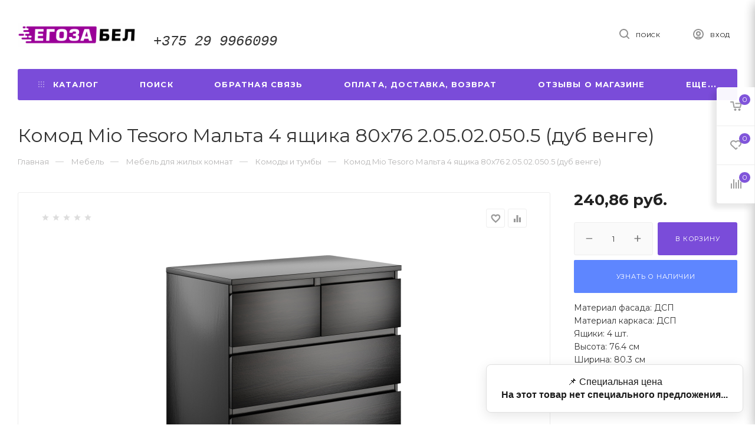

--- FILE ---
content_type: text/html; charset=UTF-8
request_url: https://xn--80affj8a.xn--90ais/mebel/-mebel-dlya-zhilyix-komnat/komodyi-i-tumbyi/komod_mio_tesoro_malta_4_yaschika_80x76_2_05_02_050_52c2b7a/
body_size: 71300
content:
<!DOCTYPE html>
<html lang="ru">
    <head>
        <title>Комод Mio Tesoro Мальта 4 ящика 80x76 2.05.02.050.5 (дуб венге), дерево темное, ДСП купить с доставкой - Егоза.бел</title>
                    <meta http-equiv="Content-Type" content="text/html; charset=utf-8">
            <meta http-equiv="X-UA-Compatible" content="IE=edge">
                            <meta name="generator" content="beSeller.by">
                            <meta name="platform" content="beSeller.by">
                            <meta name="cms" content="beSeller.by">
                            <meta property="og:site_name" content="Егоза.бел">
                            <meta name="generator" content="beseller.by - SaaS-платформа для создания интернет-магазинов">
                            <meta name="yandex-verification" content="e59bd2cc7ac91e3a"/>
<meta name="mailru-domain" content="oWDKxSLnVdwbi9C4"/>
<meta name="yandex-verification" content="c9dc187336684734"/>
<meta name="facebook-domain-verification" content="jeou8s2pmfc587p1uwo8npvchb0zx1"/>
<meta name="google-site-verification" content="vAioZ16E_3kF3hRht06ak0pF9zAJ8oe7_7n6oYSEhxg"/>
<meta name="google-site-verification" content="7IJbtInjjKrQMOFjVOf4L51IckfzBYT-M-1Hv7Uu5Mc" />

                            <meta name="keywords" content="">
                            <meta name="description" content="комод  цвет дерево темное, высота 76.4, ширина 80.3, глубина 48, поставляется {forma_postavki}">
                            <meta property="og:title" content="Комод Mio Tesoro Мальта 4 ящика 80x76 2.05.02.050.5 (дуб венге), дерево темное, ДСП купить с доставкой - Егоза.бел">
                            <meta property="og:description" content="комод  цвет дерево темное, высота 76.4, ширина 80.3, глубина 48, поставляется {forma_postavki}">
                            <meta property="og:image" content="/pics/items/b2b-21vek-8098595-1.jpeg">
                            <meta property="og:type" content="product:item">
                            <meta property="og:url" content="https://xn--80affj8a.xn--90ais/mebel/-mebel-dlya-zhilyix-komnat/komodyi-i-tumbyi/komod_mio_tesoro_malta_4_yaschika_80x76_2_05_02_050_52c2b7a/">
                        <meta name="viewport" content="width=device-width, initial-scale=1">
                            <link rel="canonical" href="https://xn--80affj8a.xn--90ais/mebel/-mebel-dlya-zhilyix-komnat/komodyi-i-tumbyi/komod_mio_tesoro_malta_4_yaschika_80x76_2_05_02_050_52c2b7a/">
            <link rel="stylesheet" href="/manager/template/css?f=less/user/l-reset.css">
            <link rel="stylesheet" href="/manager/template/css?f=less/user/owl.carousel.min.css">
            <link rel="stylesheet" type="text/css" href="/manager/template/less?f=styles/less/theme.less&t=1757406315">
            <link rel="stylesheet" href="https://fonts.googleapis.com/icon?family=Material+Icons">
            <link href="https://fonts.googleapis.com/css2?family=Montserrat:wght@400;700&display=swap" rel="stylesheet">
            <script src="/js/lozad.min.js"></script>
            <!-- Google Tag Manager -->
<script>(function(w,d,s,l,i){w[l]=w[l]||[];w[l].push({'gtm.start':
new Date().getTime(),event:'gtm.js'});var f=d.getElementsByTagName(s)[0],
j=d.createElement(s),dl=l!='dataLayer'?'&l='+l:'';j.async=true;j.src=
'https://www.googletagmanager.com/gtm.js?id='+i+dl;f.parentNode.insertBefore(j,f);
})(window,document,'script','dataLayer','GTM-5M2HSJS9');</script>
<!-- End Google Tag Manager -->

<script>
        (function(w,d,u){
                var s=d.createElement('script');s.async=true;s.src=u+'?'+(Date.now()/60000|0);
                var h=d.getElementsByTagName('script')[0];h.parentNode.insertBefore(s,h);
        })(window,document,'https://cdn-ru.bitrix24.by/b31778048/crm/site_button/loader_4_0nqeot.js');
</script>
                            <link rel="stylesheet" href="/lib/findtips/css/findtips.css">
                            <link rel="shortcut icon" href="/favicon.png?t=1652353403" type="image/png">
                                        <script src="/js/jquery-1.11.2.min.js"></script>
            <script src="/manager/template/js?char=utf-8&f=jquery.cookie.js,product-gallery.js,ok-ref-parse.js,collapse.js,ok-main-controller.js,ok-alt-scroll.js,ok-base.js,tab.js,tooltip.js,modal.js,validate.min.js,jquery.easing.min.js,ok-menu.js,ok-modifications.js,ok-compare.js,ok-reviews.js,ok-viewed-products.js,ok-favorite.js,ok-cart.js,ok-feedback.js,carousel.js,ok-auth.js,ok-form.js,jquery.easing.min.js,ok-findtips.js,jquery.textarea_autosize.js,dropdown.js,ok-base-data-functions.js,pl-logo.js,jquery.zoom.min.js,ok-base-functions.js,jquery.simple-pagination.js,ok-subscribe.js,owl.carousel.min.js,ok-cart-calculate.js&t=1757406315"></script>
                            <link rel="manifest" href="/manifest.json">
                            <link rel="apple-touch-icon" sizes="192x192" href="/pics/pwa/icon192x192.png">
                            <meta name="theme-color" content="#c148ea">
                            <script>
    if ("serviceWorker" in navigator) {
        if (!navigator.serviceWorker.controller) {
            navigator.serviceWorker
                .register("/lib/files/ok-service-worker.js")
                .then(function (reg) {
                    // console.log("[PWA Builder] Service worker has been registered for scope: " + reg.scope);
                });
        }
    }
    function usePwaPopup() {
        function getCookie(name) {
            let matches = document.cookie.match(
                new RegExp(
                    '(?:^|; )' +
                    name.replace(/([\.$?*|{}\(\)\[\]\\\/\+^])/g, '\\$1') +
                    '=([^;]*)',
                ),
            );
            return matches ? decodeURIComponent(matches[1]) : undefined;
        }

        const startDate = Date.now() + 60000;
        const maxAgeCk = 60 * 60 * 24 * 30;
        let promptEvent = null;
        window.addEventListener('beforeinstallprompt', (e) => {
            e.preventDefault();
            promptEvent = e;
        });
        document.addEventListener('click', async () => {
            if (Date.now() > startDate && promptEvent && !getCookie('showPwaPopup')) {
                try {
                    promptEvent.prompt();
                    const { outcome } = await promptEvent.userChoice;
                    if (outcome === 'dismissed') {
                        document.cookie = `showPwaPopup=true; max-age=${maxAgeCk}`;
                    } else {
                        document.cookie = `showPwaPopup=true; max-age=${maxAgeCk * 12}`;
                    }
                } catch (e) {}
            }
        });
    }
    usePwaPopup();
</script>
                            <!-- Google tag (gtag.js) -->
<script async src="https://www.googletagmanager.com/gtag/js?id=G-VW8TBDHSJ7"></script>
<script>
  window.dataLayer = window.dataLayer || [];
  function gtag(){dataLayer.push(arguments);}
  gtag('js', new Date());

  gtag('config', 'G-VW8TBDHSJ7');
</script>


<!-- Global site tag (gtag.js) - Google Analytics -->
<script async src="https://www.googletagmanager.com/gtag/js?id=UA-129172700-1"></script>
<script>
  window.dataLayer = window.dataLayer || [];
  function gtag(){dataLayer.push(arguments);}
  gtag('js', new Date());

  gtag('config', 'UA-129172700-1');
</script>

<!-- Global site tag (gtag.js) - Google Analytics -->
<script async src="https://www.googletagmanager.com/gtag/js?id=UA-129172700-2"></script>
<script>
  window.dataLayer = window.dataLayer || [];
  function gtag(){dataLayer.push(arguments);}
  gtag('js', new Date());

  gtag('config', 'UA-129172700-2');
</script>

<!-- Google tag (gtag.js) -->
<script async src="https://www.googletagmanager.com/gtag/js?id=G-41ET48XC0T"></script>
<script>
  window.dataLayer = window.dataLayer || [];
  function gtag(){dataLayer.push(arguments);}
  gtag('js', new Date());

  gtag('config', 'G-41ET48XC0T');
</script>
                            <script src="/js/ok-ecommerce.js" defer></script>
                            <!-- Интернет-магазин создан на SaaS-платформе beseller.by -->
    </head>
    <body tplid="45" class="-aside"><!-- Google Tag Manager (noscript) -->
<noscript><iframe src="https://www.googletagmanager.com/ns.html?id=GTM-5M2HSJS9"
height="0" width="0" style="display:none;visibility:hidden"></iframe></noscript>
<!-- End Google Tag Manager (noscript) -->
        <div class="l-site">
            <div class="l-row l-content-box">
                <header class="l-header " id="top">
    <div class="l-header-box">
        <section class="l-topbar-content">
            <div class="container desktop-topbar">
                <div class="l-topbar-inner">
                    <div class="ok-shop-logo">
                        <a href="/">
                            <img src="/pics/logo.png?t=1653979118" alt="Егоза.бел" title="Егоза.бел">
                        </a>
                    </div>
                    <div class="ok-banner-top">
                                                    <h2 style="font-style:italic;"><span style="font-size:24px;"><span style="font-family:courier new,courier,monospace;"><a href="tel:+375299966099"><span style="color:#333333;">+375 29 9966099</span></a></span></span></h2>

                                            </div>
                    <div class="search-button-top" data-search-opener="">
                        <i class="svg"><svg class="" width="17" height="17" viewBox="0 0 17 17" aria-hidden="true"><path class="cls-1" d="M16.709,16.719a1,1,0,0,1-1.412,0l-3.256-3.287A7.475,7.475,0,1,1,15,7.5a7.433,7.433,0,0,1-1.549,4.518l3.258,3.289A1,1,0,0,1,16.709,16.719ZM7.5,2A5.5,5.5,0,1,0,13,7.5,5.5,5.5,0,0,0,7.5,2Z"></path></svg></i>
                        <span>Поиск</span>
                    </div>
                    <span data-auth-info="" data-auth-btn="" class="ok-auth__info" title="Личный кабинет">
                        <i class="svg"><svg class="" width="18" height="18" viewBox="0 0 18 18"><path data-name="Ellipse 206 copy 4" class="cls-1" d="M909,961a9,9,0,1,1,9-9A9,9,0,0,1,909,961Zm2.571-2.5a6.825,6.825,0,0,0-5.126,0A6.825,6.825,0,0,0,911.571,958.5ZM909,945a6.973,6.973,0,0,0-4.556,12.275,8.787,8.787,0,0,1,9.114,0A6.973,6.973,0,0,0,909,945Zm0,10a4,4,0,1,1,4-4A4,4,0,0,1,909,955Zm0-6a2,2,0,1,0,2,2A2,2,0,0,0,909,949Z" transform="translate(-900 -943)"></path></svg></i>
                        <span>Вход</span>
                    </span>
                </div>
            </div>
            <input type="hidden" value="Еще..." id="menuMoreText" class="hidden">
<div class="l-topbar">
	<div class="container">
		<div class="l-topbar-menuContainer">
			<div class="ok-menu-top">
				<div class="mobile-menu-button">
					<i><svg width="16" height="12" viewBox="0 0 16 12"><path data-name="Rounded Rectangle 81 copy 4" class="cls-1" d="M872,958h-8a1,1,0,0,1-1-1h0a1,1,0,0,1,1-1h8a1,1,0,0,1,1,1h0A1,1,0,0,1,872,958Zm6-5H864a1,1,0,0,1,0-2h14A1,1,0,0,1,878,953Zm0-5H864a1,1,0,0,1,0-2h14A1,1,0,0,1,878,948Z" transform="translate(-863 -946)"></path></svg></i>
				</div>
				<div class="menu-links">
					<ul>
						<li class="menu-link mobile-close">
							<span>Закрыть</span>
						</li>
						<li class="menu-link categories-opener">
							<span><i><svg xmlns="http://www.w3.org/2000/svg" width="10" height="10" viewBox="0 0 10 10"><path data-name="Rounded Rectangle 969 copy 7" d="M644,76a1,1,0,1,1-1,1A1,1,0,0,1,644,76Zm4,0a1,1,0,1,1-1,1A1,1,0,0,1,648,76Zm4,0a1,1,0,1,1-1,1A1,1,0,0,1,652,76Zm-8,4a1,1,0,1,1-1,1A1,1,0,0,1,644,80Zm4,0a1,1,0,1,1-1,1A1,1,0,0,1,648,80Zm4,0a1,1,0,1,1-1,1A1,1,0,0,1,652,80Zm-8,4a1,1,0,1,1-1,1A1,1,0,0,1,644,84Zm4,0a1,1,0,1,1-1,1A1,1,0,0,1,648,84Zm4,0a1,1,0,1,1-1,1A1,1,0,0,1,652,84Z" transform="translate(-643 -76)"></path></svg></i><i class="fixed-svg"><svg width="16" height="12" viewBox="0 0 16 12"><path data-name="Rounded Rectangle 81 copy 4" class="cls-1" d="M872,958h-8a1,1,0,0,1-1-1h0a1,1,0,0,1,1-1h8a1,1,0,0,1,1,1h0A1,1,0,0,1,872,958Zm6-5H864a1,1,0,0,1,0-2h14A1,1,0,0,1,878,953Zm0-5H864a1,1,0,0,1,0-2h14A1,1,0,0,1,878,948Z" transform="translate(-863 -946)"></path></svg></i><span>Каталог</span></span>
                            <ul role="menu" class="categories-list">
                                <li class="category back-button">
                                    <a href="#">
                                        <span>Назад</span>
                                    </a>
                                </li>
                                                                                                        <li class="category " data-menu-item-id="174260">
                                        <a href="/byitovaya-texnika/">
                                            <span class="category-name">Бытовая техника</span>
                                                                                            <i>
                                                    <svg xmlns="http://www.w3.org/2000/svg" width="3" height="5" viewBox="0 0 3 5"><path data-name="Rectangle 4 copy" class="cls-1" d="M203,84V79l3,2.5Z" transform="translate(-203 -79)"></path></svg>
                                                </i>
                                                                                    </a>
                                    </li>
                                                                                                        <li class="category " data-menu-item-id="175298">
                                        <a href="/-smartfonyi-tv-i-elektronika/">
                                            <span class="category-name"> Смартфоны, ТВ и электроника</span>
                                                                                            <i>
                                                    <svg xmlns="http://www.w3.org/2000/svg" width="3" height="5" viewBox="0 0 3 5"><path data-name="Rectangle 4 copy" class="cls-1" d="M203,84V79l3,2.5Z" transform="translate(-203 -79)"></path></svg>
                                                </i>
                                                                                    </a>
                                    </li>
                                                                                                        <li class="category " data-menu-item-id="175368">
                                        <a href="/-kompyuteryi-i-periferiya/">
                                            <span class="category-name"> Компьютеры и периферия</span>
                                                                                            <i>
                                                    <svg xmlns="http://www.w3.org/2000/svg" width="3" height="5" viewBox="0 0 3 5"><path data-name="Rectangle 4 copy" class="cls-1" d="M203,84V79l3,2.5Z" transform="translate(-203 -79)"></path></svg>
                                                </i>
                                                                                    </a>
                                    </li>
                                                                                                        <li class="category " data-menu-item-id="174002">
                                        <a href="/mebel/">
                                            <span class="category-name">Мебель</span>
                                                                                            <i>
                                                    <svg xmlns="http://www.w3.org/2000/svg" width="3" height="5" viewBox="0 0 3 5"><path data-name="Rectangle 4 copy" class="cls-1" d="M203,84V79l3,2.5Z" transform="translate(-203 -79)"></path></svg>
                                                </i>
                                                                                    </a>
                                    </li>
                                                                                                        <li class="category " data-menu-item-id="174672">
                                        <a href="/-stroitelstvo-i-remont/">
                                            <span class="category-name">Строительство и ремонт</span>
                                                                                            <i>
                                                    <svg xmlns="http://www.w3.org/2000/svg" width="3" height="5" viewBox="0 0 3 5"><path data-name="Rectangle 4 copy" class="cls-1" d="M203,84V79l3,2.5Z" transform="translate(-203 -79)"></path></svg>
                                                </i>
                                                                                    </a>
                                    </li>
                                                                                                        <li class="category " data-menu-item-id="174576">
                                        <a href="/-stroitelnyij-instrument/">
                                            <span class="category-name"> Строительный инструмент</span>
                                                                                            <i>
                                                    <svg xmlns="http://www.w3.org/2000/svg" width="3" height="5" viewBox="0 0 3 5"><path data-name="Rectangle 4 copy" class="cls-1" d="M203,84V79l3,2.5Z" transform="translate(-203 -79)"></path></svg>
                                                </i>
                                                                                    </a>
                                    </li>
                                                                                                        <li class="category " data-menu-item-id="175062">
                                        <a href="/-santexnika-i-vodosnabzenie/">
                                            <span class="category-name">Сантехника и водоснабжение</span>
                                                                                            <i>
                                                    <svg xmlns="http://www.w3.org/2000/svg" width="3" height="5" viewBox="0 0 3 5"><path data-name="Rectangle 4 copy" class="cls-1" d="M203,84V79l3,2.5Z" transform="translate(-203 -79)"></path></svg>
                                                </i>
                                                                                    </a>
                                    </li>
                                                                                                        <li class="category " data-menu-item-id="174093">
                                        <a href="/dom-i-sad/">
                                            <span class="category-name">Дом и Сад</span>
                                                                                            <i>
                                                    <svg xmlns="http://www.w3.org/2000/svg" width="3" height="5" viewBox="0 0 3 5"><path data-name="Rectangle 4 copy" class="cls-1" d="M203,84V79l3,2.5Z" transform="translate(-203 -79)"></path></svg>
                                                </i>
                                                                                    </a>
                                    </li>
                                                                                                        <li class="category " data-menu-item-id="174377">
                                        <a href="/-tovaryi-dlya-doma/">
                                            <span class="category-name">Товары для дома</span>
                                                                                            <i>
                                                    <svg xmlns="http://www.w3.org/2000/svg" width="3" height="5" viewBox="0 0 3 5"><path data-name="Rectangle 4 copy" class="cls-1" d="M203,84V79l3,2.5Z" transform="translate(-203 -79)"></path></svg>
                                                </i>
                                                                                    </a>
                                    </li>
                                                                                                        <li class="category " data-menu-item-id="174890">
                                        <a href="/krasota-i-stil/">
                                            <span class="category-name">Красота и стиль</span>
                                                                                            <i>
                                                    <svg xmlns="http://www.w3.org/2000/svg" width="3" height="5" viewBox="0 0 3 5"><path data-name="Rectangle 4 copy" class="cls-1" d="M203,84V79l3,2.5Z" transform="translate(-203 -79)"></path></svg>
                                                </i>
                                                                                    </a>
                                    </li>
                                                                                                        <li class="category " data-menu-item-id="175116">
                                        <a href="/-avto-i-moto/">
                                            <span class="category-name"> Авто и мото</span>
                                                                                            <i>
                                                    <svg xmlns="http://www.w3.org/2000/svg" width="3" height="5" viewBox="0 0 3 5"><path data-name="Rectangle 4 copy" class="cls-1" d="M203,84V79l3,2.5Z" transform="translate(-203 -79)"></path></svg>
                                                </i>
                                                                                    </a>
                                    </li>
                                                                                                        <li class="category " data-menu-item-id="175591">
                                        <a href="/tovaryi-dlya-detej/">
                                            <span class="category-name">Товары для детей</span>
                                                                                            <i>
                                                    <svg xmlns="http://www.w3.org/2000/svg" width="3" height="5" viewBox="0 0 3 5"><path data-name="Rectangle 4 copy" class="cls-1" d="M203,84V79l3,2.5Z" transform="translate(-203 -79)"></path></svg>
                                                </i>
                                                                                    </a>
                                    </li>
                                                                                                        <li class="category " data-menu-item-id="174555">
                                        <a href="/-sport/">
                                            <span class="category-name"> Спорт</span>
                                                                                            <i>
                                                    <svg xmlns="http://www.w3.org/2000/svg" width="3" height="5" viewBox="0 0 3 5"><path data-name="Rectangle 4 copy" class="cls-1" d="M203,84V79l3,2.5Z" transform="translate(-203 -79)"></path></svg>
                                                </i>
                                                                                    </a>
                                    </li>
                                                                                                        <li class="category " data-menu-item-id="174515">
                                        <a href="/-zdorove/">
                                            <span class="category-name">Здоровье</span>
                                                                                            <i>
                                                    <svg xmlns="http://www.w3.org/2000/svg" width="3" height="5" viewBox="0 0 3 5"><path data-name="Rectangle 4 copy" class="cls-1" d="M203,84V79l3,2.5Z" transform="translate(-203 -79)"></path></svg>
                                                </i>
                                                                                    </a>
                                    </li>
                                                                                                        <li class="category " data-menu-item-id="175433">
                                        <a href="/turizm-aktivnyij-otdyix/">
                                            <span class="category-name">Туризм, активный отдых</span>
                                                                                            <i>
                                                    <svg xmlns="http://www.w3.org/2000/svg" width="3" height="5" viewBox="0 0 3 5"><path data-name="Rectangle 4 copy" class="cls-1" d="M203,84V79l3,2.5Z" transform="translate(-203 -79)"></path></svg>
                                                </i>
                                                                                    </a>
                                    </li>
                                                                                                        <li class="category " data-menu-item-id="174205">
                                        <a href="/-zootovaryi/">
                                            <span class="category-name"> Зоотовары</span>
                                                                                            <i>
                                                    <svg xmlns="http://www.w3.org/2000/svg" width="3" height="5" viewBox="0 0 3 5"><path data-name="Rectangle 4 copy" class="cls-1" d="M203,84V79l3,2.5Z" transform="translate(-203 -79)"></path></svg>
                                                </i>
                                                                                    </a>
                                    </li>
                                                                                                        <li class="category " data-menu-item-id="175234">
                                        <a href="/-tovaryi-dlya-biznesa/">
                                            <span class="category-name">Товары для бизнеса</span>
                                                                                            <i>
                                                    <svg xmlns="http://www.w3.org/2000/svg" width="3" height="5" viewBox="0 0 3 5"><path data-name="Rectangle 4 copy" class="cls-1" d="M203,84V79l3,2.5Z" transform="translate(-203 -79)"></path></svg>
                                                </i>
                                                                                    </a>
                                    </li>
                                                                                                        <li class="category " data-menu-item-id="175737">
                                        <a href="/dosug-i-xobbi/">
                                            <span class="category-name">Досуг и хобби</span>
                                                                                            <i>
                                                    <svg xmlns="http://www.w3.org/2000/svg" width="3" height="5" viewBox="0 0 3 5"><path data-name="Rectangle 4 copy" class="cls-1" d="M203,84V79l3,2.5Z" transform="translate(-203 -79)"></path></svg>
                                                </i>
                                                                                    </a>
                                    </li>
                                                                                                        <li class="category " data-menu-item-id="4914">
                                        <a href="/podarochnye-sertifikaty/">
                                            <span class="category-name">Подарочные сертификаты</span>
                                                                                    </a>
                                    </li>
                                                            </ul>
                                                                                                <div class="sub-menu" data-menu-item-id="174260">
                                        <ul class="clearfix">
                                            <li class="sub-category back-button">
                                                <a href="#">
                                                    <span class="category-name">Назад</span>
                                                </a>
                                            </li>
                                                                                            <li class="sub-category">
                                                    <a href="/byitovaya-texnika/-vstraivaemaya-texnika-oborudovanie/" title=" Встраиваемая техника, оборудование">
                                                        <span class="category-name"> Встраиваемая техника, оборудование</span>
                                                    </a>
                                                                                                            <ul>
                                                                                                                            <li>
                                                                    <a class="theme-link" href="/byitovaya-texnika/-vstraivaemaya-texnika-oborudovanie/-varochnyie-paneli/">
                                                                         Варочные панели
                                                                    </a>
                                                                </li>
                                                                                                                            <li>
                                                                    <a class="theme-link" href="/byitovaya-texnika/-vstraivaemaya-texnika-oborudovanie/-vinnyie-shkafyi-vstraivaemyie/">
                                                                          Винные шкафы встраиваемые
                                                                    </a>
                                                                </li>
                                                                                                                            <li>
                                                                    <a class="theme-link" href="/byitovaya-texnika/-vstraivaemaya-texnika-oborudovanie/-duxovyie-shkafyi/">
                                                                         Духовые шкафы
                                                                    </a>
                                                                </li>
                                                                                                                            <li>
                                                                    <a class="theme-link" href="/byitovaya-texnika/-vstraivaemaya-texnika-oborudovanie/-izmelchiteli-pischevyix-otxodov/">
                                                                         Измельчители пищевых отходов
                                                                    </a>
                                                                </li>
                                                                                                                            <li>
                                                                    <a class="theme-link" href="/byitovaya-texnika/-vstraivaemaya-texnika-oborudovanie/-komplektyi-vstraivaemoj-texniki/">
                                                                         Комплекты встраиваемой техники
                                                                    </a>
                                                                </li>
                                                                                                                            <li>
                                                                    <a class="theme-link" href="/byitovaya-texnika/-vstraivaemaya-texnika-oborudovanie/-morozilniki-vstraivaemyie/">
                                                                          Морозильники встраиваемые
                                                                    </a>
                                                                </li>
                                                                                                                            <li>
                                                                    <a class="theme-link" href="/byitovaya-texnika/-vstraivaemaya-texnika-oborudovanie/-xolodilniki-vstraivaemyie/">
                                                                         Холодильники встраиваемые
                                                                    </a>
                                                                </li>
                                                                                                                            <li>
                                                                    <a class="theme-link" href="/byitovaya-texnika/-vstraivaemaya-texnika-oborudovanie/shkafyi-dlya-podogreva-posudyi/">
                                                                        Шкафы для подогрева посуды
                                                                    </a>
                                                                </li>
                                                                                                                    </ul>
                                                                                                    </li>
                                                                                            <li class="sub-category">
                                                    <a href="/byitovaya-texnika/-texnika-dlya-prigotovleniya-napitkov/" title=" Техника для приготовления напитков">
                                                        <span class="category-name"> Техника для приготовления напитков</span>
                                                    </a>
                                                                                                            <ul>
                                                                                                                            <li>
                                                                    <a class="theme-link" href="/byitovaya-texnika/-texnika-dlya-prigotovleniya-napitkov/-vspenivateli-moloka/">
                                                                         Вспениватели молока
                                                                    </a>
                                                                </li>
                                                                                                                            <li>
                                                                    <a class="theme-link" href="/byitovaya-texnika/-texnika-dlya-prigotovleniya-napitkov/-distillyatoryi-byitovyie/">
                                                                         Дистилляторы бытовые
                                                                    </a>
                                                                </li>
                                                                                                                            <li>
                                                                    <a class="theme-link" href="/byitovaya-texnika/-texnika-dlya-prigotovleniya-napitkov/-kofevarki-kofemashinyi/">
                                                                         Кофеварки, кофемашины
                                                                    </a>
                                                                </li>
                                                                                                                            <li>
                                                                    <a class="theme-link" href="/byitovaya-texnika/-texnika-dlya-prigotovleniya-napitkov/-kofemolki/">
                                                                         Кофемолки
                                                                    </a>
                                                                </li>
                                                                                                                            <li>
                                                                    <a class="theme-link" href="/byitovaya-texnika/-texnika-dlya-prigotovleniya-napitkov/sifonyi-dlya-gazirovaniya-vodyi/">
                                                                        Сифоны для газирования воды
                                                                    </a>
                                                                </li>
                                                                                                                            <li>
                                                                    <a class="theme-link" href="/byitovaya-texnika/-texnika-dlya-prigotovleniya-napitkov/-sokovyizhimalki/">
                                                                         Соковыжималки
                                                                    </a>
                                                                </li>
                                                                                                                            <li>
                                                                    <a class="theme-link" href="/byitovaya-texnika/-texnika-dlya-prigotovleniya-napitkov/-elektrochajniki/">
                                                                         Электрочайники
                                                                    </a>
                                                                </li>
                                                                                                                    </ul>
                                                                                                    </li>
                                                                                            <li class="sub-category">
                                                    <a href="/byitovaya-texnika/-klimaticheskaya-texnika/" title="  Климатическая техника">
                                                        <span class="category-name">  Климатическая техника</span>
                                                    </a>
                                                                                                            <ul>
                                                                                                                            <li>
                                                                    <a class="theme-link" href="/byitovaya-texnika/-klimaticheskaya-texnika/-biokaminyi/">
                                                                         Биокамины
                                                                    </a>
                                                                </li>
                                                                                                                            <li>
                                                                    <a class="theme-link" href="/byitovaya-texnika/-klimaticheskaya-texnika/-ventilyatoryi-byitovyie/">
                                                                          Вентиляторы бытовые
                                                                    </a>
                                                                </li>
                                                                                                                            <li>
                                                                    <a class="theme-link" href="/byitovaya-texnika/-klimaticheskaya-texnika/-vodonagrevateli/">
                                                                         Водонагреватели
                                                                    </a>
                                                                </li>
                                                                                                                            <li>
                                                                    <a class="theme-link" href="/byitovaya-texnika/-klimaticheskaya-texnika/-gazovyie-ballonyi-byitovyie/">
                                                                         Газовые баллоны бытовые
                                                                    </a>
                                                                </li>
                                                                                                                            <li>
                                                                    <a class="theme-link" href="/byitovaya-texnika/-klimaticheskaya-texnika/-kaminyi-pechi/">
                                                                         Камины, печи
                                                                    </a>
                                                                </li>
                                                                                                                            <li>
                                                                    <a class="theme-link" href="/byitovaya-texnika/-klimaticheskaya-texnika/-kondicioneryi-split-sistemyi/">
                                                                         Кондиционеры, сплит-системы
                                                                    </a>
                                                                </li>
                                                                                                                            <li>
                                                                    <a class="theme-link" href="/byitovaya-texnika/-klimaticheskaya-texnika/-obogrevateli/">
                                                                        Обогреватели
                                                                    </a>
                                                                </li>
                                                                                                                            <li>
                                                                    <a class="theme-link" href="/byitovaya-texnika/-klimaticheskaya-texnika/oxladiteli-vozduxa/">
                                                                        Охладители воздуха
                                                                    </a>
                                                                </li>
                                                                                                                            <li>
                                                                    <a class="theme-link" href="/byitovaya-texnika/-klimaticheskaya-texnika/-provetrivateli/">
                                                                          Проветриватели
                                                                    </a>
                                                                </li>
                                                                                                                            <li>
                                                                    <a class="theme-link" href="/byitovaya-texnika/-klimaticheskaya-texnika/-teplovyie-zavesyi/">
                                                                         Тепловые завесы
                                                                    </a>
                                                                </li>
                                                                                                                            <li>
                                                                    <a class="theme-link" href="/byitovaya-texnika/-klimaticheskaya-texnika/-uvlazhniteli-ochistiteli-vozduxa/">
                                                                         Увлажнители, очистители воздуха
                                                                    </a>
                                                                </li>
                                                                                                                    </ul>
                                                                                                    </li>
                                                                                            <li class="sub-category">
                                                    <a href="/byitovaya-texnika/-komplektuyuschie-dlya-klimaticheskoj-texniki/" title=" Комплектующие для климатической техники">
                                                        <span class="category-name"> Комплектующие для климатической техники</span>
                                                    </a>
                                                                                                            <ul>
                                                                                                                            <li>
                                                                    <a class="theme-link" href="/byitovaya-texnika/-komplektuyuschie-dlya-klimaticheskoj-texniki/-aksessuaryi-dlya-kaminov-pechej/">
                                                                          Аксессуары для каминов, печей
                                                                    </a>
                                                                </li>
                                                                                                                            <li>
                                                                    <a class="theme-link" href="/byitovaya-texnika/-komplektuyuschie-dlya-klimaticheskoj-texniki/-aksessuaryi-dlya-klimaticheskoj-texniki/">
                                                                         Аксессуары для климатической техники
                                                                    </a>
                                                                </li>
                                                                                                                            <li>
                                                                    <a class="theme-link" href="/byitovaya-texnika/-komplektuyuschie-dlya-klimaticheskoj-texniki/-zapchasti-i-komplektuyuschie-dlya-otopitelnogo-oborudovaniya/">
                                                                         Запчасти и комплектующие для отопительного оборудования
                                                                    </a>
                                                                </li>
                                                                                                                            <li>
                                                                    <a class="theme-link" href="/byitovaya-texnika/-komplektuyuschie-dlya-klimaticheskoj-texniki/-upravlenie-klimaticheskoj-texnikoj/">
                                                                          Управление климатической техникой
                                                                    </a>
                                                                </li>
                                                                                                                            <li>
                                                                    <a class="theme-link" href="/byitovaya-texnika/-komplektuyuschie-dlya-klimaticheskoj-texniki/-filtryi-dlya-klimaticheskoj-texniki/">
                                                                         Фильтры для климатической техники
                                                                    </a>
                                                                </li>
                                                                                                                    </ul>
                                                                                                    </li>
                                                                                            <li class="sub-category">
                                                    <a href="/byitovaya-texnika/-krupnaya-texnika-dlya-kuxni/" title=" Крупная техника для кухни">
                                                        <span class="category-name"> Крупная техника для кухни</span>
                                                    </a>
                                                                                                            <ul>
                                                                                                                            <li>
                                                                    <a class="theme-link" href="/byitovaya-texnika/-krupnaya-texnika-dlya-kuxni/-vinnyie-shkafyi/">
                                                                         Винные шкафы
                                                                    </a>
                                                                </li>
                                                                                                                            <li>
                                                                    <a class="theme-link" href="/byitovaya-texnika/-krupnaya-texnika-dlya-kuxni/-vyityazhki/">
                                                                         Вытяжки
                                                                    </a>
                                                                </li>
                                                                                                                            <li>
                                                                    <a class="theme-link" href="/byitovaya-texnika/-krupnaya-texnika-dlya-kuxni/-kuxonnyie-plityi/">
                                                                         Кухонные плиты
                                                                    </a>
                                                                </li>
                                                                                                                            <li>
                                                                    <a class="theme-link" href="/byitovaya-texnika/-krupnaya-texnika-dlya-kuxni/-morozilniki/">
                                                                         Морозильники
                                                                    </a>
                                                                </li>
                                                                                                                            <li>
                                                                    <a class="theme-link" href="/byitovaya-texnika/-krupnaya-texnika-dlya-kuxni/-nastolnyie-plityi/">
                                                                         Настольные плиты
                                                                    </a>
                                                                </li>
                                                                                                                            <li>
                                                                    <a class="theme-link" href="/byitovaya-texnika/-krupnaya-texnika-dlya-kuxni/-posudomoechnyie-mashinyi/">
                                                                         Посудомоечные машины
                                                                    </a>
                                                                </li>
                                                                                                                            <li>
                                                                    <a class="theme-link" href="/byitovaya-texnika/-krupnaya-texnika-dlya-kuxni/-xolodilniki/">
                                                                         Холодильники
                                                                    </a>
                                                                </li>
                                                                                                                    </ul>
                                                                                                    </li>
                                                                                            <li class="sub-category">
                                                    <a href="/byitovaya-texnika/-melkaya-texnika/" title=" Мелкая техника">
                                                        <span class="category-name"> Мелкая техника</span>
                                                    </a>
                                                                                                            <ul>
                                                                                                                            <li>
                                                                    <a class="theme-link" href="/byitovaya-texnika/-melkaya-texnika/-vakuumnyie-upakovschiki/">
                                                                          Вакуумные упаковщики
                                                                    </a>
                                                                </li>
                                                                                                                            <li>
                                                                    <a class="theme-link" href="/byitovaya-texnika/-melkaya-texnika/-vesyi-kuxonnyie-byitovyie/">
                                                                         Весы кухонные, бытовые
                                                                    </a>
                                                                </li>
                                                                                                                            <li>
                                                                    <a class="theme-link" href="/byitovaya-texnika/-melkaya-texnika/maslobojki-separatoryi-byitovyie/">
                                                                        Маслобойки, сепараторы бытовые
                                                                    </a>
                                                                </li>
                                                                                                                            <li>
                                                                    <a class="theme-link" href="/byitovaya-texnika/-melkaya-texnika/otkryivalki-kartofelechistki/">
                                                                        Открывалки, картофелечистки
                                                                    </a>
                                                                </li>
                                                                                                                            <li>
                                                                    <a class="theme-link" href="/byitovaya-texnika/-melkaya-texnika/proraschivateli-semyan/">
                                                                        Проращиватели семян
                                                                    </a>
                                                                </li>
                                                                                                                            <li>
                                                                    <a class="theme-link" href="/byitovaya-texnika/-melkaya-texnika/sushilki-dlya-ovoschej-i-fruktov/">
                                                                        Сушилки для овощей и фруктов
                                                                    </a>
                                                                </li>
                                                                                                                    </ul>
                                                                                                    </li>
                                                                                            <li class="sub-category">
                                                    <a href="/byitovaya-texnika/-texnika-dlya-doma/" title=" Техника для дома">
                                                        <span class="category-name"> Техника для дома</span>
                                                    </a>
                                                                                                            <ul>
                                                                                                                            <li>
                                                                    <a class="theme-link" href="/byitovaya-texnika/-texnika-dlya-doma/paroochistiteli/">
                                                                        Пароочистители
                                                                    </a>
                                                                </li>
                                                                                                                            <li>
                                                                    <a class="theme-link" href="/byitovaya-texnika/-texnika-dlya-doma/-pyilesosyi/">
                                                                         Пылесосы
                                                                    </a>
                                                                </li>
                                                                                                                            <li>
                                                                    <a class="theme-link" href="/byitovaya-texnika/-texnika-dlya-doma/-robotyi-pyilesosyi-mojschiki-okon/">
                                                                         Роботы-пылесосы, мойщики окон
                                                                    </a>
                                                                </li>
                                                                                                                            <li>
                                                                    <a class="theme-link" href="/byitovaya-texnika/-texnika-dlya-doma/-elektroveniki-elektroshvabryi/">
                                                                         Электровеники, электрошвабры
                                                                    </a>
                                                                </li>
                                                                                                                    </ul>
                                                                                                    </li>
                                                                                            <li class="sub-category">
                                                    <a href="/byitovaya-texnika/-texnika-dlya-izmelcheniya-produktov/" title=" Техника для измельчения продуктов">
                                                        <span class="category-name"> Техника для измельчения продуктов</span>
                                                    </a>
                                                                                                            <ul>
                                                                                                                            <li>
                                                                    <a class="theme-link" href="/byitovaya-texnika/-texnika-dlya-izmelcheniya-produktov/-blenderyi/">
                                                                         Блендеры
                                                                    </a>
                                                                </li>
                                                                                                                            <li>
                                                                    <a class="theme-link" href="/byitovaya-texnika/-texnika-dlya-izmelcheniya-produktov/-kuxonnyie-kombajnyi-izmelchiteli/">
                                                                         Кухонные комбайны, измельчители
                                                                    </a>
                                                                </li>
                                                                                                                            <li>
                                                                    <a class="theme-link" href="/byitovaya-texnika/-texnika-dlya-izmelcheniya-produktov/-lomterezki/">
                                                                         Ломтерезки
                                                                    </a>
                                                                </li>
                                                                                                                            <li>
                                                                    <a class="theme-link" href="/byitovaya-texnika/-texnika-dlya-izmelcheniya-produktov/-mikseryi/">
                                                                         Миксеры
                                                                    </a>
                                                                </li>
                                                                                                                            <li>
                                                                    <a class="theme-link" href="/byitovaya-texnika/-texnika-dlya-izmelcheniya-produktov/myasorubki/">
                                                                        Мясорубки
                                                                    </a>
                                                                </li>
                                                                                                                    </ul>
                                                                                                    </li>
                                                                                            <li class="sub-category">
                                                    <a href="/byitovaya-texnika/-texnika-dlya-prigotovleniya-edyi/" title=" Техника для приготовления еды">
                                                        <span class="category-name"> Техника для приготовления еды</span>
                                                    </a>
                                                                                                            <ul>
                                                                                                                            <li>
                                                                    <a class="theme-link" href="/byitovaya-texnika/-texnika-dlya-prigotovleniya-edyi/-avtoklavyi-dlya-konservirovaniya/">
                                                                         Автоклавы для консервирования
                                                                    </a>
                                                                </li>
                                                                                                                            <li>
                                                                    <a class="theme-link" href="/byitovaya-texnika/-texnika-dlya-prigotovleniya-edyi/-aerogrili/">
                                                                         Аэрогрили
                                                                    </a>
                                                                </li>
                                                                                                                            <li>
                                                                    <a class="theme-link" href="/byitovaya-texnika/-texnika-dlya-prigotovleniya-edyi/-blinnicyi/">
                                                                         Блинницы
                                                                    </a>
                                                                </li>
                                                                                                                            <li>
                                                                    <a class="theme-link" href="/byitovaya-texnika/-texnika-dlya-prigotovleniya-edyi/-vafelnicyi-oreshnicyi-keksnicyi/">
                                                                         Вафельницы, орешницы, кексницы
                                                                    </a>
                                                                </li>
                                                                                                                            <li>
                                                                    <a class="theme-link" href="/byitovaya-texnika/-texnika-dlya-prigotovleniya-edyi/-jogurtnicyi-morozhenicyi/">
                                                                         Йогуртницы, мороженицы
                                                                    </a>
                                                                </li>
                                                                                                                            <li>
                                                                    <a class="theme-link" href="/byitovaya-texnika/-texnika-dlya-prigotovleniya-edyi/-mikrovolnovyie-pechi/">
                                                                         Микроволновые печи
                                                                    </a>
                                                                </li>
                                                                                                                            <li>
                                                                    <a class="theme-link" href="/byitovaya-texnika/-texnika-dlya-prigotovleniya-edyi/-multivarki/">
                                                                         Мультиварки
                                                                    </a>
                                                                </li>
                                                                                                                            <li>
                                                                    <a class="theme-link" href="/byitovaya-texnika/-texnika-dlya-prigotovleniya-edyi/-parovarki/">
                                                                         Пароварки
                                                                    </a>
                                                                </li>
                                                                                                                            <li>
                                                                    <a class="theme-link" href="/byitovaya-texnika/-texnika-dlya-prigotovleniya-edyi/syirovarni/">
                                                                        Сыроварни
                                                                    </a>
                                                                </li>
                                                                                                                            <li>
                                                                    <a class="theme-link" href="/byitovaya-texnika/-texnika-dlya-prigotovleniya-edyi/-sendvichnicyi-xot-dog-mejkeryi/">
                                                                         Сэндвичницы, хот-дог мейкеры
                                                                    </a>
                                                                </li>
                                                                                                                            <li>
                                                                    <a class="theme-link" href="/byitovaya-texnika/-texnika-dlya-prigotovleniya-edyi/-tosteryi/">
                                                                         Тостеры
                                                                    </a>
                                                                </li>
                                                                                                                            <li>
                                                                    <a class="theme-link" href="/byitovaya-texnika/-texnika-dlya-prigotovleniya-edyi/-frityurnicyi-fondyu-frityurnicyi/">
                                                                         Фритюрницы, фондю-фритюрницы
                                                                    </a>
                                                                </li>
                                                                                                                            <li>
                                                                    <a class="theme-link" href="/byitovaya-texnika/-texnika-dlya-prigotovleniya-edyi/-xlebopechki/">
                                                                         Хлебопечки
                                                                    </a>
                                                                </li>
                                                                                                                            <li>
                                                                    <a class="theme-link" href="/byitovaya-texnika/-texnika-dlya-prigotovleniya-edyi/-elektrogrili-elektroshashlyichnicyi/">
                                                                         Электрогрили, электрошашлычницы
                                                                    </a>
                                                                </li>
                                                                                                                            <li>
                                                                    <a class="theme-link" href="/byitovaya-texnika/-texnika-dlya-prigotovleniya-edyi/-yajcevarki/">
                                                                         Яйцеварки
                                                                    </a>
                                                                </li>
                                                                                                                    </ul>
                                                                                                    </li>
                                                                                            <li class="sub-category">
                                                    <a href="/byitovaya-texnika/-texnika-dlya-uxoda-za-odezhdoj/" title=" Техника для ухода за одеждой">
                                                        <span class="category-name"> Техника для ухода за одеждой</span>
                                                    </a>
                                                                                                            <ul>
                                                                                                                            <li>
                                                                    <a class="theme-link" href="/byitovaya-texnika/-texnika-dlya-uxoda-za-odezhdoj/-gladilnyie-sistemyi-pressyi/">
                                                                         Гладильные системы, прессы
                                                                    </a>
                                                                </li>
                                                                                                                            <li>
                                                                    <a class="theme-link" href="/byitovaya-texnika/-texnika-dlya-uxoda-za-odezhdoj/-mashinki-dlya-udaleniya-katyishkov/">
                                                                         Машинки для удаления катышков
                                                                    </a>
                                                                </li>
                                                                                                                            <li>
                                                                    <a class="theme-link" href="/byitovaya-texnika/-texnika-dlya-uxoda-za-odezhdoj/overloki/">
                                                                        Оверлоки
                                                                    </a>
                                                                </li>
                                                                                                                            <li>
                                                                    <a class="theme-link" href="/byitovaya-texnika/-texnika-dlya-uxoda-za-odezhdoj/-otparivateli/">
                                                                         Отпариватели
                                                                    </a>
                                                                </li>
                                                                                                                            <li>
                                                                    <a class="theme-link" href="/byitovaya-texnika/-texnika-dlya-uxoda-za-odezhdoj/promyishlennyie-shvejnyie-mashinyi/">
                                                                        Промышленные швейные машины
                                                                    </a>
                                                                </li>
                                                                                                                            <li>
                                                                    <a class="theme-link" href="/byitovaya-texnika/-texnika-dlya-uxoda-za-odezhdoj/-stiralnyie-mashinyi/">
                                                                         Стиральные машины
                                                                    </a>
                                                                </li>
                                                                                                                            <li>
                                                                    <a class="theme-link" href="/byitovaya-texnika/-texnika-dlya-uxoda-za-odezhdoj/-stiralnyie-mashinyi-vstraivaemyie/">
                                                                         Стиральные машины встраиваемые
                                                                    </a>
                                                                </li>
                                                                                                                            <li>
                                                                    <a class="theme-link" href="/byitovaya-texnika/-texnika-dlya-uxoda-za-odezhdoj/-sushilnyie-mashinyi-shkafyi/">
                                                                          Сушильные машины, шкафы
                                                                    </a>
                                                                </li>
                                                                                                                            <li>
                                                                    <a class="theme-link" href="/byitovaya-texnika/-texnika-dlya-uxoda-za-odezhdoj/-sushilki-dlya-obuvi/">
                                                                          Сушилки для обуви
                                                                    </a>
                                                                </li>
                                                                                                                            <li>
                                                                    <a class="theme-link" href="/byitovaya-texnika/-texnika-dlya-uxoda-za-odezhdoj/-utyugi/">
                                                                          Утюги
                                                                    </a>
                                                                </li>
                                                                                                                            <li>
                                                                    <a class="theme-link" href="/byitovaya-texnika/-texnika-dlya-uxoda-za-odezhdoj/-shvejnyie-vyishivalnyie-mashinyi/">
                                                                          Швейные, вышивальные машины
                                                                    </a>
                                                                </li>
                                                                                                                    </ul>
                                                                                                    </li>
                                                                                    </ul>
                                    </div>
                                                                                                                                <div class="sub-menu" data-menu-item-id="175298">
                                        <ul class="clearfix">
                                            <li class="sub-category back-button">
                                                <a href="#">
                                                    <span class="category-name">Назад</span>
                                                </a>
                                            </li>
                                                                                            <li class="sub-category">
                                                    <a href="/-smartfonyi-tv-i-elektronika/televizoryi-monitoryi/" title="Телевизоры, мониторы">
                                                        <span class="category-name">Телевизоры, мониторы</span>
                                                    </a>
                                                                                                            <ul>
                                                                                                                            <li>
                                                                    <a class="theme-link" href="/-smartfonyi-tv-i-elektronika/televizoryi-monitoryi/-televizoryi/">
                                                                         Телевизоры
                                                                    </a>
                                                                </li>
                                                                                                                            <li>
                                                                    <a class="theme-link" href="/-smartfonyi-tv-i-elektronika/televizoryi-monitoryi/-informacionnyie-gostinichnyie-displei/">
                                                                          Информационные, гостиничные дисплеи
                                                                    </a>
                                                                </li>
                                                                                                                            <li>
                                                                    <a class="theme-link" href="/-smartfonyi-tv-i-elektronika/televizoryi-monitoryi/-proektoryi/">
                                                                         Проекторы
                                                                    </a>
                                                                </li>
                                                                                                                            <li>
                                                                    <a class="theme-link" href="/-smartfonyi-tv-i-elektronika/televizoryi-monitoryi/-proekcionnyie-ekranyi/">
                                                                          Проекционные экраны
                                                                    </a>
                                                                </li>
                                                                                                                            <li>
                                                                    <a class="theme-link" href="/-smartfonyi-tv-i-elektronika/televizoryi-monitoryi/-dvd-blu-ray-i-mediapleeryi/">
                                                                         DVD, Blu-ray и медиаплееры
                                                                    </a>
                                                                </li>
                                                                                                                    </ul>
                                                                                                    </li>
                                                                                            <li class="sub-category">
                                                    <a href="/-smartfonyi-tv-i-elektronika/-aksessuaryi-dlya-televizorov/" title="Аксессуары для телевизоров">
                                                        <span class="category-name">Аксессуары для телевизоров</span>
                                                    </a>
                                                                                                            <ul>
                                                                                                                            <li>
                                                                    <a class="theme-link" href="/-smartfonyi-tv-i-elektronika/-aksessuaryi-dlya-televizorov/-aksessuaryi-dlya-proektora/">
                                                                         Аксессуары для проектора
                                                                    </a>
                                                                </li>
                                                                                                                            <li>
                                                                    <a class="theme-link" href="/-smartfonyi-tv-i-elektronika/-aksessuaryi-dlya-televizorov/-aksessuaryi-dlya-tv/">
                                                                         Аксессуары для ТВ
                                                                    </a>
                                                                </li>
                                                                                                                            <li>
                                                                    <a class="theme-link" href="/-smartfonyi-tv-i-elektronika/-aksessuaryi-dlya-televizorov/-kabeli-perexodniki/">
                                                                         Кабели, переходники
                                                                    </a>
                                                                </li>
                                                                                                                            <li>
                                                                    <a class="theme-link" href="/-smartfonyi-tv-i-elektronika/-aksessuaryi-dlya-televizorov/-kronshtejnyi-stojki/">
                                                                         Кронштейны, стойки
                                                                    </a>
                                                                </li>
                                                                                                                            <li>
                                                                    <a class="theme-link" href="/-smartfonyi-tv-i-elektronika/-aksessuaryi-dlya-televizorov/ochki-3d/">
                                                                        Очки 3D
                                                                    </a>
                                                                </li>
                                                                                                                            <li>
                                                                    <a class="theme-link" href="/-smartfonyi-tv-i-elektronika/-aksessuaryi-dlya-televizorov/-podpiski-na-videoservisyi/">
                                                                         Подписки на видеосервисы
                                                                    </a>
                                                                </li>
                                                                                                                            <li>
                                                                    <a class="theme-link" href="/-smartfonyi-tv-i-elektronika/-aksessuaryi-dlya-televizorov/tv-tyuneryi/">
                                                                        ТВ-тюнеры
                                                                    </a>
                                                                </li>
                                                                                                                            <li>
                                                                    <a class="theme-link" href="/-smartfonyi-tv-i-elektronika/-aksessuaryi-dlya-televizorov/-tv-antennyi/">
                                                                         ТВ-антенны
                                                                    </a>
                                                                </li>
                                                                                                                    </ul>
                                                                                                    </li>
                                                                                            <li class="sub-category">
                                                    <a href="/-smartfonyi-tv-i-elektronika/-audiotexnika/" title="Аудиотехника">
                                                        <span class="category-name">Аудиотехника</span>
                                                    </a>
                                                                                                            <ul>
                                                                                                                            <li>
                                                                    <a class="theme-link" href="/-smartfonyi-tv-i-elektronika/-audiotexnika/-aksessuaryi-dlya-audiotexniki/">
                                                                         Аксессуары для аудиотехники
                                                                    </a>
                                                                </li>
                                                                                                                            <li>
                                                                    <a class="theme-link" href="/-smartfonyi-tv-i-elektronika/-audiotexnika/-akusticheskie-sistemyi/">
                                                                         Акустические системы
                                                                    </a>
                                                                </li>
                                                                                                                            <li>
                                                                    <a class="theme-link" href="/-smartfonyi-tv-i-elektronika/-audiotexnika/-domashnie-kinoteatryi/">
                                                                          Домашние кинотеатры
                                                                    </a>
                                                                </li>
                                                                                                                            <li>
                                                                    <a class="theme-link" href="/-smartfonyi-tv-i-elektronika/-audiotexnika/-installyacionnaya-akustika/">
                                                                         Инсталляционная акустика
                                                                    </a>
                                                                </li>
                                                                                                                            <li>
                                                                    <a class="theme-link" href="/-smartfonyi-tv-i-elektronika/-audiotexnika/-komplektuyuschie-dlya-akustiki/">
                                                                          Комплектующие для акустики
                                                                    </a>
                                                                </li>
                                                                                                                            <li>
                                                                    <a class="theme-link" href="/-smartfonyi-tv-i-elektronika/-audiotexnika/-muzyikalnyie-centryi/">
                                                                         Музыкальные центры
                                                                    </a>
                                                                </li>
                                                                                                                            <li>
                                                                    <a class="theme-link" href="/-smartfonyi-tv-i-elektronika/-audiotexnika/-multimedia-akustika/">
                                                                          Мультимедиа акустика
                                                                    </a>
                                                                </li>
                                                                                                                            <li>
                                                                    <a class="theme-link" href="/-smartfonyi-tv-i-elektronika/-audiotexnika/proigryivateli-vinilovyix-plastinok/">
                                                                        Проигрыватели виниловых пластинок
                                                                    </a>
                                                                </li>
                                                                                                                            <li>
                                                                    <a class="theme-link" href="/-smartfonyi-tv-i-elektronika/-audiotexnika/-radiochasyi-meteostancii/">
                                                                          Радиочасы, метеостанции
                                                                    </a>
                                                                </li>
                                                                                                                            <li>
                                                                    <a class="theme-link" href="/-smartfonyi-tv-i-elektronika/-audiotexnika/-radiopriemniki/">
                                                                         Радиоприемники
                                                                    </a>
                                                                </li>
                                                                                                                            <li>
                                                                    <a class="theme-link" href="/-smartfonyi-tv-i-elektronika/-audiotexnika/-translyacionnyie-usiliteli/">
                                                                          Трансляционные усилители
                                                                    </a>
                                                                </li>
                                                                                                                    </ul>
                                                                                                    </li>
                                                                                            <li class="sub-category">
                                                    <a href="/-smartfonyi-tv-i-elektronika/-oborudovanie-dlya-fotostudii/" title="Оборудование для фотостудии">
                                                        <span class="category-name">Оборудование для фотостудии</span>
                                                    </a>
                                                                                                            <ul>
                                                                                                                            <li>
                                                                    <a class="theme-link" href="/-smartfonyi-tv-i-elektronika/-oborudovanie-dlya-fotostudii/-vspyishki-studijnyie/">
                                                                          Вспышки студийные
                                                                    </a>
                                                                </li>
                                                                                                                            <li>
                                                                    <a class="theme-link" href="/-smartfonyi-tv-i-elektronika/-oborudovanie-dlya-fotostudii/-kolcevyie-lampyi/">
                                                                          Кольцевые лампы
                                                                    </a>
                                                                </li>
                                                                                                                            <li>
                                                                    <a class="theme-link" href="/-smartfonyi-tv-i-elektronika/-oborudovanie-dlya-fotostudii/-komplektyi-oborudovaniya-dlya-fotostudii/">
                                                                          Комплекты оборудования для фотостудии
                                                                    </a>
                                                                </li>
                                                                                                                            <li>
                                                                    <a class="theme-link" href="/-smartfonyi-tv-i-elektronika/-oborudovanie-dlya-fotostudii/nasadki-svetoformiruyuschie-dlya-fotostudii/">
                                                                        Насадки светоформирующие для фотостудии
                                                                    </a>
                                                                </li>
                                                                                                                            <li>
                                                                    <a class="theme-link" href="/-smartfonyi-tv-i-elektronika/-oborudovanie-dlya-fotostudii/-oborudovanie-dlya-predmetnoj-semki/">
                                                                          Оборудование для предметной съемки
                                                                    </a>
                                                                </li>
                                                                                                                            <li>
                                                                    <a class="theme-link" href="/-smartfonyi-tv-i-elektronika/-oborudovanie-dlya-fotostudii/stojki-sistemyi-krepleniya-dlya-studijnogo-oborudovaniya/">
                                                                        Стойки, системы крепления для студийного оборудования
                                                                    </a>
                                                                </li>
                                                                                                                            <li>
                                                                    <a class="theme-link" href="/-smartfonyi-tv-i-elektronika/-oborudovanie-dlya-fotostudii/-studijnoe-osveschenie/">
                                                                         Студийное освещение
                                                                    </a>
                                                                </li>
                                                                                                                            <li>
                                                                    <a class="theme-link" href="/-smartfonyi-tv-i-elektronika/-oborudovanie-dlya-fotostudii/-fonyi-dlya-fotostudii/">
                                                                          Фоны для фотостудии
                                                                    </a>
                                                                </li>
                                                                                                                            <li>
                                                                    <a class="theme-link" href="/-smartfonyi-tv-i-elektronika/-oborudovanie-dlya-fotostudii/-fotozontyi-otrazhateli/">
                                                                          Фотозонты, отражатели
                                                                    </a>
                                                                </li>
                                                                                                                    </ul>
                                                                                                    </li>
                                                                                            <li class="sub-category">
                                                    <a href="/-smartfonyi-tv-i-elektronika/-planshetyi-elektronnyie-knigi/" title="Планшеты, электронные книги">
                                                        <span class="category-name">Планшеты, электронные книги</span>
                                                    </a>
                                                                                                            <ul>
                                                                                                                            <li>
                                                                    <a class="theme-link" href="/-smartfonyi-tv-i-elektronika/-planshetyi-elektronnyie-knigi/-aksessuaryi-dlya-planshetov-smartfonov/">
                                                                         Аксессуары для планшетов, смартфонов
                                                                    </a>
                                                                </li>
                                                                                                                            <li>
                                                                    <a class="theme-link" href="/-smartfonyi-tv-i-elektronika/-planshetyi-elektronnyie-knigi/-aksessuaryi-dlya-elektronnyix-knig/">
                                                                          Аксессуары для электронных книг
                                                                    </a>
                                                                </li>
                                                                                                                            <li>
                                                                    <a class="theme-link" href="/-smartfonyi-tv-i-elektronika/-planshetyi-elektronnyie-knigi/-bloknotyi-elektronnyie/">
                                                                         Блокноты электронные
                                                                    </a>
                                                                </li>
                                                                                                                            <li>
                                                                    <a class="theme-link" href="/-smartfonyi-tv-i-elektronika/-planshetyi-elektronnyie-knigi/-derzhateli-dok-stancii/">
                                                                         Держатели, док-станции
                                                                    </a>
                                                                </li>
                                                                                                                            <li>
                                                                    <a class="theme-link" href="/-smartfonyi-tv-i-elektronika/-planshetyi-elektronnyie-knigi/-portativnyie-akkumulyatoryi/">
                                                                         Портативные аккумуляторы
                                                                    </a>
                                                                </li>
                                                                                                                            <li>
                                                                    <a class="theme-link" href="/-smartfonyi-tv-i-elektronika/-planshetyi-elektronnyie-knigi/-chexlyi-bamperyi-dlya-planshetov/">
                                                                         Чехлы, бамперы для планшетов
                                                                    </a>
                                                                </li>
                                                                                                                            <li>
                                                                    <a class="theme-link" href="/-smartfonyi-tv-i-elektronika/-planshetyi-elektronnyie-knigi/-elektronnyie-knigi/">
                                                                          Электронные книги
                                                                    </a>
                                                                </li>
                                                                                                                            <li>
                                                                    <a class="theme-link" href="/-smartfonyi-tv-i-elektronika/-planshetyi-elektronnyie-knigi/-elementyi-pitaniya-zaryadnyie-ustrojstva/">
                                                                         Элементы питания, зарядные устройства
                                                                    </a>
                                                                </li>
                                                                                                                    </ul>
                                                                                                    </li>
                                                                                            <li class="sub-category">
                                                    <a href="/-smartfonyi-tv-i-elektronika/-portativnaya-audiotexnika/" title="Портативная аудиотехника">
                                                        <span class="category-name">Портативная аудиотехника</span>
                                                    </a>
                                                                                                            <ul>
                                                                                                                            <li>
                                                                    <a class="theme-link" href="/-smartfonyi-tv-i-elektronika/-portativnaya-audiotexnika/-diktofonyi/">
                                                                         Диктофоны
                                                                    </a>
                                                                </li>
                                                                                                                            <li>
                                                                    <a class="theme-link" href="/-smartfonyi-tv-i-elektronika/-portativnaya-audiotexnika/-naushniki-i-garnituryi/">
                                                                         Наушники и гарнитуры
                                                                    </a>
                                                                </li>
                                                                                                                            <li>
                                                                    <a class="theme-link" href="/-smartfonyi-tv-i-elektronika/-portativnaya-audiotexnika/-portativnyie-kolonki-akustika/">
                                                                         Портативные колонки, акустика
                                                                    </a>
                                                                </li>
                                                                                                                            <li>
                                                                    <a class="theme-link" href="/-smartfonyi-tv-i-elektronika/-portativnaya-audiotexnika/mp3-pleeryi/">
                                                                        MP3-плееры
                                                                    </a>
                                                                </li>
                                                                                                                            <li>
                                                                    <a class="theme-link" href="/-smartfonyi-tv-i-elektronika/-portativnaya-audiotexnika/cd-proigryivateli/">
                                                                        CD-проигрыватели
                                                                    </a>
                                                                </li>
                                                                                                                    </ul>
                                                                                                    </li>
                                                                                            <li class="sub-category">
                                                    <a href="/-smartfonyi-tv-i-elektronika/-smartfonyi-aksessuaryi/" title="Смартфоны, аксессуары">
                                                        <span class="category-name">Смартфоны, аксессуары</span>
                                                    </a>
                                                                                                            <ul>
                                                                                                                            <li>
                                                                    <a class="theme-link" href="/-smartfonyi-tv-i-elektronika/-smartfonyi-aksessuaryi/-umnyie-chasyi/">
                                                                          Умные часы.
                                                                    </a>
                                                                </li>
                                                                                                                            <li>
                                                                    <a class="theme-link" href="/-smartfonyi-tv-i-elektronika/-smartfonyi-aksessuaryi/smartfonyi/">
                                                                        Смартфоны
                                                                    </a>
                                                                </li>
                                                                                                                            <li>
                                                                    <a class="theme-link" href="/-smartfonyi-tv-i-elektronika/-smartfonyi-aksessuaryi/-chexlyi-zaschitnyie-stekla-dlya-telefonov/">
                                                                          Чехлы, защитные стекла для телефонов
                                                                    </a>
                                                                </li>
                                                                                                                            <li>
                                                                    <a class="theme-link" href="/-smartfonyi-tv-i-elektronika/-smartfonyi-aksessuaryi/remeshki-aksessuaryi-dlya-umnyix-chasov/">
                                                                        Ремешки, аксессуары для умных часов
                                                                    </a>
                                                                </li>
                                                                                                                            <li>
                                                                    <a class="theme-link" href="/-smartfonyi-tv-i-elektronika/-smartfonyi-aksessuaryi/-zu-dlya-telefonov-planshetov/">
                                                                         ЗУ для телефонов, планшетов
                                                                    </a>
                                                                </li>
                                                                                                                    </ul>
                                                                                                    </li>
                                                                                            <li class="sub-category">
                                                    <a href="/-smartfonyi-tv-i-elektronika/foto-videosemka/" title="Фото, видеосъемка">
                                                        <span class="category-name">Фото, видеосъемка</span>
                                                    </a>
                                                                                                            <ul>
                                                                                                                            <li>
                                                                    <a class="theme-link" href="/-smartfonyi-tv-i-elektronika/foto-videosemka/aksessuaryi-dlya-obektivov/">
                                                                        Аксессуары для объективов
                                                                    </a>
                                                                </li>
                                                                                                                            <li>
                                                                    <a class="theme-link" href="/-smartfonyi-tv-i-elektronika/foto-videosemka/videokameryi/">
                                                                        Видеокамеры
                                                                    </a>
                                                                </li>
                                                                                                                            <li>
                                                                    <a class="theme-link" href="/-smartfonyi-tv-i-elektronika/foto-videosemka/-vspyishki/">
                                                                         Вспышки
                                                                    </a>
                                                                </li>
                                                                                                                            <li>
                                                                    <a class="theme-link" href="/-smartfonyi-tv-i-elektronika/foto-videosemka/zaryadnyie-ustrojstva-akkumulyatoryi-dlya-foto-videokamer/">
                                                                        Зарядные устройства, аккумуляторы для фото, видеокамер
                                                                    </a>
                                                                </li>
                                                                                                                            <li>
                                                                    <a class="theme-link" href="/-smartfonyi-tv-i-elektronika/foto-videosemka/-kartyi-pamyati/">
                                                                         Карты памяти
                                                                    </a>
                                                                </li>
                                                                                                                            <li>
                                                                    <a class="theme-link" href="/-smartfonyi-tv-i-elektronika/foto-videosemka/-obektivyi/">
                                                                         Объективы
                                                                    </a>
                                                                </li>
                                                                                                                            <li>
                                                                    <a class="theme-link" href="/-smartfonyi-tv-i-elektronika/foto-videosemka/-sumki-aksessuaryi-dlya-kamer/">
                                                                         Сумки, аксессуары для камер
                                                                    </a>
                                                                </li>
                                                                                                                            <li>
                                                                    <a class="theme-link" href="/-smartfonyi-tv-i-elektronika/foto-videosemka/sumki-i-chexlyi-dlya-kamer/">
                                                                        Сумки и чехлы для камер
                                                                    </a>
                                                                </li>
                                                                                                                            <li>
                                                                    <a class="theme-link" href="/-smartfonyi-tv-i-elektronika/foto-videosemka/-fotoapparatyi/">
                                                                         Фотоаппараты
                                                                    </a>
                                                                </li>
                                                                                                                            <li>
                                                                    <a class="theme-link" href="/-smartfonyi-tv-i-elektronika/foto-videosemka/-shtativyi/">
                                                                         Штативы
                                                                    </a>
                                                                </li>
                                                                                                                            <li>
                                                                    <a class="theme-link" href="/-smartfonyi-tv-i-elektronika/foto-videosemka/-ekshn-kameryi/">
                                                                         Экшн-камеры
                                                                    </a>
                                                                </li>
                                                                                                                    </ul>
                                                                                                    </li>
                                                                                    </ul>
                                    </div>
                                                                                                                                <div class="sub-menu" data-menu-item-id="175368">
                                        <ul class="clearfix">
                                            <li class="sub-category back-button">
                                                <a href="#">
                                                    <span class="category-name">Назад</span>
                                                </a>
                                            </li>
                                                                                            <li class="sub-category">
                                                    <a href="/-kompyuteryi-i-periferiya/aksessuaryi-dlya-kompyuternoj-texniki/" title="Аксессуары для компьютерной техники">
                                                        <span class="category-name">Аксессуары для компьютерной техники</span>
                                                    </a>
                                                                                                            <ul>
                                                                                                                            <li>
                                                                    <a class="theme-link" href="/-kompyuteryi-i-periferiya/aksessuaryi-dlya-kompyuternoj-texniki/-aksessuaryi-dlya-igrovyix-pristavok/">
                                                                          Аксессуары для игровых приставок
                                                                    </a>
                                                                </li>
                                                                                                                            <li>
                                                                    <a class="theme-link" href="/-kompyuteryi-i-periferiya/aksessuaryi-dlya-kompyuternoj-texniki/-aksessuaryi-dlya-noutbukov/">
                                                                         Аксессуары для ноутбуков
                                                                    </a>
                                                                </li>
                                                                                                                            <li>
                                                                    <a class="theme-link" href="/-kompyuteryi-i-periferiya/aksessuaryi-dlya-kompyuternoj-texniki/-igryi-dlya-pristavok/">
                                                                          Игры для приставок
                                                                    </a>
                                                                </li>
                                                                                                                            <li>
                                                                    <a class="theme-link" href="/-kompyuteryi-i-periferiya/aksessuaryi-dlya-kompyuternoj-texniki/ochki-dlya-kompyutera/">
                                                                        Очки для компьютера
                                                                    </a>
                                                                </li>
                                                                                                                            <li>
                                                                    <a class="theme-link" href="/-kompyuteryi-i-periferiya/aksessuaryi-dlya-kompyuternoj-texniki/-podstavki-dlya-noutbukov/">
                                                                         Подставки для ноутбуков
                                                                    </a>
                                                                </li>
                                                                                                                            <li>
                                                                    <a class="theme-link" href="/-kompyuteryi-i-periferiya/aksessuaryi-dlya-kompyuternoj-texniki/-programmnoe-obespechenie/">
                                                                         Программное обеспечение
                                                                    </a>
                                                                </li>
                                                                                                                            <li>
                                                                    <a class="theme-link" href="/-kompyuteryi-i-periferiya/aksessuaryi-dlya-kompyuternoj-texniki/-sredstva-dlya-uxoda-za-elektronikoj/">
                                                                          Средства для ухода за электроникой
                                                                    </a>
                                                                </li>
                                                                                                                            <li>
                                                                    <a class="theme-link" href="/-kompyuteryi-i-periferiya/aksessuaryi-dlya-kompyuternoj-texniki/-sumki-chexlyi-dlya-noutbukov/">
                                                                         Сумки, чехлы для ноутбуков
                                                                    </a>
                                                                </li>
                                                                                                                    </ul>
                                                                                                    </li>
                                                                                            <li class="sub-category">
                                                    <a href="/-kompyuteryi-i-periferiya/-kompyuternaya-texnika/" title=" Компьютерная техника">
                                                        <span class="category-name"> Компьютерная техника</span>
                                                    </a>
                                                                                                            <ul>
                                                                                                                            <li>
                                                                    <a class="theme-link" href="/-kompyuteryi-i-periferiya/-kompyuternaya-texnika/-igrovyie-pristavki/">
                                                                          Игровые приставки
                                                                    </a>
                                                                </li>
                                                                                                                            <li>
                                                                    <a class="theme-link" href="/-kompyuteryi-i-periferiya/-kompyuternaya-texnika/-kompyuteryi/">
                                                                         Компьютеры
                                                                    </a>
                                                                </li>
                                                                                                                            <li>
                                                                    <a class="theme-link" href="/-kompyuteryi-i-periferiya/-kompyuternaya-texnika/-monobloki/">
                                                                         Моноблоки
                                                                    </a>
                                                                </li>
                                                                                                                            <li>
                                                                    <a class="theme-link" href="/-kompyuteryi-i-periferiya/-kompyuternaya-texnika/-noutbuki/">
                                                                        Ноутбуки
                                                                    </a>
                                                                </li>
                                                                                                                            <li>
                                                                    <a class="theme-link" href="/-kompyuteryi-i-periferiya/-kompyuternaya-texnika/-planshetyi/">
                                                                         Планшеты
                                                                    </a>
                                                                </li>
                                                                                                                            <li>
                                                                    <a class="theme-link" href="/-kompyuteryi-i-periferiya/-kompyuternaya-texnika/-servernoe-oborudovanie/">
                                                                          Серверное оборудование
                                                                    </a>
                                                                </li>
                                                                                                                    </ul>
                                                                                                    </li>
                                                                                            <li class="sub-category">
                                                    <a href="/-kompyuteryi-i-periferiya/kompyuternaya-periferiya/" title="Компьютерная периферия">
                                                        <span class="category-name">Компьютерная периферия</span>
                                                    </a>
                                                                                                            <ul>
                                                                                                                            <li>
                                                                    <a class="theme-link" href="/-kompyuteryi-i-periferiya/kompyuternaya-periferiya/veb-kameryi/">
                                                                        Веб-камеры
                                                                    </a>
                                                                </li>
                                                                                                                            <li>
                                                                    <a class="theme-link" href="/-kompyuteryi-i-periferiya/kompyuternaya-periferiya/-dok-stancii-replikatoryi/">
                                                                          Док-станции, репликаторы
                                                                    </a>
                                                                </li>
                                                                                                                            <li>
                                                                    <a class="theme-link" href="/-kompyuteryi-i-periferiya/kompyuternaya-periferiya/-zaryadnyie-akkumulyatoryi/">
                                                                         Зарядные, аккумуляторы
                                                                    </a>
                                                                </li>
                                                                                                                            <li>
                                                                    <a class="theme-link" href="/-kompyuteryi-i-periferiya/kompyuternaya-periferiya/-ibp-filtryi-udliniteli/">
                                                                         ИБП, фильтры, удлинители
                                                                    </a>
                                                                </li>
                                                                                                                            <li>
                                                                    <a class="theme-link" href="/-kompyuteryi-i-periferiya/kompyuternaya-periferiya/-igrovyie-kontrolleryi/">
                                                                          Игровые контроллеры
                                                                    </a>
                                                                </li>
                                                                                                                            <li>
                                                                    <a class="theme-link" href="/-kompyuteryi-i-periferiya/kompyuternaya-periferiya/-monitoryi/">
                                                                         Мониторы
                                                                    </a>
                                                                </li>
                                                                                                                            <li>
                                                                    <a class="theme-link" href="/-kompyuteryi-i-periferiya/kompyuternaya-periferiya/-myishi-i-klaviaturyi/">
                                                                          Мыши и клавиатуры
                                                                    </a>
                                                                </li>
                                                                                                                            <li>
                                                                    <a class="theme-link" href="/-kompyuteryi-i-periferiya/kompyuternaya-periferiya/usb-gadzhetyi/">
                                                                        USB-гаджеты
                                                                    </a>
                                                                </li>
                                                                                                                    </ul>
                                                                                                    </li>
                                                                                            <li class="sub-category">
                                                    <a href="/-kompyuteryi-i-periferiya/komplektuyuschie/" title="Комплектующие">
                                                        <span class="category-name">Комплектующие</span>
                                                    </a>
                                                                                                            <ul>
                                                                                                                            <li>
                                                                    <a class="theme-link" href="/-kompyuteryi-i-periferiya/komplektuyuschie/-aksessuaryi-dlya-korpusov-pk/">
                                                                          Аксессуары для корпусов ПК
                                                                    </a>
                                                                </li>
                                                                                                                            <li>
                                                                    <a class="theme-link" href="/-kompyuteryi-i-periferiya/komplektuyuschie/boksyi-dok-stancii-dlya-nakopitelej/">
                                                                        Боксы, док-станции для накопителей
                                                                    </a>
                                                                </li>
                                                                                                                            <li>
                                                                    <a class="theme-link" href="/-kompyuteryi-i-periferiya/komplektuyuschie/-videokartyi/">
                                                                         Видеокарты
                                                                    </a>
                                                                </li>
                                                                                                                            <li>
                                                                    <a class="theme-link" href="/-kompyuteryi-i-periferiya/komplektuyuschie/-zhestkie-diski-ssd/">
                                                                          Жесткие диски, SSD
                                                                    </a>
                                                                </li>
                                                                                                                            <li>
                                                                    <a class="theme-link" href="/-kompyuteryi-i-periferiya/komplektuyuschie/-kompyuternyie-bloki-pitaniya/">
                                                                         Компьютерные блоки питания
                                                                    </a>
                                                                </li>
                                                                                                                            <li>
                                                                    <a class="theme-link" href="/-kompyuteryi-i-periferiya/komplektuyuschie/-korpusa-dlya-kompyuterov/">
                                                                          Корпуса для компьютеров
                                                                    </a>
                                                                </li>
                                                                                                                            <li>
                                                                    <a class="theme-link" href="/-kompyuteryi-i-periferiya/komplektuyuschie/materinskie-platyi/">
                                                                        Материнские платы
                                                                    </a>
                                                                </li>
                                                                                                                            <li>
                                                                    <a class="theme-link" href="/-kompyuteryi-i-periferiya/komplektuyuschie/-operativnaya-pamyat/">
                                                                          Оперативная память
                                                                    </a>
                                                                </li>
                                                                                                                            <li>
                                                                    <a class="theme-link" href="/-kompyuteryi-i-periferiya/komplektuyuschie/-opticheskie-privodyi/">
                                                                          Оптические приводы
                                                                    </a>
                                                                </li>
                                                                                                                            <li>
                                                                    <a class="theme-link" href="/-kompyuteryi-i-periferiya/komplektuyuschie/-processoryi/">
                                                                         Процессоры
                                                                    </a>
                                                                </li>
                                                                                                                            <li>
                                                                    <a class="theme-link" href="/-kompyuteryi-i-periferiya/komplektuyuschie/-sistemyi-oxlazhdeniya/">
                                                                         Системы охлаждения
                                                                    </a>
                                                                </li>
                                                                                                                    </ul>
                                                                                                    </li>
                                                                                            <li class="sub-category">
                                                    <a href="/-kompyuteryi-i-periferiya/-nablyudenie-i-bezopasnost/" title="Наблюдение и безопасность">
                                                        <span class="category-name">Наблюдение и безопасность</span>
                                                    </a>
                                                                                                            <ul>
                                                                                                                            <li>
                                                                    <a class="theme-link" href="/-kompyuteryi-i-periferiya/-nablyudenie-i-bezopasnost/metallodetektoryi/">
                                                                        Металлодетекторы
                                                                    </a>
                                                                </li>
                                                                                                                            <li>
                                                                    <a class="theme-link" href="/-kompyuteryi-i-periferiya/-nablyudenie-i-bezopasnost/-aksessuaryi-dlya-cctv/">
                                                                         Аксессуары для CCTV
                                                                    </a>
                                                                </li>
                                                                                                                            <li>
                                                                    <a class="theme-link" href="/-kompyuteryi-i-periferiya/-nablyudenie-i-bezopasnost/-kameryi-videonablyudeniya/">
                                                                          Камеры видеонаблюдения
                                                                    </a>
                                                                </li>
                                                                                                                            <li>
                                                                    <a class="theme-link" href="/-kompyuteryi-i-periferiya/-nablyudenie-i-bezopasnost/-obektivyi-dlya-videonablyudeniya/">
                                                                          Объективы для видеонаблюдения
                                                                    </a>
                                                                </li>
                                                                                                                    </ul>
                                                                                                    </li>
                                                                                            <li class="sub-category">
                                                    <a href="/-kompyuteryi-i-periferiya/nakopiteli-dannyix/" title="Накопители данных">
                                                        <span class="category-name">Накопители данных</span>
                                                    </a>
                                                                                                            <ul>
                                                                                                                            <li>
                                                                    <a class="theme-link" href="/-kompyuteryi-i-periferiya/nakopiteli-dannyix/-vneshnie-hdd-ssd-diski/">
                                                                         Внешние HDD, SSD диски
                                                                    </a>
                                                                </li>
                                                                                                                            <li>
                                                                    <a class="theme-link" href="/-kompyuteryi-i-periferiya/nakopiteli-dannyix/-usb-flash-nakopiteli/">
                                                                          USB Flash накопители
                                                                    </a>
                                                                </li>
                                                                                                                            <li>
                                                                    <a class="theme-link" href="/-kompyuteryi-i-periferiya/nakopiteli-dannyix/-kartrideryi/">
                                                                          Картридеры
                                                                    </a>
                                                                </li>
                                                                                                                            <li>
                                                                    <a class="theme-link" href="/-kompyuteryi-i-periferiya/nakopiteli-dannyix/-opticheskie-diski/">
                                                                          Оптические диски
                                                                    </a>
                                                                </li>
                                                                                                                            <li>
                                                                    <a class="theme-link" href="/-kompyuteryi-i-periferiya/nakopiteli-dannyix/setevyie-nakopiteli/">
                                                                        Сетевые накопители
                                                                    </a>
                                                                </li>
                                                                                                                    </ul>
                                                                                                    </li>
                                                                                            <li class="sub-category">
                                                    <a href="/-kompyuteryi-i-periferiya/setevoe-oborudovanie/" title="Сетевое оборудование">
                                                        <span class="category-name">Сетевое оборудование</span>
                                                    </a>
                                                                                                            <ul>
                                                                                                                            <li>
                                                                    <a class="theme-link" href="/-kompyuteryi-i-periferiya/setevoe-oborudovanie/antennyi-dlya-besprovodnoj-svyazi/">
                                                                        Антенны для беспроводной связи
                                                                    </a>
                                                                </li>
                                                                                                                            <li>
                                                                    <a class="theme-link" href="/-kompyuteryi-i-periferiya/setevoe-oborudovanie/-besprovodnyie-adapteryi/">
                                                                          Беспроводные адаптеры
                                                                    </a>
                                                                </li>
                                                                                                                            <li>
                                                                    <a class="theme-link" href="/-kompyuteryi-i-periferiya/setevoe-oborudovanie/-kommutatoryi/">
                                                                         Коммутаторы
                                                                    </a>
                                                                </li>
                                                                                                                            <li>
                                                                    <a class="theme-link" href="/-kompyuteryi-i-periferiya/setevoe-oborudovanie/-marshrutizatoryi-dsl-modemyi/">
                                                                         Маршрутизаторы, DSL-модемы
                                                                    </a>
                                                                </li>
                                                                                                                            <li>
                                                                    <a class="theme-link" href="/-kompyuteryi-i-periferiya/setevoe-oborudovanie/-mediakonverteryi/">
                                                                         Медиаконвертеры
                                                                    </a>
                                                                </li>
                                                                                                                            <li>
                                                                    <a class="theme-link" href="/-kompyuteryi-i-periferiya/setevoe-oborudovanie/-print-serveryi/">
                                                                          Принт-серверы
                                                                    </a>
                                                                </li>
                                                                                                                            <li>
                                                                    <a class="theme-link" href="/-kompyuteryi-i-periferiya/setevoe-oborudovanie/powerline/">
                                                                        Powerline
                                                                    </a>
                                                                </li>
                                                                                                                            <li>
                                                                    <a class="theme-link" href="/-kompyuteryi-i-periferiya/setevoe-oborudovanie/-setevyie-adapteryi/">
                                                                          Сетевые адаптеры
                                                                    </a>
                                                                </li>
                                                                                                                            <li>
                                                                    <a class="theme-link" href="/-kompyuteryi-i-periferiya/setevoe-oborudovanie/-setevyie-komplektuyuschie/">
                                                                         Сетевые комплектующие
                                                                    </a>
                                                                </li>
                                                                                                                            <li>
                                                                    <a class="theme-link" href="/-kompyuteryi-i-periferiya/setevoe-oborudovanie/-wi-fi-tochki-dostupa-usiliteli-signala/">
                                                                         Wi-Fi точки доступа, усилители сигнала
                                                                    </a>
                                                                </li>
                                                                                                                            <li>
                                                                    <a class="theme-link" href="/-kompyuteryi-i-periferiya/setevoe-oborudovanie/-ip-telefoniya/">
                                                                         IP-телефония
                                                                    </a>
                                                                </li>
                                                                                                                    </ul>
                                                                                                    </li>
                                                                                            <li class="sub-category">
                                                    <a href="/-kompyuteryi-i-periferiya/umnyij-dom/" title="Умный дом">
                                                        <span class="category-name">Умный дом</span>
                                                    </a>
                                                                                                            <ul>
                                                                                                                            <li>
                                                                    <a class="theme-link" href="/-kompyuteryi-i-periferiya/umnyij-dom/-datchiki-dlya-doma/">
                                                                         Датчики для дома
                                                                    </a>
                                                                </li>
                                                                                                                            <li>
                                                                    <a class="theme-link" href="/-kompyuteryi-i-periferiya/umnyij-dom/-domofonyi-vyizyivnyie-paneli/">
                                                                          Домофоны, вызывные панели
                                                                    </a>
                                                                </li>
                                                                                                                            <li>
                                                                    <a class="theme-link" href="/-kompyuteryi-i-periferiya/umnyij-dom/-komplektyi-umnyij-dom/">
                                                                         Комплекты Умный дом
                                                                    </a>
                                                                </li>
                                                                                                                    </ul>
                                                                                                    </li>
                                                                                    </ul>
                                    </div>
                                                                                                                                <div class="sub-menu" data-menu-item-id="174002">
                                        <ul class="clearfix">
                                            <li class="sub-category back-button">
                                                <a href="#">
                                                    <span class="category-name">Назад</span>
                                                </a>
                                            </li>
                                                                                            <li class="sub-category">
                                                    <a href="/mebel/krovati-i-matrasyi/" title="Кровати и матрасы">
                                                        <span class="category-name">Кровати и матрасы</span>
                                                    </a>
                                                                                                            <ul>
                                                                                                                            <li>
                                                                    <a class="theme-link" href="/mebel/krovati-i-matrasyi/krovati/">
                                                                        Кровати
                                                                    </a>
                                                                </li>
                                                                                                                            <li>
                                                                    <a class="theme-link" href="/mebel/krovati-i-matrasyi/matrasyi/">
                                                                        Матрасы
                                                                    </a>
                                                                </li>
                                                                                                                            <li>
                                                                    <a class="theme-link" href="/mebel/krovati-i-matrasyi/naduvnaya-mebel/">
                                                                        Надувная мебель
                                                                    </a>
                                                                </li>
                                                                                                                            <li>
                                                                    <a class="theme-link" href="/mebel/krovati-i-matrasyi/namatrasniki-chexlyi-na-matras/">
                                                                        Наматрасники, чехлы на матрас
                                                                    </a>
                                                                </li>
                                                                                                                            <li>
                                                                    <a class="theme-link" href="/mebel/krovati-i-matrasyi/ortopedicheskie-osnovaniya/">
                                                                        Ортопедические основания
                                                                    </a>
                                                                </li>
                                                                                                                            <li>
                                                                    <a class="theme-link" href="/mebel/krovati-i-matrasyi/raskladushki/">
                                                                        Раскладушки
                                                                    </a>
                                                                </li>
                                                                                                                    </ul>
                                                                                                    </li>
                                                                                            <li class="sub-category">
                                                    <a href="/mebel/-mebel-dlya-zhilyix-komnat/" title="Мебель для жилых комнат">
                                                        <span class="category-name">Мебель для жилых комнат</span>
                                                    </a>
                                                                                                            <ul>
                                                                                                                            <li>
                                                                    <a class="theme-link" href="/mebel/-mebel-dlya-zhilyix-komnat/divanyi-kresla-dlya-doma/">
                                                                        Диваны, кресла для дома
                                                                    </a>
                                                                </li>
                                                                                                                            <li>
                                                                    <a class="theme-link" href="/mebel/-mebel-dlya-zhilyix-komnat/zhurnalnyie-stolyi-stolyi-knigi/">
                                                                        Журнальные столы, столы-книги
                                                                    </a>
                                                                </li>
                                                                                                                            <li>
                                                                    <a class="theme-link" href="/mebel/-mebel-dlya-zhilyix-komnat/komodyi-i-tumbyi/">
                                                                        Комоды и тумбы
                                                                    </a>
                                                                </li>
                                                                                                                            <li>
                                                                    <a class="theme-link" href="/mebel/-mebel-dlya-zhilyix-komnat/kresla-kachalki-glajderyi/">
                                                                        Кресла-качалки, глайдеры
                                                                    </a>
                                                                </li>
                                                                                                                            <li>
                                                                    <a class="theme-link" href="/mebel/-mebel-dlya-zhilyix-komnat/polki-stellazhi-sistemyi-xraneniya/">
                                                                        Полки, стеллажи, системы хранения
                                                                    </a>
                                                                </li>
                                                                                                                            <li>
                                                                    <a class="theme-link" href="/mebel/-mebel-dlya-zhilyix-komnat/stulya-kresla/">
                                                                        Стулья, кресла
                                                                    </a>
                                                                </li>
                                                                                                                            <li>
                                                                    <a class="theme-link" href="/mebel/-mebel-dlya-zhilyix-komnat/shkafyi-stenki-sekcii/">
                                                                        Шкафы, стенки, секции
                                                                    </a>
                                                                </li>
                                                                                                                    </ul>
                                                                                                    </li>
                                                                                            <li class="sub-category">
                                                    <a href="/mebel/-mebel-dlya-kuxni/" title="Мебель для кухни">
                                                        <span class="category-name">Мебель для кухни</span>
                                                    </a>
                                                                                                            <ul>
                                                                                                                            <li>
                                                                    <a class="theme-link" href="/mebel/-mebel-dlya-kuxni/gotovyie-kuxni/">
                                                                        Готовые кухни
                                                                    </a>
                                                                </li>
                                                                                                                            <li>
                                                                    <a class="theme-link" href="/mebel/-mebel-dlya-kuxni/kuxonnyie-moduli/">
                                                                        Кухонные модули
                                                                    </a>
                                                                </li>
                                                                                                                            <li>
                                                                    <a class="theme-link" href="/mebel/-mebel-dlya-kuxni/stolyi-stoliki/">
                                                                        Столы, столики
                                                                    </a>
                                                                </li>
                                                                                                                    </ul>
                                                                                                    </li>
                                                                                            <li class="sub-category">
                                                    <a href="/mebel/-mebel-dlya-prixozhej/" title="Мебель для прихожей">
                                                        <span class="category-name">Мебель для прихожей</span>
                                                    </a>
                                                                                                            <ul>
                                                                                                                            <li>
                                                                    <a class="theme-link" href="/mebel/-mebel-dlya-prixozhej/banketki-skami/">
                                                                        Банкетки, скамьи
                                                                    </a>
                                                                </li>
                                                                                                                            <li>
                                                                    <a class="theme-link" href="/mebel/-mebel-dlya-prixozhej/veshalki-podstavki-dlya-zontov/">
                                                                        Вешалки, подставки для зонтов
                                                                    </a>
                                                                </li>
                                                                                                                            <li>
                                                                    <a class="theme-link" href="/mebel/-mebel-dlya-prixozhej/sekcii-tumbyi-v-prixozhuyu/">
                                                                        Секции, тумбы в прихожую
                                                                    </a>
                                                                </li>
                                                                                                                    </ul>
                                                                                                    </li>
                                                                                            <li class="sub-category">
                                                    <a href="/mebel/mebel-dlya-spalni/" title="Мебель для спальни">
                                                        <span class="category-name">Мебель для спальни</span>
                                                    </a>
                                                                                                            <ul>
                                                                                                                            <li>
                                                                    <a class="theme-link" href="/mebel/mebel-dlya-spalni/zerkala/">
                                                                        Зеркала
                                                                    </a>
                                                                </li>
                                                                                                                            <li>
                                                                    <a class="theme-link" href="/mebel/mebel-dlya-spalni/komplektyi-mebeli-dlya-spalni/">
                                                                        Комплекты мебели для спальни
                                                                    </a>
                                                                </li>
                                                                                                                            <li>
                                                                    <a class="theme-link" href="/mebel/mebel-dlya-spalni/prikrovatnyie-tumbyi/">
                                                                        Прикроватные тумбы
                                                                    </a>
                                                                </li>
                                                                                                                            <li>
                                                                    <a class="theme-link" href="/mebel/mebel-dlya-spalni/tualetnyie-stoliki/">
                                                                        Туалетные столики
                                                                    </a>
                                                                </li>
                                                                                                                    </ul>
                                                                                                    </li>
                                                                                            <li class="sub-category">
                                                    <a href="/mebel/-mebel-transformer/" title="Мебель-трансформер">
                                                        <span class="category-name">Мебель-трансформер</span>
                                                    </a>
                                                                                                            <ul>
                                                                                                                            <li>
                                                                    <a class="theme-link" href="/mebel/-mebel-transformer/-mebel-transformerr/">
                                                                         Мебель-трансформер
                                                                    </a>
                                                                </li>
                                                                                                                    </ul>
                                                                                                    </li>
                                                                                            <li class="sub-category">
                                                    <a href="/mebel/-myagkaya-mebel/" title="Мягкая мебель">
                                                        <span class="category-name">Мягкая мебель</span>
                                                    </a>
                                                                                                            <ul>
                                                                                                                            <li>
                                                                    <a class="theme-link" href="/mebel/-myagkaya-mebel/-beskarkasnyie-kresla-divanyi/">
                                                                          Бескаркасные кресла, диваны
                                                                    </a>
                                                                </li>
                                                                                                                    </ul>
                                                                                                    </li>
                                                                                            <li class="sub-category">
                                                    <a href="/mebel/sadovaya-mebel/" title="Садовая мебель">
                                                        <span class="category-name">Садовая мебель</span>
                                                    </a>
                                                                                                            <ul>
                                                                                                                            <li>
                                                                    <a class="theme-link" href="/mebel/sadovaya-mebel/komplektyi-mebeli-dlya-sada/">
                                                                        Комплекты мебели для сада
                                                                    </a>
                                                                </li>
                                                                                                                            <li>
                                                                    <a class="theme-link" href="/mebel/sadovaya-mebel/kuxni-poxodnyie/">
                                                                        Кухни походные
                                                                    </a>
                                                                </li>
                                                                                                                            <li>
                                                                    <a class="theme-link" href="/mebel/sadovaya-mebel/stolyi-dlya-sada/">
                                                                        Столы для сада
                                                                    </a>
                                                                </li>
                                                                                                                    </ul>
                                                                                                    </li>
                                                                                    </ul>
                                    </div>
                                                                                                                                <div class="sub-menu" data-menu-item-id="174672">
                                        <ul class="clearfix">
                                            <li class="sub-category back-button">
                                                <a href="#">
                                                    <span class="category-name">Назад</span>
                                                </a>
                                            </li>
                                                                                            <li class="sub-category">
                                                    <a href="/-stroitelstvo-i-remont/-ventilyaciya/" title="Вентиляция">
                                                        <span class="category-name">Вентиляция</span>
                                                    </a>
                                                                                                            <ul>
                                                                                                                            <li>
                                                                    <a class="theme-link" href="/-stroitelstvo-i-remont/-ventilyaciya/-ventilyatoryi-vyityazhnyie/">
                                                                         Вентиляторы вытяжные
                                                                    </a>
                                                                </li>
                                                                                                                            <li>
                                                                    <a class="theme-link" href="/-stroitelstvo-i-remont/-ventilyaciya/-reshetki-ventilyacionnyie-diffuzoryi/">
                                                                         Решетки вентиляционные, диффузоры
                                                                    </a>
                                                                </li>
                                                                                                                            <li>
                                                                    <a class="theme-link" href="/-stroitelstvo-i-remont/-ventilyaciya/-sistemyi-vozduxovodov/">
                                                                         Системы воздуховодов
                                                                    </a>
                                                                </li>
                                                                                                                    </ul>
                                                                                                    </li>
                                                                                            <li class="sub-category">
                                                    <a href="/-stroitelstvo-i-remont/-dveri-i-arki/" title="Двери и арки">
                                                        <span class="category-name">Двери и арки</span>
                                                    </a>
                                                                                                            <ul>
                                                                                                                            <li>
                                                                    <a class="theme-link" href="/-stroitelstvo-i-remont/-dveri-i-arki/-arki-mezhkomnatnyie/">
                                                                         Арки межкомнатные
                                                                    </a>
                                                                </li>
                                                                                                                            <li>
                                                                    <a class="theme-link" href="/-stroitelstvo-i-remont/-dveri-i-arki/-moskitnyie-setki-na-dveri/">
                                                                         Москитные сетки на двери
                                                                    </a>
                                                                </li>
                                                                                                                    </ul>
                                                                                                    </li>
                                                                                            <li class="sub-category">
                                                    <a href="/-stroitelstvo-i-remont/-drevesno-plitnyie-i-pilomaterialyi/" title="Древесно-плитные и пиломатериалы">
                                                        <span class="category-name">Древесно-плитные и пиломатериалы</span>
                                                    </a>
                                                                                                            <ul>
                                                                                                                            <li>
                                                                    <a class="theme-link" href="/-stroitelstvo-i-remont/-drevesno-plitnyie-i-pilomaterialyi/-listovyie-stroitelnyie-materialyi/">
                                                                         Листовые строительные материалы
                                                                    </a>
                                                                </li>
                                                                                                                            <li>
                                                                    <a class="theme-link" href="/-stroitelstvo-i-remont/-drevesno-plitnyie-i-pilomaterialyi/-pilomaterialyi/">
                                                                         Пиломатериалы
                                                                    </a>
                                                                </li>
                                                                                                                    </ul>
                                                                                                    </li>
                                                                                            <li class="sub-category">
                                                    <a href="/-stroitelstvo-i-remont/-izolyacionnyie-materialyi/" title="Изоляционные материалы">
                                                        <span class="category-name">Изоляционные материалы</span>
                                                    </a>
                                                                                                            <ul>
                                                                                                                            <li>
                                                                    <a class="theme-link" href="/-stroitelstvo-i-remont/-izolyacionnyie-materialyi/-zvukoizolyaciya/">
                                                                          Звукоизоляция
                                                                    </a>
                                                                </li>
                                                                                                                            <li>
                                                                    <a class="theme-link" href="/-stroitelstvo-i-remont/-izolyacionnyie-materialyi/-ognestojkie-materialyi/">
                                                                         Огнестойкие материалы
                                                                    </a>
                                                                </li>
                                                                                                                            <li>
                                                                    <a class="theme-link" href="/-stroitelstvo-i-remont/-izolyacionnyie-materialyi/-polikarbonat/">
                                                                         Поликарбонат
                                                                    </a>
                                                                </li>
                                                                                                                            <li>
                                                                    <a class="theme-link" href="/-stroitelstvo-i-remont/-izolyacionnyie-materialyi/-teploizolyaciya/">
                                                                          Теплоизоляция
                                                                    </a>
                                                                </li>
                                                                                                                    </ul>
                                                                                                    </li>
                                                                                            <li class="sub-category">
                                                    <a href="/-stroitelstvo-i-remont/-kabel-i-sistemyi-dlya-prokladki/" title="Кабель и системы для прокладки">
                                                        <span class="category-name">Кабель и системы для прокладки</span>
                                                    </a>
                                                                                                            <ul>
                                                                                                                            <li>
                                                                    <a class="theme-link" href="/-stroitelstvo-i-remont/-kabel-i-sistemyi-dlya-prokladki/-aksessuaryi-dlya-trub-korobov/">
                                                                         Аксессуары для труб, коробов
                                                                    </a>
                                                                </li>
                                                                                                                            <li>
                                                                    <a class="theme-link" href="/-stroitelstvo-i-remont/-kabel-i-sistemyi-dlya-prokladki/-koroba-trubyi-metallorukav/">
                                                                          Короба, трубы, металлорукав
                                                                    </a>
                                                                </li>
                                                                                                                            <li>
                                                                    <a class="theme-link" href="/-stroitelstvo-i-remont/-kabel-i-sistemyi-dlya-prokladki/-nakonechniki-gilzyi-kabelnyie/">
                                                                         Наконечники, гильзы кабельные
                                                                    </a>
                                                                </li>
                                                                                                                            <li>
                                                                    <a class="theme-link" href="/-stroitelstvo-i-remont/-kabel-i-sistemyi-dlya-prokladki/-silovoj-kabel/">
                                                                          Силовой кабель
                                                                    </a>
                                                                </li>
                                                                                                                    </ul>
                                                                                                    </li>
                                                                                            <li class="sub-category">
                                                    <a href="/-stroitelstvo-i-remont/-korobki-i-furnitura/" title="Коробки и фурнитура">
                                                        <span class="category-name">Коробки и фурнитура</span>
                                                    </a>
                                                                                                            <ul>
                                                                                                                            <li>
                                                                    <a class="theme-link" href="/-stroitelstvo-i-remont/-korobki-i-furnitura/-dovodchiki-dvernyie/">
                                                                         Доводчики дверные
                                                                    </a>
                                                                </li>
                                                                                                                    </ul>
                                                                                                    </li>
                                                                                            <li class="sub-category">
                                                    <a href="/-stroitelstvo-i-remont/-krovlya-vodostok/" title="Кровля, водосток">
                                                        <span class="category-name">Кровля, водосток</span>
                                                    </a>
                                                                                                            <ul>
                                                                                                                            <li>
                                                                    <a class="theme-link" href="/-stroitelstvo-i-remont/-krovlya-vodostok/-vodostoki/">
                                                                         Водостоки
                                                                    </a>
                                                                </li>
                                                                                                                            <li>
                                                                    <a class="theme-link" href="/-stroitelstvo-i-remont/-krovlya-vodostok/-gidroizolyacionnyie-materialyi/">
                                                                         Гидроизоляционные материалы
                                                                    </a>
                                                                </li>
                                                                                                                            <li>
                                                                    <a class="theme-link" href="/-stroitelstvo-i-remont/-krovlya-vodostok/-dobornyie-elementyi-krovli/">
                                                                          Доборные элементы кровли
                                                                    </a>
                                                                </li>
                                                                                                                            <li>
                                                                    <a class="theme-link" href="/-stroitelstvo-i-remont/-krovlya-vodostok/-krovelnaya-ventilyaciya/">
                                                                          Кровельная вентиляция
                                                                    </a>
                                                                </li>
                                                                                                                            <li>
                                                                    <a class="theme-link" href="/-stroitelstvo-i-remont/-krovlya-vodostok/-krovelnyie-sofityi/">
                                                                          Кровельные софиты
                                                                    </a>
                                                                </li>
                                                                                                                            <li>
                                                                    <a class="theme-link" href="/-stroitelstvo-i-remont/-krovlya-vodostok/-cherepica-i-krovelnyie-materialyi/">
                                                                          Черепица и кровельные материалы
                                                                    </a>
                                                                </li>
                                                                                                                    </ul>
                                                                                                    </li>
                                                                                            <li class="sub-category">
                                                    <a href="/-stroitelstvo-i-remont/-lakokrasochnyie-materialyi/" title="Лакокрасочные материалы">
                                                        <span class="category-name">Лакокрасочные материалы</span>
                                                    </a>
                                                                                                            <ul>
                                                                                                                            <li>
                                                                    <a class="theme-link" href="/-stroitelstvo-i-remont/-lakokrasochnyie-materialyi/-gruntovki/">
                                                                         Грунтовки
                                                                    </a>
                                                                </li>
                                                                                                                            <li>
                                                                    <a class="theme-link" href="/-stroitelstvo-i-remont/-lakokrasochnyie-materialyi/-kraski-emali/">
                                                                         Краски, эмали
                                                                    </a>
                                                                </li>
                                                                                                                            <li>
                                                                    <a class="theme-link" href="/-stroitelstvo-i-remont/-lakokrasochnyie-materialyi/-kolerovochnyie-krasiteli/">
                                                                         Колеровочные красители
                                                                    </a>
                                                                </li>
                                                                                                                            <li>
                                                                    <a class="theme-link" href="/-stroitelstvo-i-remont/-lakokrasochnyie-materialyi/-laki/">
                                                                         Лаки
                                                                    </a>
                                                                </li>
                                                                                                                            <li>
                                                                    <a class="theme-link" href="/-stroitelstvo-i-remont/-lakokrasochnyie-materialyi/-morilki-propitki/">
                                                                         Морилки, пропитки
                                                                    </a>
                                                                </li>
                                                                                                                            <li>
                                                                    <a class="theme-link" href="/-stroitelstvo-i-remont/-lakokrasochnyie-materialyi/-restavracionnyie-materialyi/">
                                                                         Реставрационные материалы
                                                                    </a>
                                                                </li>
                                                                                                                    </ul>
                                                                                                    </li>
                                                                                            <li class="sub-category">
                                                    <a href="/-stroitelstvo-i-remont/-lestnicyi-i-stremyanki/" title="Лестницы и стремянки">
                                                        <span class="category-name">Лестницы и стремянки</span>
                                                    </a>
                                                                                                            <ul>
                                                                                                                            <li>
                                                                    <a class="theme-link" href="/-stroitelstvo-i-remont/-lestnicyi-i-stremyanki/-cherdachnyie-lestnicyi/">
                                                                          Чердачные лестницы
                                                                    </a>
                                                                </li>
                                                                                                                            <li>
                                                                    <a class="theme-link" href="/-stroitelstvo-i-remont/-lestnicyi-i-stremyanki/-elementyi-lestnic/">
                                                                         Элементы лестниц
                                                                    </a>
                                                                </li>
                                                                                                                    </ul>
                                                                                                    </li>
                                                                                            <li class="sub-category">
                                                    <a href="/-stroitelstvo-i-remont/-lyuki/" title="Люки">
                                                        <span class="category-name">Люки</span>
                                                    </a>
                                                                                                            <ul>
                                                                                                                            <li>
                                                                    <a class="theme-link" href="/-stroitelstvo-i-remont/-lyuki/-lyuki-pod-plitku/">
                                                                          Люки под плитку
                                                                    </a>
                                                                </li>
                                                                                                                            <li>
                                                                    <a class="theme-link" href="/-stroitelstvo-i-remont/-lyuki/-lyuki-pod-pokrasku/">
                                                                         Люки под покраску
                                                                    </a>
                                                                </li>
                                                                                                                            <li>
                                                                    <a class="theme-link" href="/-stroitelstvo-i-remont/-lyuki/-lyuki-napolnyie/">
                                                                          Люки напольные
                                                                    </a>
                                                                </li>
                                                                                                                            <li>
                                                                    <a class="theme-link" href="/-stroitelstvo-i-remont/-lyuki/-lyuki-revizionnyie/">
                                                                          Люки ревизионные
                                                                    </a>
                                                                </li>
                                                                                                                    </ul>
                                                                                                    </li>
                                                                                            <li class="sub-category">
                                                    <a href="/-stroitelstvo-i-remont/-metalloprokat/" title="Металлопрокат">
                                                        <span class="category-name">Металлопрокат</span>
                                                    </a>
                                                                                                            <ul>
                                                                                                                            <li>
                                                                    <a class="theme-link" href="/-stroitelstvo-i-remont/-metalloprokat/-avtomatika-dlya-otkatnyix-vorot/">
                                                                         Автоматика для откатных ворот
                                                                    </a>
                                                                </li>
                                                                                                                            <li>
                                                                    <a class="theme-link" href="/-stroitelstvo-i-remont/-metalloprokat/-zaboryi-ograzhdeniya/">
                                                                         Заборы, ограждения
                                                                    </a>
                                                                </li>
                                                                                                                            <li>
                                                                    <a class="theme-link" href="/-stroitelstvo-i-remont/-metalloprokat/-metalloprokatnyie-izdeliya/">
                                                                          Металлопрокатные изделия
                                                                    </a>
                                                                </li>
                                                                                                                    </ul>
                                                                                                    </li>
                                                                                            <li class="sub-category">
                                                    <a href="/-stroitelstvo-i-remont/-modulnaya-avtomatika/" title="Модульная автоматика">
                                                        <span class="category-name">Модульная автоматика</span>
                                                    </a>
                                                                                                            <ul>
                                                                                                                            <li>
                                                                    <a class="theme-link" href="/-stroitelstvo-i-remont/-modulnaya-avtomatika/-avtomatika-puska-dvigatelya/">
                                                                          Автоматика пуска двигателя
                                                                    </a>
                                                                </li>
                                                                                                                            <li>
                                                                    <a class="theme-link" href="/-stroitelstvo-i-remont/-modulnaya-avtomatika/-vyiklyuchateli-avtomaticheskie/">
                                                                          Выключатели автоматические
                                                                    </a>
                                                                </li>
                                                                                                                            <li>
                                                                    <a class="theme-link" href="/-stroitelstvo-i-remont/-modulnaya-avtomatika/-vyiklyuchateli-nagruzki/">
                                                                          Выключатели нагрузки
                                                                    </a>
                                                                </li>
                                                                                                                            <li>
                                                                    <a class="theme-link" href="/-stroitelstvo-i-remont/-modulnaya-avtomatika/-dopolnitelnoe-modulnoe-oborudovanie/">
                                                                          Дополнительное модульное оборудование
                                                                    </a>
                                                                </li>
                                                                                                                            <li>
                                                                    <a class="theme-link" href="/-stroitelstvo-i-remont/-modulnaya-avtomatika/kondensatoryi/">
                                                                        Конденсаторы
                                                                    </a>
                                                                </li>
                                                                                                                            <li>
                                                                    <a class="theme-link" href="/-stroitelstvo-i-remont/-modulnaya-avtomatika/-kontaktoryi/">
                                                                          Контакторы
                                                                    </a>
                                                                </li>
                                                                                                                            <li>
                                                                    <a class="theme-link" href="/-stroitelstvo-i-remont/-modulnaya-avtomatika/-rele/">
                                                                         Реле
                                                                    </a>
                                                                </li>
                                                                                                                            <li>
                                                                    <a class="theme-link" href="/-stroitelstvo-i-remont/-modulnaya-avtomatika/tajmeryi-elektronnyie/">
                                                                        Таймеры электронные
                                                                    </a>
                                                                </li>
                                                                                                                            <li>
                                                                    <a class="theme-link" href="/-stroitelstvo-i-remont/-modulnaya-avtomatika/-uzip/">
                                                                          УЗИП
                                                                    </a>
                                                                </li>
                                                                                                                    </ul>
                                                                                                    </li>
                                                                                            <li class="sub-category">
                                                    <a href="/-stroitelstvo-i-remont/organizaciya-rabochego-prostranstva/" title="Организация рабочего пространства">
                                                        <span class="category-name">Организация рабочего пространства</span>
                                                    </a>
                                                                                                            <ul>
                                                                                                                            <li>
                                                                    <a class="theme-link" href="/-stroitelstvo-i-remont/organizaciya-rabochego-prostranstva/-kejsyi-yaschiki-dlya-instrumentov/">
                                                                          Кейсы, ящики для инструментов
                                                                    </a>
                                                                </li>
                                                                                                                            <li>
                                                                    <a class="theme-link" href="/-stroitelstvo-i-remont/organizaciya-rabochego-prostranstva/-magnityi/">
                                                                         Магниты
                                                                    </a>
                                                                </li>
                                                                                                                            <li>
                                                                    <a class="theme-link" href="/-stroitelstvo-i-remont/organizaciya-rabochego-prostranstva/-oborudovanie-dlya-masterskoj/">
                                                                         Оборудование для мастерской
                                                                    </a>
                                                                </li>
                                                                                                                            <li>
                                                                    <a class="theme-link" href="/-stroitelstvo-i-remont/organizaciya-rabochego-prostranstva/-poddonyi-dlya-instrumentov/">
                                                                         Поддоны для инструментов
                                                                    </a>
                                                                </li>
                                                                                                                            <li>
                                                                    <a class="theme-link" href="/-stroitelstvo-i-remont/organizaciya-rabochego-prostranstva/-stendyi-derzhateli-dlya-instrumentov/">
                                                                          Стенды, держатели для инструментов
                                                                    </a>
                                                                </li>
                                                                                                                            <li>
                                                                    <a class="theme-link" href="/-stroitelstvo-i-remont/organizaciya-rabochego-prostranstva/-telezhki-dlya-instrumentov/">
                                                                          Тележки для инструментов
                                                                    </a>
                                                                </li>
                                                                                                                            <li>
                                                                    <a class="theme-link" href="/-stroitelstvo-i-remont/organizaciya-rabochego-prostranstva/-fonari-prozhektoryi/">
                                                                          Фонари, прожекторы
                                                                    </a>
                                                                </li>
                                                                                                                    </ul>
                                                                                                    </li>
                                                                                            <li class="sub-category">
                                                    <a href="/-stroitelstvo-i-remont/-otdelka-sten/" title="Отделка стен">
                                                        <span class="category-name">Отделка стен</span>
                                                    </a>
                                                                                                            <ul>
                                                                                                                            <li>
                                                                    <a class="theme-link" href="/-stroitelstvo-i-remont/-otdelka-sten/ekranyi-dlya-radiatorov/">
                                                                        Экраны для радиаторов
                                                                    </a>
                                                                </li>
                                                                                                                            <li>
                                                                    <a class="theme-link" href="/-stroitelstvo-i-remont/-otdelka-sten/vagonka/">
                                                                        Вагонка
                                                                    </a>
                                                                </li>
                                                                                                                            <li>
                                                                    <a class="theme-link" href="/-stroitelstvo-i-remont/-otdelka-sten/-plenki-samokleyaschiesya/">
                                                                         Пленки самоклеящиеся
                                                                    </a>
                                                                </li>
                                                                                                                            <li>
                                                                    <a class="theme-link" href="/-stroitelstvo-i-remont/-otdelka-sten/-steklotkani-steklosetki/">
                                                                          Стеклоткани, стеклосетки
                                                                    </a>
                                                                </li>
                                                                                                                            <li>
                                                                    <a class="theme-link" href="/-stroitelstvo-i-remont/-otdelka-sten/ugolki-mayaki-shtukaturnyie/">
                                                                        Уголки, маяки штукатурные
                                                                    </a>
                                                                </li>
                                                                                                                    </ul>
                                                                                                    </li>
                                                                                            <li class="sub-category">
                                                    <a href="/-stroitelstvo-i-remont/otdelka-fasada/" title="Отделка фасада">
                                                        <span class="category-name">Отделка фасада</span>
                                                    </a>
                                                                                                            <ul>
                                                                                                                            <li>
                                                                    <a class="theme-link" href="/-stroitelstvo-i-remont/otdelka-fasada/-fasadnyie-paneli/">
                                                                         Фасадные панели
                                                                    </a>
                                                                </li>
                                                                                                                    </ul>
                                                                                                    </li>
                                                                                            <li class="sub-category">
                                                    <a href="/-stroitelstvo-i-remont/-otoplenie/" title="Отопление">
                                                        <span class="category-name">Отопление</span>
                                                    </a>
                                                                                                            <ul>
                                                                                                                            <li>
                                                                    <a class="theme-link" href="/-stroitelstvo-i-remont/-otoplenie/-aksessuaryi-dlya-teplyix-polov/">
                                                                         Аксессуары для теплых полов
                                                                    </a>
                                                                </li>
                                                                                                                            <li>
                                                                    <a class="theme-link" href="/-stroitelstvo-i-remont/-otoplenie/-greyuschie-kabeli/">
                                                                         Греющие кабели
                                                                    </a>
                                                                </li>
                                                                                                                            <li>
                                                                    <a class="theme-link" href="/-stroitelstvo-i-remont/-otoplenie/-dyimoxodyi-i-komplektuyuschie/">
                                                                          Дымоходы и комплектующие
                                                                    </a>
                                                                </li>
                                                                                                                            <li>
                                                                    <a class="theme-link" href="/-stroitelstvo-i-remont/-otoplenie/-komplektuyuschie-dlya-teplogo-pola/">
                                                                         Комплектующие для теплого пола
                                                                    </a>
                                                                </li>
                                                                                                                            <li>
                                                                    <a class="theme-link" href="/-stroitelstvo-i-remont/-otoplenie/-oborudovanie-dlya-pechej/">
                                                                         Оборудование для печей
                                                                    </a>
                                                                </li>
                                                                                                                            <li>
                                                                    <a class="theme-link" href="/-stroitelstvo-i-remont/-otoplenie/-otopitelnyie-kotlyi/">
                                                                          Отопительные котлы
                                                                    </a>
                                                                </li>
                                                                                                                            <li>
                                                                    <a class="theme-link" href="/-stroitelstvo-i-remont/-otoplenie/-radiatoryi-otopleniya-batarei/">
                                                                         Радиаторы отопления, батареи
                                                                    </a>
                                                                </li>
                                                                                                                            <li>
                                                                    <a class="theme-link" href="/-stroitelstvo-i-remont/-otoplenie/-teplyie-plintusyi/">
                                                                         Теплые плинтусы
                                                                    </a>
                                                                </li>
                                                                                                                            <li>
                                                                    <a class="theme-link" href="/-stroitelstvo-i-remont/-otoplenie/-teplyij-pol/">
                                                                         Теплый пол
                                                                    </a>
                                                                </li>
                                                                                                                            <li>
                                                                    <a class="theme-link" href="/-stroitelstvo-i-remont/-otoplenie/-toplivo-i-aksessuaryi-dlya-otopitelnogo-oborudovaniya/">
                                                                         Топливо и аксессуары для отопительного оборудования
                                                                    </a>
                                                                </li>
                                                                                                                    </ul>
                                                                                                    </li>
                                                                                            <li class="sub-category">
                                                    <a href="/-stroitelstvo-i-remont/priboryi-ucheta/" title="Приборы учета">
                                                        <span class="category-name">Приборы учета</span>
                                                    </a>
                                                                                                            <ul>
                                                                                                                            <li>
                                                                    <a class="theme-link" href="/-stroitelstvo-i-remont/priboryi-ucheta/-schetchiki-vodyi/">
                                                                         Счетчики воды
                                                                    </a>
                                                                </li>
                                                                                                                            <li>
                                                                    <a class="theme-link" href="/-stroitelstvo-i-remont/priboryi-ucheta/schetchiki-gaza/">
                                                                        Счетчики газа
                                                                    </a>
                                                                </li>
                                                                                                                            <li>
                                                                    <a class="theme-link" href="/-stroitelstvo-i-remont/priboryi-ucheta/-schetchiki-elektroenergii/">
                                                                         Счетчики электроэнергии
                                                                    </a>
                                                                </li>
                                                                                                                    </ul>
                                                                                                    </li>
                                                                                            <li class="sub-category">
                                                    <a href="/-stroitelstvo-i-remont/svetotexnika/" title="Светотехника">
                                                        <span class="category-name">Светотехника</span>
                                                    </a>
                                                                                                            <ul>
                                                                                                                            <li>
                                                                    <a class="theme-link" href="/-stroitelstvo-i-remont/svetotexnika/-aksessuaryi-dlya-svetotexniki/">
                                                                          Аксессуары для светотехники
                                                                    </a>
                                                                </li>
                                                                                                                            <li>
                                                                    <a class="theme-link" href="/-stroitelstvo-i-remont/svetotexnika/-aksessuaryi-dlya-svetodiodnyix-lent/">
                                                                         Аксессуары для светодиодных лент
                                                                    </a>
                                                                </li>
                                                                                                                            <li>
                                                                    <a class="theme-link" href="/-stroitelstvo-i-remont/svetotexnika/-promyishlennoe-i-signalnoe-osveschenie/">
                                                                         Промышленное и сигнальное освещение
                                                                    </a>
                                                                </li>
                                                                                                                            <li>
                                                                    <a class="theme-link" href="/-stroitelstvo-i-remont/svetotexnika/-svetodiodnyie-lentyi/">
                                                                         Светодиодные ленты
                                                                    </a>
                                                                </li>
                                                                                                                    </ul>
                                                                                                    </li>
                                                                                            <li class="sub-category">
                                                    <a href="/-stroitelstvo-i-remont/specodezhda-i-sredstva-zaschityi/" title="Спецодежда и средства защиты">
                                                        <span class="category-name">Спецодежда и средства защиты</span>
                                                    </a>
                                                                                                            <ul>
                                                                                                                            <li>
                                                                    <a class="theme-link" href="/-stroitelstvo-i-remont/specodezhda-i-sredstva-zaschityi/-ognetushiteli/">
                                                                         Огнетушители
                                                                    </a>
                                                                </li>
                                                                                                                            <li>
                                                                    <a class="theme-link" href="/-stroitelstvo-i-remont/specodezhda-i-sredstva-zaschityi/-sumki-poyasa-dlya-instrumentov/">
                                                                          Сумки, пояса для инструментов
                                                                    </a>
                                                                </li>
                                                                                                                    </ul>
                                                                                                    </li>
                                                                                            <li class="sub-category">
                                                    <a href="/-stroitelstvo-i-remont/-elektromontazhnyie-izdeliya/" title="Электромонтажные изделия">
                                                        <span class="category-name">Электромонтажные изделия</span>
                                                    </a>
                                                                                                            <ul>
                                                                                                                            <li>
                                                                    <a class="theme-link" href="/-stroitelstvo-i-remont/-elektromontazhnyie-izdeliya/-vilki-shtepseli/">
                                                                         Вилки, штепсели
                                                                    </a>
                                                                </li>
                                                                                                                            <li>
                                                                    <a class="theme-link" href="/-stroitelstvo-i-remont/-elektromontazhnyie-izdeliya/-izoliruyuschie-zazhimyi/">
                                                                         Изолирующие зажимы
                                                                    </a>
                                                                </li>
                                                                                                                            <li>
                                                                    <a class="theme-link" href="/-stroitelstvo-i-remont/-elektromontazhnyie-izdeliya/-klemmyi/">
                                                                          Клеммы
                                                                    </a>
                                                                </li>
                                                                                                                            <li>
                                                                    <a class="theme-link" href="/-stroitelstvo-i-remont/-elektromontazhnyie-izdeliya/-korobki-raspredelitelnyie/">
                                                                          Коробки распределительные
                                                                    </a>
                                                                </li>
                                                                                                                            <li>
                                                                    <a class="theme-link" href="/-stroitelstvo-i-remont/-elektromontazhnyie-izdeliya/-sredstva-dielektricheskie/">
                                                                          Средства диэлектрические
                                                                    </a>
                                                                </li>
                                                                                                                            <li>
                                                                    <a class="theme-link" href="/-stroitelstvo-i-remont/-elektromontazhnyie-izdeliya/-trubki-termousazhivaemyie/">
                                                                         Трубки термоусаживаемые
                                                                    </a>
                                                                </li>
                                                                                                                            <li>
                                                                    <a class="theme-link" href="/-stroitelstvo-i-remont/-elektromontazhnyie-izdeliya/-elektropatronyi/">
                                                                         Электропатроны
                                                                    </a>
                                                                </li>
                                                                                                                    </ul>
                                                                                                    </li>
                                                                                            <li class="sub-category">
                                                    <a href="/-stroitelstvo-i-remont/-elektroschitovoe-oborudovanie/" title="Электрощитовое оборудование">
                                                        <span class="category-name">Электрощитовое оборудование</span>
                                                    </a>
                                                                                                            <ul>
                                                                                                                            <li>
                                                                    <a class="theme-link" href="/-stroitelstvo-i-remont/-elektroschitovoe-oborudovanie/-aksessuaryi-dlya-elektroschita/">
                                                                         Аксессуары для электрощита
                                                                    </a>
                                                                </li>
                                                                                                                            <li>
                                                                    <a class="theme-link" href="/-stroitelstvo-i-remont/-elektroschitovoe-oborudovanie/-apparatura-upravleniya/">
                                                                          Аппаратура управления
                                                                    </a>
                                                                </li>
                                                                                                                            <li>
                                                                    <a class="theme-link" href="/-stroitelstvo-i-remont/-elektroschitovoe-oborudovanie/-vyiklyuchateli-putevyie-koncevyie/">
                                                                         Выключатели путевые, концевые
                                                                    </a>
                                                                </li>
                                                                                                                            <li>
                                                                    <a class="theme-link" href="/-stroitelstvo-i-remont/-elektroschitovoe-oborudovanie/-predoxraniteli/">
                                                                         Предохранители
                                                                    </a>
                                                                </li>
                                                                                                                            <li>
                                                                    <a class="theme-link" href="/-stroitelstvo-i-remont/-elektroschitovoe-oborudovanie/-puskateli-magnitnyie/">
                                                                          Пускатели магнитные
                                                                    </a>
                                                                </li>
                                                                                                                            <li>
                                                                    <a class="theme-link" href="/-stroitelstvo-i-remont/-elektroschitovoe-oborudovanie/-rubilniki/">
                                                                          Рубильники
                                                                    </a>
                                                                </li>
                                                                                                                            <li>
                                                                    <a class="theme-link" href="/-stroitelstvo-i-remont/-elektroschitovoe-oborudovanie/-transformatoryi/">
                                                                          Трансформаторы
                                                                    </a>
                                                                </li>
                                                                                                                            <li>
                                                                    <a class="theme-link" href="/-stroitelstvo-i-remont/-elektroschitovoe-oborudovanie/chastotnyie-preobrazovateli/">
                                                                        Частотные преобразователи
                                                                    </a>
                                                                </li>
                                                                                                                            <li>
                                                                    <a class="theme-link" href="/-stroitelstvo-i-remont/-elektroschitovoe-oborudovanie/-elektroschityi/">
                                                                         Электрощиты
                                                                    </a>
                                                                </li>
                                                                                                                    </ul>
                                                                                                    </li>
                                                                                    </ul>
                                    </div>
                                                                                                                                <div class="sub-menu" data-menu-item-id="174576">
                                        <ul class="clearfix">
                                            <li class="sub-category back-button">
                                                <a href="#">
                                                    <span class="category-name">Назад</span>
                                                </a>
                                            </li>
                                                                                            <li class="sub-category">
                                                    <a href="/-stroitelnyij-instrument/izmeritelnyij-instrument/" title="Измерительный инструмент">
                                                        <span class="category-name">Измерительный инструмент</span>
                                                    </a>
                                                                                                            <ul>
                                                                                                                            <li>
                                                                    <a class="theme-link" href="/-stroitelnyij-instrument/izmeritelnyij-instrument/aksessuaryi-dlya-izmeritelnyix-priborov/">
                                                                        Аксессуары для измерительных приборов
                                                                    </a>
                                                                </li>
                                                                                                                            <li>
                                                                    <a class="theme-link" href="/-stroitelnyij-instrument/izmeritelnyij-instrument/-dalnomeryi/">
                                                                          Дальномеры
                                                                    </a>
                                                                </li>
                                                                                                                            <li>
                                                                    <a class="theme-link" href="/-stroitelnyij-instrument/izmeritelnyij-instrument/-detektoryi-i-testeryi/">
                                                                         Детекторы и тестеры
                                                                    </a>
                                                                </li>
                                                                                                                            <li>
                                                                    <a class="theme-link" href="/-stroitelnyij-instrument/izmeritelnyij-instrument/-meritelnyie-instrumentyi/">
                                                                         Мерительные инструменты
                                                                    </a>
                                                                </li>
                                                                                                                            <li>
                                                                    <a class="theme-link" href="/-stroitelnyij-instrument/izmeritelnyij-instrument/-pirometryi/">
                                                                         Пирометры
                                                                    </a>
                                                                </li>
                                                                                                                            <li>
                                                                    <a class="theme-link" href="/-stroitelnyij-instrument/izmeritelnyij-instrument/-specialnyie-izmeritelnyie-priboryi/">
                                                                          Специальные измерительные приборы
                                                                    </a>
                                                                </li>
                                                                                                                            <li>
                                                                    <a class="theme-link" href="/-stroitelnyij-instrument/izmeritelnyij-instrument/-elektroizmeritelnyie-priboryi/">
                                                                          Электроизмерительные приборы
                                                                    </a>
                                                                </li>
                                                                                                                    </ul>
                                                                                                    </li>
                                                                                            <li class="sub-category">
                                                    <a href="/-stroitelnyij-instrument/osnastka-dlya-bureniya-i-sverleniya/" title="Оснастка для бурения и сверления">
                                                        <span class="category-name">Оснастка для бурения и сверления</span>
                                                    </a>
                                                                                                            <ul>
                                                                                                                            <li>
                                                                    <a class="theme-link" href="/-stroitelnyij-instrument/osnastka-dlya-bureniya-i-sverleniya/-golovki-bityi/">
                                                                         Головки, биты
                                                                    </a>
                                                                </li>
                                                                                                                            <li>
                                                                    <a class="theme-link" href="/-stroitelnyij-instrument/osnastka-dlya-bureniya-i-sverleniya/-zubila-dlya-elektroinstrumenta/">
                                                                         Зубила для электроинструмента
                                                                    </a>
                                                                </li>
                                                                                                                            <li>
                                                                    <a class="theme-link" href="/-stroitelnyij-instrument/osnastka-dlya-bureniya-i-sverleniya/-koronki/">
                                                                         Коронки
                                                                    </a>
                                                                </li>
                                                                                                                            <li>
                                                                    <a class="theme-link" href="/-stroitelnyij-instrument/osnastka-dlya-bureniya-i-sverleniya/sverla-buryi-zenkeryi/">
                                                                        Сверла, буры, зенкеры
                                                                    </a>
                                                                </li>
                                                                                                                    </ul>
                                                                                                    </li>
                                                                                            <li class="sub-category">
                                                    <a href="/-stroitelnyij-instrument/-osnastka-dlya-rezaniya-i-shlifovaniya/" title="Оснастка для резания и шлифования">
                                                        <span class="category-name">Оснастка для резания и шлифования</span>
                                                    </a>
                                                                                                            <ul>
                                                                                                                            <li>
                                                                    <a class="theme-link" href="/-stroitelnyij-instrument/-osnastka-dlya-rezaniya-i-shlifovaniya/-otreznyie-pilnyie-diski/">
                                                                         Отрезные, пильные диски
                                                                    </a>
                                                                </li>
                                                                                                                            <li>
                                                                    <a class="theme-link" href="/-stroitelnyij-instrument/-osnastka-dlya-rezaniya-i-shlifovaniya/-polirovalnyie-valyi/">
                                                                          Полировальные валы
                                                                    </a>
                                                                </li>
                                                                                                                            <li>
                                                                    <a class="theme-link" href="/-stroitelnyij-instrument/-osnastka-dlya-rezaniya-i-shlifovaniya/-pilnyie-polotna-dlya-elektroinstrumenta/">
                                                                         Пильные полотна для электроинструмента
                                                                    </a>
                                                                </li>
                                                                                                                            <li>
                                                                    <a class="theme-link" href="/-stroitelnyij-instrument/-osnastka-dlya-rezaniya-i-shlifovaniya/-tochilnyie-kamni-krugi-segmentyi/">
                                                                         Точильные камни, круги, сегменты
                                                                    </a>
                                                                </li>
                                                                                                                            <li>
                                                                    <a class="theme-link" href="/-stroitelnyij-instrument/-osnastka-dlya-rezaniya-i-shlifovaniya/-frezyi/">
                                                                         Фрезы
                                                                    </a>
                                                                </li>
                                                                                                                            <li>
                                                                    <a class="theme-link" href="/-stroitelnyij-instrument/-osnastka-dlya-rezaniya-i-shlifovaniya/-shlifovalnyie-diski-nasadki-listyi/">
                                                                          Шлифовальные диски, насадки, листы
                                                                    </a>
                                                                </li>
                                                                                                                            <li>
                                                                    <a class="theme-link" href="/-stroitelnyij-instrument/-osnastka-dlya-rezaniya-i-shlifovaniya/-shlifovalnyie-chashki/">
                                                                          Шлифовальные чашки
                                                                    </a>
                                                                </li>
                                                                                                                    </ul>
                                                                                                    </li>
                                                                                            <li class="sub-category">
                                                    <a href="/-stroitelnyij-instrument/osnastka-dlya-elektroinstrumenta/" title="Оснастка для электроинструмента">
                                                        <span class="category-name">Оснастка для электроинструмента</span>
                                                    </a>
                                                                                                            <ul>
                                                                                                                            <li>
                                                                    <a class="theme-link" href="/-stroitelnyij-instrument/osnastka-dlya-elektroinstrumenta/-nasadki-dlya-graverov/">
                                                                          Насадки для граверов
                                                                    </a>
                                                                </li>
                                                                                                                            <li>
                                                                    <a class="theme-link" href="/-stroitelnyij-instrument/osnastka-dlya-elektroinstrumenta/-osnastka-naboryi-osnastki/">
                                                                          Оснастка, наборы оснастки
                                                                    </a>
                                                                </li>
                                                                                                                            <li>
                                                                    <a class="theme-link" href="/-stroitelnyij-instrument/osnastka-dlya-elektroinstrumenta/-puansonyi/">
                                                                         Пуансоны
                                                                    </a>
                                                                </li>
                                                                                                                            <li>
                                                                    <a class="theme-link" href="/-stroitelnyij-instrument/osnastka-dlya-elektroinstrumenta/razvertki/">
                                                                        Развертки
                                                                    </a>
                                                                </li>
                                                                                                                            <li>
                                                                    <a class="theme-link" href="/-stroitelnyij-instrument/osnastka-dlya-elektroinstrumenta/-takelazh/">
                                                                          Такелаж
                                                                    </a>
                                                                </li>
                                                                                                                            <li>
                                                                    <a class="theme-link" href="/-stroitelnyij-instrument/osnastka-dlya-elektroinstrumenta/-schetki-dlya-elektroinstrumenta/">
                                                                         Щетки для электроинструмента
                                                                    </a>
                                                                </li>
                                                                                                                            <li>
                                                                    <a class="theme-link" href="/-stroitelnyij-instrument/osnastka-dlya-elektroinstrumenta/-schetki-dlya-elektrodvigatelej/">
                                                                          Щетки для электродвигателей
                                                                    </a>
                                                                </li>
                                                                                                                    </ul>
                                                                                                    </li>
                                                                                            <li class="sub-category">
                                                    <a href="/-stroitelnyij-instrument/otdelochnyij-instrument/" title="Отделочный инструмент">
                                                        <span class="category-name">Отделочный инструмент</span>
                                                    </a>
                                                                                                            <ul>
                                                                                                                            <li>
                                                                    <a class="theme-link" href="/-stroitelnyij-instrument/otdelochnyij-instrument/-aksessuaryi-dlya-malyarnyix-otdelochnyix-rabot/">
                                                                         Аксессуары для малярных, отделочных работ
                                                                    </a>
                                                                </li>
                                                                                                                            <li>
                                                                    <a class="theme-link" href="/-stroitelnyij-instrument/otdelochnyij-instrument/-kelmyi-shpateli-gladilki/">
                                                                          Кельмы, шпатели, гладилки
                                                                    </a>
                                                                </li>
                                                                                                                            <li>
                                                                    <a class="theme-link" href="/-stroitelnyij-instrument/otdelochnyij-instrument/-malyarnyij-otdelochnyij-instrument/">
                                                                         Малярный, отделочный инструмент
                                                                    </a>
                                                                </li>
                                                                                                                            <li>
                                                                    <a class="theme-link" href="/-stroitelnyij-instrument/otdelochnyij-instrument/-plitkorezyi/">
                                                                         Плиткорезы
                                                                    </a>
                                                                </li>
                                                                                                                            <li>
                                                                    <a class="theme-link" href="/-stroitelnyij-instrument/otdelochnyij-instrument/-skotch-dispenseryi-dlya-skotcha/">
                                                                          Скотч, диспенсеры для скотча
                                                                    </a>
                                                                </li>
                                                                                                                            <li>
                                                                    <a class="theme-link" href="/-stroitelnyij-instrument/otdelochnyij-instrument/-ukryivnyie-materialyi-plenki/">
                                                                          Укрывные материалы, пленки
                                                                    </a>
                                                                </li>
                                                                                                                    </ul>
                                                                                                    </li>
                                                                                            <li class="sub-category">
                                                    <a href="/-stroitelnyij-instrument/professionalnyij-instrument/" title="Профессиональный инструмент">
                                                        <span class="category-name">Профессиональный инструмент</span>
                                                    </a>
                                                                                                            <ul>
                                                                                                                            <li>
                                                                    <a class="theme-link" href="/-stroitelnyij-instrument/professionalnyij-instrument/professionalnyie-dreli/">
                                                                        Профессиональные дрели
                                                                    </a>
                                                                </li>
                                                                                                                            <li>
                                                                    <a class="theme-link" href="/-stroitelnyij-instrument/professionalnyij-instrument/professionalnyie-multiinstrumentyi/">
                                                                        Профессиональные мультиинструменты
                                                                    </a>
                                                                </li>
                                                                                                                            <li>
                                                                    <a class="theme-link" href="/-stroitelnyij-instrument/professionalnyij-instrument/-professionalnyie-perforatoryi/">
                                                                         Профессиональные перфораторы
                                                                    </a>
                                                                </li>
                                                                                                                            <li>
                                                                    <a class="theme-link" href="/-stroitelnyij-instrument/professionalnyij-instrument/-professionalnyie-stroitelnyie-pistoletyi/">
                                                                         Профессиональные строительные пистолеты
                                                                    </a>
                                                                </li>
                                                                                                                            <li>
                                                                    <a class="theme-link" href="/-stroitelnyij-instrument/professionalnyij-instrument/-professionalnyie-stroitelnyie-fenyi/">
                                                                          Профессиональные строительные фены
                                                                    </a>
                                                                </li>
                                                                                                                            <li>
                                                                    <a class="theme-link" href="/-stroitelnyij-instrument/professionalnyij-instrument/-professionalnyie-tochilnyie-stanki/">
                                                                          Профессиональные точильные станки
                                                                    </a>
                                                                </li>
                                                                                                                            <li>
                                                                    <a class="theme-link" href="/-stroitelnyij-instrument/professionalnyij-instrument/-professionalnyie-frezeryi/">
                                                                         Профессиональные фрезеры
                                                                    </a>
                                                                </li>
                                                                                                                            <li>
                                                                    <a class="theme-link" href="/-stroitelnyij-instrument/professionalnyij-instrument/-professionalnyie-cirkulyarnyie-pilyi/">
                                                                         Профессиональные циркулярные пилы
                                                                    </a>
                                                                </li>
                                                                                                                            <li>
                                                                    <a class="theme-link" href="/-stroitelnyij-instrument/professionalnyij-instrument/-professionalnyie-shlifmashinyi/">
                                                                          Профессиональные шлифмашины
                                                                    </a>
                                                                </li>
                                                                                                                            <li>
                                                                    <a class="theme-link" href="/-stroitelnyij-instrument/professionalnyij-instrument/-professionalnyie-shurupovertyi/">
                                                                          Профессиональные шуруповерты
                                                                    </a>
                                                                </li>
                                                                                                                            <li>
                                                                    <a class="theme-link" href="/-stroitelnyij-instrument/professionalnyij-instrument/-professionalnyie-elektrorubanki/">
                                                                          Профессиональные электрорубанки
                                                                    </a>
                                                                </li>
                                                                                                                            <li>
                                                                    <a class="theme-link" href="/-stroitelnyij-instrument/professionalnyij-instrument/-professionalnyie-elektronozhnicyi/">
                                                                          Профессиональные электроножницы
                                                                    </a>
                                                                </li>
                                                                                                                            <li>
                                                                    <a class="theme-link" href="/-stroitelnyij-instrument/professionalnyij-instrument/-professionalnyie-elektrolobziki/">
                                                                         Профессиональные электролобзики
                                                                    </a>
                                                                </li>
                                                                                                                    </ul>
                                                                                                    </li>
                                                                                            <li class="sub-category">
                                                    <a href="/-stroitelnyij-instrument/-razmetochnyij-instrument/" title="Разметочный инструмент">
                                                        <span class="category-name">Разметочный инструмент</span>
                                                    </a>
                                                                                                            <ul>
                                                                                                                            <li>
                                                                    <a class="theme-link" href="/-stroitelnyij-instrument/-razmetochnyij-instrument/-instrumentyi-dlya-narezki-rezbyi/">
                                                                          Инструменты для нарезки резьбы
                                                                    </a>
                                                                </li>
                                                                                                                            <li>
                                                                    <a class="theme-link" href="/-stroitelnyij-instrument/-razmetochnyij-instrument/-klejma-udarnyie/">
                                                                         Клейма ударные
                                                                    </a>
                                                                </li>
                                                                                                                            <li>
                                                                    <a class="theme-link" href="/-stroitelnyij-instrument/-razmetochnyij-instrument/-markeryi-karandashi-stroitelnyie/">
                                                                         Маркеры, карандаши строительные
                                                                    </a>
                                                                </li>
                                                                                                                            <li>
                                                                    <a class="theme-link" href="/-stroitelnyij-instrument/-razmetochnyij-instrument/-razmetochnyie-instrumentyi/">
                                                                          Разметочные инструменты
                                                                    </a>
                                                                </li>
                                                                                                                    </ul>
                                                                                                    </li>
                                                                                            <li class="sub-category">
                                                    <a href="/-stroitelnyij-instrument/svarochnoe-i-payalnoe-oborudovanie/" title="Сварочное и паяльное оборудование">
                                                        <span class="category-name">Сварочное и паяльное оборудование</span>
                                                    </a>
                                                                                                            <ul>
                                                                                                                            <li>
                                                                    <a class="theme-link" href="/-stroitelnyij-instrument/svarochnoe-i-payalnoe-oborudovanie/-aksessuaryi-dlya-svarki-pajki/">
                                                                          Аксессуары для сварки, пайки
                                                                    </a>
                                                                </li>
                                                                                                                            <li>
                                                                    <a class="theme-link" href="/-stroitelnyij-instrument/svarochnoe-i-payalnoe-oborudovanie/-komplektuyuschie-dlya-svarochnogo-oborudovaniya/">
                                                                         Комплектующие для сварочного оборудования
                                                                    </a>
                                                                </li>
                                                                                                                            <li>
                                                                    <a class="theme-link" href="/-stroitelnyij-instrument/svarochnoe-i-payalnoe-oborudovanie/-payalnoe-oborudovanie/">
                                                                         Паяльное оборудование
                                                                    </a>
                                                                </li>
                                                                                                                            <li>
                                                                    <a class="theme-link" href="/-stroitelnyij-instrument/svarochnoe-i-payalnoe-oborudovanie/-svarochnyie-maski-aksessuaryi/">
                                                                         Сварочные маски, аксессуары
                                                                    </a>
                                                                </li>
                                                                                                                            <li>
                                                                    <a class="theme-link" href="/-stroitelnyij-instrument/svarochnoe-i-payalnoe-oborudovanie/-svarochnoe-oborudovanie/">
                                                                         Сварочное оборудование
                                                                    </a>
                                                                </li>
                                                                                                                    </ul>
                                                                                                    </li>
                                                                                            <li class="sub-category">
                                                    <a href="/-stroitelnyij-instrument/silovaya-i-stroitelnaya-texnika/" title="Силовая и строительная техника">
                                                        <span class="category-name">Силовая и строительная техника</span>
                                                    </a>
                                                                                                            <ul>
                                                                                                                            <li>
                                                                    <a class="theme-link" href="/-stroitelnyij-instrument/silovaya-i-stroitelnaya-texnika/-betonosmesiteli/">
                                                                         Бетоносмесители
                                                                    </a>
                                                                </li>
                                                                                                                            <li>
                                                                    <a class="theme-link" href="/-stroitelnyij-instrument/silovaya-i-stroitelnaya-texnika/-benzorezyi-rezchiki-shvov/">
                                                                         Бензорезы, резчики швов
                                                                    </a>
                                                                </li>
                                                                                                                            <li>
                                                                    <a class="theme-link" href="/-stroitelnyij-instrument/silovaya-i-stroitelnaya-texnika/-vibroplityi-glubinnyie-vibratoryi/">
                                                                         Виброплиты, глубинные вибраторы
                                                                    </a>
                                                                </li>
                                                                                                                            <li>
                                                                    <a class="theme-link" href="/-stroitelnyij-instrument/silovaya-i-stroitelnaya-texnika/-generatoryi/">
                                                                          Генераторы
                                                                    </a>
                                                                </li>
                                                                                                                            <li>
                                                                    <a class="theme-link" href="/-stroitelnyij-instrument/silovaya-i-stroitelnaya-texnika/-zatirochnyie-mashinyi/">
                                                                         Затирочные машины
                                                                    </a>
                                                                </li>
                                                                                                                            <li>
                                                                    <a class="theme-link" href="/-stroitelnyij-instrument/silovaya-i-stroitelnaya-texnika/-stojki-dreli-dlya-bureniya/">
                                                                         Стойки, дрели для бурения
                                                                    </a>
                                                                </li>
                                                                                                                            <li>
                                                                    <a class="theme-link" href="/-stroitelnyij-instrument/silovaya-i-stroitelnaya-texnika/-tali-telferyi/">
                                                                         Тали, тельферы
                                                                    </a>
                                                                </li>
                                                                                                                    </ul>
                                                                                                    </li>
                                                                                            <li class="sub-category">
                                                    <a href="/-stroitelnyij-instrument/slesarnyij-instrument/" title="Слесарный инструмент">
                                                        <span class="category-name">Слесарный инструмент</span>
                                                    </a>
                                                                                                            <ul>
                                                                                                                            <li>
                                                                    <a class="theme-link" href="/-stroitelnyij-instrument/slesarnyij-instrument/-gaechnyie-klyuchi/">
                                                                         Гаечные ключи
                                                                    </a>
                                                                </li>
                                                                                                                            <li>
                                                                    <a class="theme-link" href="/-stroitelnyij-instrument/slesarnyij-instrument/-zubila-kernyi-vyikolotki/">
                                                                          Зубила, керны, выколотки
                                                                    </a>
                                                                </li>
                                                                                                                            <li>
                                                                    <a class="theme-link" href="/-stroitelnyij-instrument/slesarnyij-instrument/-kleschi-stroitelnyie/">
                                                                          Клещи строительные
                                                                    </a>
                                                                </li>
                                                                                                                            <li>
                                                                    <a class="theme-link" href="/-stroitelnyij-instrument/slesarnyij-instrument/-naboryi-instrumentov/">
                                                                         Наборы инструментов
                                                                    </a>
                                                                </li>
                                                                                                                            <li>
                                                                    <a class="theme-link" href="/-stroitelnyij-instrument/slesarnyij-instrument/-nozhnicyi-slesarnyie/">
                                                                          Ножницы слесарные
                                                                    </a>
                                                                </li>
                                                                                                                            <li>
                                                                    <a class="theme-link" href="/-stroitelnyij-instrument/slesarnyij-instrument/-otvertki-naboryi-otvertok/">
                                                                         Отвертки, наборы отверток
                                                                    </a>
                                                                </li>
                                                                                                                            <li>
                                                                    <a class="theme-link" href="/-stroitelnyij-instrument/slesarnyij-instrument/-schetki-slesarnyie/">
                                                                          Щетки слесарные
                                                                    </a>
                                                                </li>
                                                                                                                    </ul>
                                                                                                    </li>
                                                                                            <li class="sub-category">
                                                    <a href="/-stroitelnyij-instrument/-stanki-i-oborudovanie/" title="Станки и оборудование">
                                                        <span class="category-name">Станки и оборудование</span>
                                                    </a>
                                                                                                            <ul>
                                                                                                                            <li>
                                                                    <a class="theme-link" href="/-stroitelnyij-instrument/-stanki-i-oborudovanie/-derevoobrabatyivayuschie-stanki/">
                                                                          Деревообрабатывающие станки
                                                                    </a>
                                                                </li>
                                                                                                                            <li>
                                                                    <a class="theme-link" href="/-stroitelnyij-instrument/-stanki-i-oborudovanie/-metalloobrabatyivayuschie-stanki/">
                                                                          Металлообрабатывающие станки
                                                                    </a>
                                                                </li>
                                                                                                                            <li>
                                                                    <a class="theme-link" href="/-stroitelnyij-instrument/-stanki-i-oborudovanie/-tochilnyie-stanki/">
                                                                         Точильные станки
                                                                    </a>
                                                                </li>
                                                                                                                    </ul>
                                                                                                    </li>
                                                                                            <li class="sub-category">
                                                    <a href="/-stroitelnyij-instrument/stolyarnyij-instrument/" title="Столярный инструмент">
                                                        <span class="category-name">Столярный инструмент</span>
                                                    </a>
                                                                                                            <ul>
                                                                                                                            <li>
                                                                    <a class="theme-link" href="/-stroitelnyij-instrument/stolyarnyij-instrument/-molotki-kuvaldyi-kiyanki/">
                                                                         Молотки, кувалды, киянки
                                                                    </a>
                                                                </li>
                                                                                                                            <li>
                                                                    <a class="theme-link" href="/-stroitelnyij-instrument/stolyarnyij-instrument/-napilniki/">
                                                                         Напильники
                                                                    </a>
                                                                </li>
                                                                                                                            <li>
                                                                    <a class="theme-link" href="/-stroitelnyij-instrument/stolyarnyij-instrument/-ruchnyie-stameski/">
                                                                          Ручные стамески
                                                                    </a>
                                                                </li>
                                                                                                                            <li>
                                                                    <a class="theme-link" href="/-stroitelnyij-instrument/stolyarnyij-instrument/-ruchnyie-pilyi-nozhovki/">
                                                                         Ручные пилы, ножовки
                                                                    </a>
                                                                </li>
                                                                                                                            <li>
                                                                    <a class="theme-link" href="/-stroitelnyij-instrument/stolyarnyij-instrument/-rubanki-rashpili-ruchnyie/">
                                                                         Рубанки, рашпили ручные
                                                                    </a>
                                                                </li>
                                                                                                                            <li>
                                                                    <a class="theme-link" href="/-stroitelnyij-instrument/stolyarnyij-instrument/-sertifikatyi-na-stolyarnyie-kursyi/">
                                                                         Сертификаты на столярные курсы
                                                                    </a>
                                                                </li>
                                                                                                                            <li>
                                                                    <a class="theme-link" href="/-stroitelnyij-instrument/stolyarnyij-instrument/-tiski-strubcinyi-gejfernyie-zazhimyi/">
                                                                          Тиски, струбцины, гейферные зажимы
                                                                    </a>
                                                                </li>
                                                                                                                    </ul>
                                                                                                    </li>
                                                                                            <li class="sub-category">
                                                    <a href="/-stroitelnyij-instrument/stroitelnoe-oborudovanie/" title="Строительное оборудование">
                                                        <span class="category-name">Строительное оборудование</span>
                                                    </a>
                                                                                                            <ul>
                                                                                                                            <li>
                                                                    <a class="theme-link" href="/-stroitelnyij-instrument/stroitelnoe-oborudovanie/-aksessuaryi-dlya-kompressorov-pnevmosistem/">
                                                                         Аксессуары для компрессоров, пневмосистем
                                                                    </a>
                                                                </li>
                                                                                                                            <li>
                                                                    <a class="theme-link" href="/-stroitelnyij-instrument/stroitelnoe-oborudovanie/-vozdushnyie-kompressoryi/">
                                                                          Воздушные компрессоры
                                                                    </a>
                                                                </li>
                                                                                                                            <li>
                                                                    <a class="theme-link" href="/-stroitelnyij-instrument/stroitelnoe-oborudovanie/-teplovyie-pushki/">
                                                                         Тепловые пушки
                                                                    </a>
                                                                </li>
                                                                                                                    </ul>
                                                                                                    </li>
                                                                                            <li class="sub-category">
                                                    <a href="/-stroitelnyij-instrument/-stroitelno-montazhnyij-instrument/" title="Строительно-монтажный инструмент">
                                                        <span class="category-name">Строительно-монтажный инструмент</span>
                                                    </a>
                                                                                                            <ul>
                                                                                                                            <li>
                                                                    <a class="theme-link" href="/-stroitelnyij-instrument/-stroitelno-montazhnyij-instrument/-zaklepochniki/">
                                                                         Заклепочники
                                                                    </a>
                                                                </li>
                                                                                                                            <li>
                                                                    <a class="theme-link" href="/-stroitelnyij-instrument/-stroitelno-montazhnyij-instrument/-lomyi/">
                                                                         Ломы
                                                                    </a>
                                                                </li>
                                                                                                                            <li>
                                                                    <a class="theme-link" href="/-stroitelnyij-instrument/-stroitelno-montazhnyij-instrument/-multitulyi/">
                                                                          Мультитулы
                                                                    </a>
                                                                </li>
                                                                                                                            <li>
                                                                    <a class="theme-link" href="/-stroitelnyij-instrument/-stroitelno-montazhnyij-instrument/-nozhi-stroitelnyie/">
                                                                         Ножи строительные
                                                                    </a>
                                                                </li>
                                                                                                                            <li>
                                                                    <a class="theme-link" href="/-stroitelnyij-instrument/-stroitelno-montazhnyij-instrument/-prikatochnyie-valiki/">
                                                                         Прикаточные валики
                                                                    </a>
                                                                </li>
                                                                                                                            <li>
                                                                    <a class="theme-link" href="/-stroitelnyij-instrument/-stroitelno-montazhnyij-instrument/-probojniki-prosekateli-otverstij/">
                                                                         Пробойники, просекатели отверстий
                                                                    </a>
                                                                </li>
                                                                                                                            <li>
                                                                    <a class="theme-link" href="/-stroitelnyij-instrument/-stroitelno-montazhnyij-instrument/-steklorezyi/">
                                                                          Стеклорезы
                                                                    </a>
                                                                </li>
                                                                                                                            <li>
                                                                    <a class="theme-link" href="/-stroitelnyij-instrument/-stroitelno-montazhnyij-instrument/-truborezyi-trubogibyi/">
                                                                          Труборезы, трубогибы
                                                                    </a>
                                                                </li>
                                                                                                                    </ul>
                                                                                                    </li>
                                                                                            <li class="sub-category">
                                                    <a href="/-stroitelnyij-instrument/-elektroinstrument/" title="Электроинструмент">
                                                        <span class="category-name">Электроинструмент</span>
                                                    </a>
                                                                                                            <ul>
                                                                                                                            <li>
                                                                    <a class="theme-link" href="/-stroitelnyij-instrument/-elektroinstrument/aksessuaryi-dlya-elektroinstrumenta/">
                                                                        Аксессуары для электроинструмента
                                                                    </a>
                                                                </li>
                                                                                                                            <li>
                                                                    <a class="theme-link" href="/-stroitelnyij-instrument/-elektroinstrument/-dreli/">
                                                                         Дрели
                                                                    </a>
                                                                </li>
                                                                                                                            <li>
                                                                    <a class="theme-link" href="/-stroitelnyij-instrument/-elektroinstrument/-kraskopultyi/">
                                                                         Краскопульты
                                                                    </a>
                                                                </li>
                                                                                                                            <li>
                                                                    <a class="theme-link" href="/-stroitelnyij-instrument/-elektroinstrument/-mnogofunkcionalnyie-instrumentyi/">
                                                                          Многофункциональные инструменты
                                                                    </a>
                                                                </li>
                                                                                                                            <li>
                                                                    <a class="theme-link" href="/-stroitelnyij-instrument/-elektroinstrument/-niveliryi-lazernyie-urovni/">
                                                                        Нивелиры, лазерные уровни
                                                                    </a>
                                                                </li>
                                                                                                                            <li>
                                                                    <a class="theme-link" href="/-stroitelnyij-instrument/-elektroinstrument/-perforatoryi-otbojnyie-molotki/">
                                                                          Перфораторы, отбойные молотки
                                                                    </a>
                                                                </li>
                                                                                                                            <li>
                                                                    <a class="theme-link" href="/-stroitelnyij-instrument/-elektroinstrument/-rubanki-stameski-elektricheskie/">
                                                                         Рубанки, стамески электрические
                                                                    </a>
                                                                </li>
                                                                                                                            <li>
                                                                    <a class="theme-link" href="/-stroitelnyij-instrument/-elektroinstrument/-stroitelnyie-pistoletyi/">
                                                                          Строительные пистолеты
                                                                    </a>
                                                                </li>
                                                                                                                            <li>
                                                                    <a class="theme-link" href="/-stroitelnyij-instrument/-elektroinstrument/-stroitelnyie-fenyi/">
                                                                          Строительные фены
                                                                    </a>
                                                                </li>
                                                                                                                            <li>
                                                                    <a class="theme-link" href="/-stroitelnyij-instrument/-elektroinstrument/-stepleryi-gvozdezabivateli/">
                                                                          Степлеры, гвоздезабиватели
                                                                    </a>
                                                                </li>
                                                                                                                            <li>
                                                                    <a class="theme-link" href="/-stroitelnyij-instrument/-elektroinstrument/-frezeryi/">
                                                                         Фрезеры
                                                                    </a>
                                                                </li>
                                                                                                                            <li>
                                                                    <a class="theme-link" href="/-stroitelnyij-instrument/-elektroinstrument/-cirkulyarnyie-sabelnyie-pilyi/">
                                                                         Циркулярные, сабельные пилы
                                                                    </a>
                                                                </li>
                                                                                                                            <li>
                                                                    <a class="theme-link" href="/-stroitelnyij-instrument/-elektroinstrument/-shurupovertyi-gajkovertyi/">
                                                                         Шуруповерты, гайковерты
                                                                    </a>
                                                                </li>
                                                                                                                            <li>
                                                                    <a class="theme-link" href="/-stroitelnyij-instrument/-elektroinstrument/-shlifmashinyi/">
                                                                          Шлифмашины
                                                                    </a>
                                                                </li>
                                                                                                                            <li>
                                                                    <a class="theme-link" href="/-stroitelnyij-instrument/-elektroinstrument/-elektricheskie-nozhnicyi-rezaki/">
                                                                          Электрические ножницы, резаки
                                                                    </a>
                                                                </li>
                                                                                                                            <li>
                                                                    <a class="theme-link" href="/-stroitelnyij-instrument/-elektroinstrument/-elektrolobziki/">
                                                                         Электролобзики
                                                                    </a>
                                                                </li>
                                                                                                                    </ul>
                                                                                                    </li>
                                                                                            <li class="sub-category">
                                                    <a href="/-stroitelnyij-instrument/elektroustanovochnyie-izdeliya/" title="Электроустановочные изделия">
                                                        <span class="category-name">Электроустановочные изделия</span>
                                                    </a>
                                                                                                            <ul>
                                                                                                                            <li>
                                                                    <a class="theme-link" href="/-stroitelnyij-instrument/elektroustanovochnyie-izdeliya/-licevyie-paneli-ramki/">
                                                                          Лицевые панели, рамки
                                                                    </a>
                                                                </li>
                                                                                                                            <li>
                                                                    <a class="theme-link" href="/-stroitelnyij-instrument/elektroustanovochnyie-izdeliya/-rozetki-i-vyiklyuchateli/">
                                                                         Розетки и выключатели
                                                                    </a>
                                                                </li>
                                                                                                                            <li>
                                                                    <a class="theme-link" href="/-stroitelnyij-instrument/elektroustanovochnyie-izdeliya/-elektricheskie-zvonki/">
                                                                          Электрические звонки
                                                                    </a>
                                                                </li>
                                                                                                                    </ul>
                                                                                                    </li>
                                                                                            <li class="sub-category">
                                                    <a href="/-stroitelnyij-instrument/elektromontazhnyij-instrument/" title="Электромонтажный инструмент">
                                                        <span class="category-name">Электромонтажный инструмент</span>
                                                    </a>
                                                                                                            <ul>
                                                                                                                            <li>
                                                                    <a class="theme-link" href="/-stroitelnyij-instrument/elektromontazhnyij-instrument/-kusachki-boltorezyi-kabelerezyi/">
                                                                         Кусачки, болторезы, кабелерезы
                                                                    </a>
                                                                </li>
                                                                                                                            <li>
                                                                    <a class="theme-link" href="/-stroitelnyij-instrument/elektromontazhnyij-instrument/-obzhimnoj-instrument/">
                                                                         Обжимной инструмент
                                                                    </a>
                                                                </li>
                                                                                                                            <li>
                                                                    <a class="theme-link" href="/-stroitelnyij-instrument/elektromontazhnyij-instrument/-ploskogubcyi-kruglogubcyi/">
                                                                          Плоскогубцы, круглогубцы
                                                                    </a>
                                                                </li>
                                                                                                                            <li>
                                                                    <a class="theme-link" href="/-stroitelnyij-instrument/elektromontazhnyij-instrument/-specinstrumentyi/">
                                                                         Специнструменты
                                                                    </a>
                                                                </li>
                                                                                                                    </ul>
                                                                                                    </li>
                                                                                    </ul>
                                    </div>
                                                                                                                                <div class="sub-menu" data-menu-item-id="175062">
                                        <ul class="clearfix">
                                            <li class="sub-category back-button">
                                                <a href="#">
                                                    <span class="category-name">Назад</span>
                                                </a>
                                            </li>
                                                                                            <li class="sub-category">
                                                    <a href="/-santexnika-i-vodosnabzenie/kanalizaciya/" title="Канализация">
                                                        <span class="category-name">Канализация</span>
                                                    </a>
                                                                                                            <ul>
                                                                                                                            <li>
                                                                    <a class="theme-link" href="/-santexnika-i-vodosnabzenie/kanalizaciya/trubyi-fitingi-naruzhnoj-kanalizacii/">
                                                                        Трубы, фитинги наружной канализации
                                                                    </a>
                                                                </li>
                                                                                                                            <li>
                                                                    <a class="theme-link" href="/-santexnika-i-vodosnabzenie/kanalizaciya/prochistnyie-mashinyi/">
                                                                        Прочистные машины
                                                                    </a>
                                                                </li>
                                                                                                                            <li>
                                                                    <a class="theme-link" href="/-santexnika-i-vodosnabzenie/kanalizaciya/-trubyi-i-soedineniya-kanalizacionnyie/">
                                                                          Трубы и соединения канализационные
                                                                    </a>
                                                                </li>
                                                                                                                            <li>
                                                                    <a class="theme-link" href="/-santexnika-i-vodosnabzenie/kanalizaciya/-trosyi-santexnicheskie-vantuzyi/">
                                                                         Тросы сантехнические, вантузы
                                                                    </a>
                                                                </li>
                                                                                                                    </ul>
                                                                                                    </li>
                                                                                            <li class="sub-category">
                                                    <a href="/-santexnika-i-vodosnabzenie/komplektuyuschie-dlya-santexniki/" title="Комплектующие для сантехники">
                                                        <span class="category-name">Комплектующие для сантехники</span>
                                                    </a>
                                                                                                            <ul>
                                                                                                                            <li>
                                                                    <a class="theme-link" href="/-santexnika-i-vodosnabzenie/komplektuyuschie-dlya-santexniki/-bachki-dlya-unitazov/">
                                                                         Бачки для унитазов
                                                                    </a>
                                                                </li>
                                                                                                                            <li>
                                                                    <a class="theme-link" href="/-santexnika-i-vodosnabzenie/komplektuyuschie-dlya-santexniki/-komplektuyuschie-dlya-unitazov-pissuarov-bide/">
                                                                         Комплектующие для унитазов, писсуаров, биде
                                                                    </a>
                                                                </li>
                                                                                                                            <li>
                                                                    <a class="theme-link" href="/-santexnika-i-vodosnabzenie/komplektuyuschie-dlya-santexniki/-komplektuyuschie-dlya-umyivalnikov-moek/">
                                                                          Комплектующие для умывальников, моек
                                                                    </a>
                                                                </li>
                                                                                                                            <li>
                                                                    <a class="theme-link" href="/-santexnika-i-vodosnabzenie/komplektuyuschie-dlya-santexniki/-komplektuyuschie-dlya-smesitelej/">
                                                                         Комплектующие для смесителей
                                                                    </a>
                                                                </li>
                                                                                                                            <li>
                                                                    <a class="theme-link" href="/-santexnika-i-vodosnabzenie/komplektuyuschie-dlya-santexniki/-komplektuyuschie-dlya-sifonov-trapov/">
                                                                          Комплектующие для сифонов, трапов
                                                                    </a>
                                                                </li>
                                                                                                                            <li>
                                                                    <a class="theme-link" href="/-santexnika-i-vodosnabzenie/komplektuyuschie-dlya-santexniki/-komplektuyuschie-dlya-dushevyix-kabin-ugolkov/">
                                                                         Комплектующие для душевых кабин, уголков
                                                                    </a>
                                                                </li>
                                                                                                                            <li>
                                                                    <a class="theme-link" href="/-santexnika-i-vodosnabzenie/komplektuyuschie-dlya-santexniki/-komplektuyuschie-dlya-dushevyix-garniturov/">
                                                                          Комплектующие для душевых гарнитуров
                                                                    </a>
                                                                </li>
                                                                                                                            <li>
                                                                    <a class="theme-link" href="/-santexnika-i-vodosnabzenie/komplektuyuschie-dlya-santexniki/-komplektuyuschie-dlya-vann/">
                                                                         Комплектующие для ванн
                                                                    </a>
                                                                </li>
                                                                                                                            <li>
                                                                    <a class="theme-link" href="/-santexnika-i-vodosnabzenie/komplektuyuschie-dlya-santexniki/-oporyi-dlya-vann-dushevyix-poddonov/">
                                                                          Опоры для ванн, душевых поддонов
                                                                    </a>
                                                                </li>
                                                                                                                            <li>
                                                                    <a class="theme-link" href="/-santexnika-i-vodosnabzenie/komplektuyuschie-dlya-santexniki/-sifonyi-trapyi/">
                                                                         Сифоны, трапы
                                                                    </a>
                                                                </li>
                                                                                                                            <li>
                                                                    <a class="theme-link" href="/-santexnika-i-vodosnabzenie/komplektuyuschie-dlya-santexniki/-ekranyi-dlya-vann-dushevyix-poddonov/">
                                                                          Экраны для ванн, душевых поддонов
                                                                    </a>
                                                                </li>
                                                                                                                    </ul>
                                                                                                    </li>
                                                                                            <li class="sub-category">
                                                    <a href="/-santexnika-i-vodosnabzenie/obustrojstvo-vannoj-komnatyi/" title="Обустройство ванной комнаты">
                                                        <span class="category-name">Обустройство ванной комнаты</span>
                                                    </a>
                                                                                                            <ul>
                                                                                                                            <li>
                                                                    <a class="theme-link" href="/-santexnika-i-vodosnabzenie/obustrojstvo-vannoj-komnatyi/aksessuaryi-dlya-vannoj/">
                                                                        Аксессуары для ванной
                                                                    </a>
                                                                </li>
                                                                                                                            <li>
                                                                    <a class="theme-link" href="/-santexnika-i-vodosnabzenie/obustrojstvo-vannoj-komnatyi/-aksessuaryi-dlya-tualeta/">
                                                                         Аксессуары для туалета
                                                                    </a>
                                                                </li>
                                                                                                                            <li>
                                                                    <a class="theme-link" href="/-santexnika-i-vodosnabzenie/obustrojstvo-vannoj-komnatyi/-komplektuyuschie-dlya-mebeli-v-vannuyu/">
                                                                          Комплектующие для мебели в ванную
                                                                    </a>
                                                                </li>
                                                                                                                            <li>
                                                                    <a class="theme-link" href="/-santexnika-i-vodosnabzenie/obustrojstvo-vannoj-komnatyi/-mebel-dlya-vannoj/">
                                                                          Мебель для ванной
                                                                    </a>
                                                                </li>
                                                                                                                            <li>
                                                                    <a class="theme-link" href="/-santexnika-i-vodosnabzenie/obustrojstvo-vannoj-komnatyi/-naboryi-dlya-vannoj-i-tualeta/">
                                                                          Наборы для ванной и туалета
                                                                    </a>
                                                                </li>
                                                                                                                            <li>
                                                                    <a class="theme-link" href="/-santexnika-i-vodosnabzenie/obustrojstvo-vannoj-komnatyi/-shtorki-karnizyi-dlya-vannyi/">
                                                                          Шторки, карнизы для ванны
                                                                    </a>
                                                                </li>
                                                                                                                    </ul>
                                                                                                    </li>
                                                                                            <li class="sub-category">
                                                    <a href="/-santexnika-i-vodosnabzenie/santexnika/" title="Сантехника">
                                                        <span class="category-name">Сантехника</span>
                                                    </a>
                                                                                                            <ul>
                                                                                                                            <li>
                                                                    <a class="theme-link" href="/-santexnika-i-vodosnabzenie/santexnika/-bide/">
                                                                         Биде
                                                                    </a>
                                                                </li>
                                                                                                                            <li>
                                                                    <a class="theme-link" href="/-santexnika-i-vodosnabzenie/santexnika/-vannyi/">
                                                                         Ванны
                                                                    </a>
                                                                </li>
                                                                                                                            <li>
                                                                    <a class="theme-link" href="/-santexnika-i-vodosnabzenie/santexnika/-dushevyie-paneli-garnituryi/">
                                                                          Душевые панели, гарнитуры
                                                                    </a>
                                                                </li>
                                                                                                                            <li>
                                                                    <a class="theme-link" href="/-santexnika-i-vodosnabzenie/santexnika/-dushevyie-kabinyi-poddonyi-dveri/">
                                                                          Душевые кабины, поддоны, двери
                                                                    </a>
                                                                </li>
                                                                                                                            <li>
                                                                    <a class="theme-link" href="/-santexnika-i-vodosnabzenie/santexnika/komplektyi-santexniki/">
                                                                        Комплекты сантехники
                                                                    </a>
                                                                </li>
                                                                                                                            <li>
                                                                    <a class="theme-link" href="/-santexnika-i-vodosnabzenie/santexnika/-pissuaryi/">
                                                                          Писсуары
                                                                    </a>
                                                                </li>
                                                                                                                            <li>
                                                                    <a class="theme-link" href="/-santexnika-i-vodosnabzenie/santexnika/-polotencesushiteli/">
                                                                          Полотенцесушители
                                                                    </a>
                                                                </li>
                                                                                                                            <li>
                                                                    <a class="theme-link" href="/-santexnika-i-vodosnabzenie/santexnika/-smesiteli/">
                                                                         Смесители
                                                                    </a>
                                                                </li>
                                                                                                                            <li>
                                                                    <a class="theme-link" href="/-santexnika-i-vodosnabzenie/santexnika/-unitazyi/">
                                                                         Унитазы
                                                                    </a>
                                                                </li>
                                                                                                                            <li>
                                                                    <a class="theme-link" href="/-santexnika-i-vodosnabzenie/santexnika/-umyivalniki/">
                                                                          Умывальники
                                                                    </a>
                                                                </li>
                                                                                                                    </ul>
                                                                                                    </li>
                                                                                            <li class="sub-category">
                                                    <a href="/-santexnika-i-vodosnabzenie/santexnika-dlya-kuxni/" title="Сантехника для кухни">
                                                        <span class="category-name">Сантехника для кухни</span>
                                                    </a>
                                                                                                            <ul>
                                                                                                                            <li>
                                                                    <a class="theme-link" href="/-santexnika-i-vodosnabzenie/santexnika-dlya-kuxni/-kuxonnyie-mojki/">
                                                                         Кухонные мойки
                                                                    </a>
                                                                </li>
                                                                                                                    </ul>
                                                                                                    </li>
                                                                                            <li class="sub-category">
                                                    <a href="/-santexnika-i-vodosnabzenie/santexnika-dlya-obschestvennyix-mest/" title="Сантехника для общественных мест">
                                                        <span class="category-name">Сантехника для общественных мест</span>
                                                    </a>
                                                                                                            <ul>
                                                                                                                            <li>
                                                                    <a class="theme-link" href="/-santexnika-i-vodosnabzenie/santexnika-dlya-obschestvennyix-mest/-oborudovanie-dlya-obschestvennyix-sanuzlov/">
                                                                          Оборудование для общественных санузлов
                                                                    </a>
                                                                </li>
                                                                                                                            <li>
                                                                    <a class="theme-link" href="/-santexnika-i-vodosnabzenie/santexnika-dlya-obschestvennyix-mest/-sushilki-dlya-ruk/">
                                                                          Сушилки для рук
                                                                    </a>
                                                                </li>
                                                                                                                    </ul>
                                                                                                    </li>
                                                                                    </ul>
                                    </div>
                                                                                                                                <div class="sub-menu" data-menu-item-id="174093">
                                        <ul class="clearfix">
                                            <li class="sub-category back-button">
                                                <a href="#">
                                                    <span class="category-name">Назад</span>
                                                </a>
                                            </li>
                                                                                            <li class="sub-category">
                                                    <a href="/dom-i-sad/aksessuaryi-dlya-otdyixa-na-prirode/" title="Аксессуары для отдыха на природе">
                                                        <span class="category-name">Аксессуары для отдыха на природе</span>
                                                    </a>
                                                                                                            <ul>
                                                                                                                            <li>
                                                                    <a class="theme-link" href="/dom-i-sad/aksessuaryi-dlya-otdyixa-na-prirode/aksessuaryi-dlya-grilya/">
                                                                        Аксессуары для гриля
                                                                    </a>
                                                                </li>
                                                                                                                            <li>
                                                                    <a class="theme-link" href="/dom-i-sad/aksessuaryi-dlya-otdyixa-na-prirode/-aksessuaryi-dlya-sumok-xolodilnikov/">
                                                                         Аксессуары для сумок-холодильников
                                                                    </a>
                                                                </li>
                                                                                                                            <li>
                                                                    <a class="theme-link" href="/dom-i-sad/aksessuaryi-dlya-otdyixa-na-prirode/-aksessuaryi-dlya-kopcheniya/">
                                                                         Аксессуары для копчения
                                                                    </a>
                                                                </li>
                                                                                                                            <li>
                                                                    <a class="theme-link" href="/dom-i-sad/aksessuaryi-dlya-otdyixa-na-prirode/aksessuaryi-dlya-sadovoj-mebeli/">
                                                                        Аксессуары для садовой мебели
                                                                    </a>
                                                                </li>
                                                                                                                            <li>
                                                                    <a class="theme-link" href="/dom-i-sad/aksessuaryi-dlya-otdyixa-na-prirode/-aksessuaryi-dlya-unichtozhitelej-nasekomyix/">
                                                                         Аксессуары для уничтожителей насекомых
                                                                    </a>
                                                                </li>
                                                                                                                            <li>
                                                                    <a class="theme-link" href="/dom-i-sad/aksessuaryi-dlya-otdyixa-na-prirode/-dopolnitelnoe-osnaschenie-dlya-grilej/">
                                                                         Дополнительное оснащение для грилей
                                                                    </a>
                                                                </li>
                                                                                                                            <li>
                                                                    <a class="theme-link" href="/dom-i-sad/aksessuaryi-dlya-otdyixa-na-prirode/-komplektuyuschie-dlya-batutov/">
                                                                         Комплектующие для батутов
                                                                    </a>
                                                                </li>
                                                                                                                            <li>
                                                                    <a class="theme-link" href="/dom-i-sad/aksessuaryi-dlya-otdyixa-na-prirode/-nasosyi-dlya-naduvnyix-izdelij/">
                                                                         Насосы для надувных изделий
                                                                    </a>
                                                                </li>
                                                                                                                            <li>
                                                                    <a class="theme-link" href="/dom-i-sad/aksessuaryi-dlya-otdyixa-na-prirode/-sredstva-dlya-rozzhiga/">
                                                                         Средства для розжига
                                                                    </a>
                                                                </li>
                                                                                                                            <li>
                                                                    <a class="theme-link" href="/dom-i-sad/aksessuaryi-dlya-otdyixa-na-prirode/shampuryi-reshetki-dlya-mangalov/">
                                                                        Шампуры, решетки для мангалов
                                                                    </a>
                                                                </li>
                                                                                                                    </ul>
                                                                                                    </li>
                                                                                            <li class="sub-category">
                                                    <a href="/dom-i-sad/aksessuaryi-i-komplektuyuschie-dlya-sadovoj-texniki/" title="Аксессуары и комплектующие для садовой техники">
                                                        <span class="category-name">Аксессуары и комплектующие для садовой техники</span>
                                                    </a>
                                                                                                            <ul>
                                                                                                                            <li>
                                                                    <a class="theme-link" href="/dom-i-sad/aksessuaryi-i-komplektuyuschie-dlya-sadovoj-texniki/aksessuaryi-dlya-cepnyix-pil/">
                                                                        Аксессуары для цепных пил
                                                                    </a>
                                                                </li>
                                                                                                                            <li>
                                                                    <a class="theme-link" href="/dom-i-sad/aksessuaryi-i-komplektuyuschie-dlya-sadovoj-texniki/aksessuaryi-dlya-sadovoj-texniki/">
                                                                        Аксессуары для садовой техники
                                                                    </a>
                                                                </li>
                                                                                                                            <li>
                                                                    <a class="theme-link" href="/dom-i-sad/aksessuaryi-i-komplektuyuschie-dlya-sadovoj-texniki/-aksessuaryi-dlya-kustorezov-nozhnic-sadovyix/">
                                                                         Аксессуары для кусторезов, ножниц садовых
                                                                    </a>
                                                                </li>
                                                                                                                            <li>
                                                                    <a class="theme-link" href="/dom-i-sad/aksessuaryi-i-komplektuyuschie-dlya-sadovoj-texniki/aksessuaryi-dlya-gazonnoj-texniki/">
                                                                        Аксессуары для газонной техники
                                                                    </a>
                                                                </li>
                                                                                                                            <li>
                                                                    <a class="theme-link" href="/dom-i-sad/aksessuaryi-i-komplektuyuschie-dlya-sadovoj-texniki/-dvigateli-dlya-motoblokov/">
                                                                          Двигатели для мотоблоков
                                                                    </a>
                                                                </li>
                                                                                                                            <li>
                                                                    <a class="theme-link" href="/dom-i-sad/aksessuaryi-i-komplektuyuschie-dlya-sadovoj-texniki/-navesnoe-oborudovanie/">
                                                                         Навесное оборудование
                                                                    </a>
                                                                </li>
                                                                                                                            <li>
                                                                    <a class="theme-link" href="/dom-i-sad/aksessuaryi-i-komplektuyuschie-dlya-sadovoj-texniki/-pricepyi-dlya-motoblokov-minitraktorov/">
                                                                         Прицепы для мотоблоков, минитракторов
                                                                    </a>
                                                                </li>
                                                                                                                    </ul>
                                                                                                    </li>
                                                                                            <li class="sub-category">
                                                    <a href="/dom-i-sad/-aksessuaryi-i-komplektuyuschie-dlya-bassejnov/" title=" Аксессуары и комплектующие для бассейнов">
                                                        <span class="category-name"> Аксессуары и комплектующие для бассейнов</span>
                                                    </a>
                                                                                                            <ul>
                                                                                                                            <li>
                                                                    <a class="theme-link" href="/dom-i-sad/-aksessuaryi-i-komplektuyuschie-dlya-bassejnov/aksessuaryi-dlya-bassejnov/">
                                                                        Аксессуары для бассейнов
                                                                    </a>
                                                                </li>
                                                                                                                            <li>
                                                                    <a class="theme-link" href="/dom-i-sad/-aksessuaryi-i-komplektuyuschie-dlya-bassejnov/-ximiya-dlya-bassejnov/">
                                                                         Химия для бассейнов
                                                                    </a>
                                                                </li>
                                                                                                                    </ul>
                                                                                                    </li>
                                                                                            <li class="sub-category">
                                                    <a href="/dom-i-sad/-blagoustrojstvo-uchastka/" title=" Благоустройство участка">
                                                        <span class="category-name"> Благоустройство участка</span>
                                                    </a>
                                                                                                            <ul>
                                                                                                                            <li>
                                                                    <a class="theme-link" href="/dom-i-sad/-blagoustrojstvo-uchastka/-aksessuaryi-dlya-ozeleneniya-sada/">
                                                                         Аксессуары для озеленения сада
                                                                    </a>
                                                                </li>
                                                                                                                            <li>
                                                                    <a class="theme-link" href="/dom-i-sad/-blagoustrojstvo-uchastka/-besedki/">
                                                                         Беседки
                                                                    </a>
                                                                </li>
                                                                                                                            <li>
                                                                    <a class="theme-link" href="/dom-i-sad/-blagoustrojstvo-uchastka/-dachnyie-doma/">
                                                                         Дачные дома
                                                                    </a>
                                                                </li>
                                                                                                                            <li>
                                                                    <a class="theme-link" href="/dom-i-sad/-blagoustrojstvo-uchastka/-dekor-dlya-sada/">
                                                                         Декор для сада
                                                                    </a>
                                                                </li>
                                                                                                                            <li>
                                                                    <a class="theme-link" href="/dom-i-sad/-blagoustrojstvo-uchastka/-kozyirki/">
                                                                         Козырьки
                                                                    </a>
                                                                </li>
                                                                                                                            <li>
                                                                    <a class="theme-link" href="/dom-i-sad/-blagoustrojstvo-uchastka/-pochtovyie-yaschiki-tablichki/">
                                                                         Почтовые ящики, таблички
                                                                    </a>
                                                                </li>
                                                                                                                            <li>
                                                                    <a class="theme-link" href="/dom-i-sad/-blagoustrojstvo-uchastka/-protivogololednyie-reagentyi/">
                                                                         Противогололедные реагенты
                                                                    </a>
                                                                </li>
                                                                                                                            <li>
                                                                    <a class="theme-link" href="/dom-i-sad/-blagoustrojstvo-uchastka/-plitka-sadovaya/">
                                                                         Плитка садовая
                                                                    </a>
                                                                </li>
                                                                                                                            <li>
                                                                    <a class="theme-link" href="/dom-i-sad/-blagoustrojstvo-uchastka/-skvorechniki-kormushki-dlya-ptic/">
                                                                         Скворечники, кормушки для птиц
                                                                    </a>
                                                                </li>
                                                                                                                            <li>
                                                                    <a class="theme-link" href="/dom-i-sad/-blagoustrojstvo-uchastka/-ulichnyie-obogrevateli/">
                                                                         Уличные обогреватели
                                                                    </a>
                                                                </li>
                                                                                                                            <li>
                                                                    <a class="theme-link" href="/dom-i-sad/-blagoustrojstvo-uchastka/fontanyi-skulpturyi-dlya-sada/">
                                                                        Фонтаны, скульптуры для сада
                                                                    </a>
                                                                </li>
                                                                                                                    </ul>
                                                                                                    </li>
                                                                                            <li class="sub-category">
                                                    <a href="/dom-i-sad/-dachnyie-byitovki-i-xozbloki/" title=" Дачные бытовки и хозблоки">
                                                        <span class="category-name"> Дачные бытовки и хозблоки</span>
                                                    </a>
                                                                                                            <ul>
                                                                                                                            <li>
                                                                    <a class="theme-link" href="/dom-i-sad/-dachnyie-byitovki-i-xozbloki/-xozbloki-sunduki-ulichnyie/">
                                                                         Хозблоки, сундуки уличные
                                                                    </a>
                                                                </li>
                                                                                                                    </ul>
                                                                                                    </li>
                                                                                            <li class="sub-category">
                                                    <a href="/dom-i-sad/dachnyie-dushi-i-tualetyi/" title="Дачные души и туалеты">
                                                        <span class="category-name">Дачные души и туалеты</span>
                                                    </a>
                                                                                                            <ul>
                                                                                                                            <li>
                                                                    <a class="theme-link" href="/dom-i-sad/dachnyie-dushi-i-tualetyi/-biotualetyi/">
                                                                         Биотуалеты
                                                                    </a>
                                                                </li>
                                                                                                                            <li>
                                                                    <a class="theme-link" href="/dom-i-sad/dachnyie-dushi-i-tualetyi/-sredstva-dlya-biotualetov-bioaktivatoryi/">
                                                                         Средства для биотуалетов, биоактиваторы
                                                                    </a>
                                                                </li>
                                                                                                                            <li>
                                                                    <a class="theme-link" href="/dom-i-sad/dachnyie-dushi-i-tualetyi/-umyivalniki-dushi-dlya-dachi/">
                                                                         Умывальники, души для дачи
                                                                    </a>
                                                                </li>
                                                                                                                    </ul>
                                                                                                    </li>
                                                                                            <li class="sub-category">
                                                    <a href="/dom-i-sad/-oborudovanie-dlya-uchastka/" title=" Оборудование для участка">
                                                        <span class="category-name"> Оборудование для участка</span>
                                                    </a>
                                                                                                            <ul>
                                                                                                                            <li>
                                                                    <a class="theme-link" href="/dom-i-sad/-oborudovanie-dlya-uchastka/-aksessuaryi-dlya-oborudovaniya/">
                                                                         Аксессуары для оборудования
                                                                    </a>
                                                                </li>
                                                                                                                            <li>
                                                                    <a class="theme-link" href="/dom-i-sad/-oborudovanie-dlya-uchastka/-byitovyie-nasosyi/">
                                                                         Бытовые насосы
                                                                    </a>
                                                                </li>
                                                                                                                            <li>
                                                                    <a class="theme-link" href="/dom-i-sad/-oborudovanie-dlya-uchastka/-kompressoryi-dlya-prudov/">
                                                                         Компрессоры для прудов
                                                                    </a>
                                                                </li>
                                                                                                                            <li>
                                                                    <a class="theme-link" href="/dom-i-sad/-oborudovanie-dlya-uchastka/-lyuki-kanalizacionnyie/">
                                                                         Люки канализационные
                                                                    </a>
                                                                </li>
                                                                                                                            <li>
                                                                    <a class="theme-link" href="/dom-i-sad/-oborudovanie-dlya-uchastka/-prudyi-aksessuaryi-dlya-prudov/">
                                                                         Пруды, аксессуары для прудов
                                                                    </a>
                                                                </li>
                                                                                                                            <li>
                                                                    <a class="theme-link" href="/dom-i-sad/-oborudovanie-dlya-uchastka/-filtryi-nasosyi-sterilizatoryi-dlya-prudov/">
                                                                          Фильтры, насосы, стерилизаторы для прудов
                                                                    </a>
                                                                </li>
                                                                                                                    </ul>
                                                                                                    </li>
                                                                                            <li class="sub-category">
                                                    <a href="/dom-i-sad/otdyix-i-piknik/" title="Отдых и пикник">
                                                        <span class="category-name">Отдых и пикник</span>
                                                    </a>
                                                                                                            <ul>
                                                                                                                            <li>
                                                                    <a class="theme-link" href="/dom-i-sad/otdyix-i-piknik/-batutyi/">
                                                                         Батуты
                                                                    </a>
                                                                </li>
                                                                                                                            <li>
                                                                    <a class="theme-link" href="/dom-i-sad/otdyix-i-piknik/-bassejnyi/">
                                                                          Бассейны
                                                                    </a>
                                                                </li>
                                                                                                                            <li>
                                                                    <a class="theme-link" href="/dom-i-sad/otdyix-i-piknik/-gamaki-shezlongi/">
                                                                         Гамаки, шезлонги
                                                                    </a>
                                                                </li>
                                                                                                                            <li>
                                                                    <a class="theme-link" href="/dom-i-sad/otdyix-i-piknik/-grili/">
                                                                         Грили
                                                                    </a>
                                                                </li>
                                                                                                                            <li>
                                                                    <a class="theme-link" href="/dom-i-sad/otdyix-i-piknik/-detskaya-ploschadka/">
                                                                         Детская площадка
                                                                    </a>
                                                                </li>
                                                                                                                            <li>
                                                                    <a class="theme-link" href="/dom-i-sad/otdyix-i-piknik/-zontyi-tentyi/">
                                                                         Зонты, тенты
                                                                    </a>
                                                                </li>
                                                                                                                            <li>
                                                                    <a class="theme-link" href="/dom-i-sad/otdyix-i-piknik/-kacheli-sadovyie/">
                                                                         Качели садовые
                                                                    </a>
                                                                </li>
                                                                                                                            <li>
                                                                    <a class="theme-link" href="/dom-i-sad/otdyix-i-piknik/-mangalyi-koptilni/">
                                                                         Мангалы, коптильни
                                                                    </a>
                                                                </li>
                                                                                                                            <li>
                                                                    <a class="theme-link" href="/dom-i-sad/otdyix-i-piknik/-sadovaya-mebel/">
                                                                         Садовая мебель
                                                                    </a>
                                                                </li>
                                                                                                                    </ul>
                                                                                                    </li>
                                                                                            <li class="sub-category">
                                                    <a href="/dom-i-sad/sadovaya-texnika/" title="Садовая техника">
                                                        <span class="category-name">Садовая техника</span>
                                                    </a>
                                                                                                            <ul>
                                                                                                                            <li>
                                                                    <a class="theme-link" href="/dom-i-sad/sadovaya-texnika/-aeratoryi-vertikutteryi/">
                                                                         Аэраторы, вертикуттеры
                                                                    </a>
                                                                </li>
                                                                                                                            <li>
                                                                    <a class="theme-link" href="/dom-i-sad/sadovaya-texnika/-gazonokosilki/">
                                                                         Газонокосилки
                                                                    </a>
                                                                </li>
                                                                                                                            <li>
                                                                    <a class="theme-link" href="/dom-i-sad/sadovaya-texnika/-drovokolyi/">
                                                                         Дровоколы
                                                                    </a>
                                                                </li>
                                                                                                                            <li>
                                                                    <a class="theme-link" href="/dom-i-sad/sadovaya-texnika/-kustorezyi-sadovyie-nozhnicyi/">
                                                                         Кусторезы, садовые ножницы
                                                                    </a>
                                                                </li>
                                                                                                                            <li>
                                                                    <a class="theme-link" href="/dom-i-sad/sadovaya-texnika/-kultivatoryi-motobloki/">
                                                                         Культиваторы, мотоблоки
                                                                    </a>
                                                                </li>
                                                                                                                            <li>
                                                                    <a class="theme-link" href="/dom-i-sad/sadovaya-texnika/minitraktoryi/">
                                                                        Минитракторы
                                                                    </a>
                                                                </li>
                                                                                                                            <li>
                                                                    <a class="theme-link" href="/dom-i-sad/sadovaya-texnika/razbrasyivateli-semyan/">
                                                                        Разбрасыватели семян
                                                                    </a>
                                                                </li>
                                                                                                                            <li>
                                                                    <a class="theme-link" href="/dom-i-sad/sadovaya-texnika/-sadovyie-pyilesosyi-vozduxoduvki/">
                                                                         Садовые пылесосы, воздуходувки
                                                                    </a>
                                                                </li>
                                                                                                                            <li>
                                                                    <a class="theme-link" href="/dom-i-sad/sadovaya-texnika/-sadovyie-kormovyie-izmelchiteli/">
                                                                          Садовые, кормовые измельчители
                                                                    </a>
                                                                </li>
                                                                                                                            <li>
                                                                    <a class="theme-link" href="/dom-i-sad/sadovaya-texnika/-struzhkootsosyi/">
                                                                         Стружкоотсосы
                                                                    </a>
                                                                </li>
                                                                                                                            <li>
                                                                    <a class="theme-link" href="/dom-i-sad/sadovaya-texnika/-snegouborschiki/">
                                                                         Снегоуборщики
                                                                    </a>
                                                                </li>
                                                                                                                            <li>
                                                                    <a class="theme-link" href="/dom-i-sad/sadovaya-texnika/-trimmeryi-benzokosyi/">
                                                                         Триммеры, бензокосы
                                                                    </a>
                                                                </li>
                                                                                                                            <li>
                                                                    <a class="theme-link" href="/dom-i-sad/sadovaya-texnika/-cepnyie-pilyi/">
                                                                         Цепные пилы
                                                                    </a>
                                                                </li>
                                                                                                                    </ul>
                                                                                                    </li>
                                                                                            <li class="sub-category">
                                                    <a href="/dom-i-sad/sadovyie-instrumentyi/" title="Садовые инструменты">
                                                        <span class="category-name">Садовые инструменты</span>
                                                    </a>
                                                                                                            <ul>
                                                                                                                            <li>
                                                                    <a class="theme-link" href="/dom-i-sad/sadovyie-instrumentyi/-lestnicyi-stremyanki/">
                                                                          Лестницы, стремянки
                                                                    </a>
                                                                </li>
                                                                                                                            <li>
                                                                    <a class="theme-link" href="/dom-i-sad/sadovyie-instrumentyi/-sadovyij-inventar/">
                                                                         Садовый инвентарь
                                                                    </a>
                                                                </li>
                                                                                                                            <li>
                                                                    <a class="theme-link" href="/dom-i-sad/sadovyie-instrumentyi/snegouborochnyij-inventar/">
                                                                        Снегоуборочный инвентарь
                                                                    </a>
                                                                </li>
                                                                                                                            <li>
                                                                    <a class="theme-link" href="/dom-i-sad/sadovyie-instrumentyi/-tachki-telezhki/">
                                                                         Тачки, тележки
                                                                    </a>
                                                                </li>
                                                                                                                    </ul>
                                                                                                    </li>
                                                                                            <li class="sub-category">
                                                    <a href="/dom-i-sad/-sad-i-ogorod/" title=" Сад и огород">
                                                        <span class="category-name"> Сад и огород</span>
                                                    </a>
                                                                                                            <ul>
                                                                                                                            <li>
                                                                    <a class="theme-link" href="/dom-i-sad/-sad-i-ogorod/-avtomatizaciya-i-kontrol-poliva/">
                                                                          Автоматизация и контроль полива
                                                                    </a>
                                                                </li>
                                                                                                                            <li>
                                                                    <a class="theme-link" href="/dom-i-sad/-sad-i-ogorod/aksessuaryi-dlya-polivochnogo-oborudovaniya/">
                                                                        Аксессуары для поливочного оборудования
                                                                    </a>
                                                                </li>
                                                                                                                            <li>
                                                                    <a class="theme-link" href="/dom-i-sad/-sad-i-ogorod/-bochki-baki-plastikovyie/">
                                                                         Бочки, баки пластиковые
                                                                    </a>
                                                                </li>
                                                                                                                            <li>
                                                                    <a class="theme-link" href="/dom-i-sad/-sad-i-ogorod/komplektuyuschie-dlya-teplic/">
                                                                        Комплектующие для теплиц
                                                                    </a>
                                                                </li>
                                                                                                                            <li>
                                                                    <a class="theme-link" href="/dom-i-sad/-sad-i-ogorod/-modulnyie-gryadki/">
                                                                          Модульные грядки
                                                                    </a>
                                                                </li>
                                                                                                                            <li>
                                                                    <a class="theme-link" href="/dom-i-sad/-sad-i-ogorod/-parniki/">
                                                                         Парники
                                                                    </a>
                                                                </li>
                                                                                                                            <li>
                                                                    <a class="theme-link" href="/dom-i-sad/-sad-i-ogorod/-polivochnoe-oborudovanie/">
                                                                         Поливочное оборудование
                                                                    </a>
                                                                </li>
                                                                                                                            <li>
                                                                    <a class="theme-link" href="/dom-i-sad/-sad-i-ogorod/sadovyie-opryiskivateli/">
                                                                        Садовые опрыскиватели
                                                                    </a>
                                                                </li>
                                                                                                                            <li>
                                                                    <a class="theme-link" href="/dom-i-sad/-sad-i-ogorod/-teplicyi/">
                                                                         Теплицы
                                                                    </a>
                                                                </li>
                                                                                                                            <li>
                                                                    <a class="theme-link" href="/dom-i-sad/-sad-i-ogorod/-unichtozhiteli-otpugivateli-nasekomyix-i-gryizunov/">
                                                                         Уничтожители, отпугиватели насекомых и грызунов
                                                                    </a>
                                                                </li>
                                                                                                                            <li>
                                                                    <a class="theme-link" href="/dom-i-sad/-sad-i-ogorod/-ukryivnyie-materialyi/">
                                                                         Укрывные материалы
                                                                    </a>
                                                                </li>
                                                                                                                            <li>
                                                                    <a class="theme-link" href="/dom-i-sad/-sad-i-ogorod/-shlangi-dlya-doma-i-sada/">
                                                                         Шланги для дома и сада
                                                                    </a>
                                                                </li>
                                                                                                                    </ul>
                                                                                                    </li>
                                                                                            <li class="sub-category">
                                                    <a href="/dom-i-sad/-tovaryi-dlya-bani/" title=" Товары для бани">
                                                        <span class="category-name"> Товары для бани</span>
                                                    </a>
                                                                                                            <ul>
                                                                                                                            <li>
                                                                    <a class="theme-link" href="/dom-i-sad/-tovaryi-dlya-bani/-aksessuaryi-dlya-bani/">
                                                                          Аксессуары для бани
                                                                    </a>
                                                                </li>
                                                                                                                            <li>
                                                                    <a class="theme-link" href="/dom-i-sad/-tovaryi-dlya-bani/-bani/">
                                                                         Бани
                                                                    </a>
                                                                </li>
                                                                                                                            <li>
                                                                    <a class="theme-link" href="/dom-i-sad/-tovaryi-dlya-bani/-bannyie-prinadlezhnosti/">
                                                                         Банные принадлежности
                                                                    </a>
                                                                </li>
                                                                                                                            <li>
                                                                    <a class="theme-link" href="/dom-i-sad/-tovaryi-dlya-bani/-bondarnyie-izdeliya/">
                                                                         Бондарные изделия
                                                                    </a>
                                                                </li>
                                                                                                                            <li>
                                                                    <a class="theme-link" href="/dom-i-sad/-tovaryi-dlya-bani/-dveri-dlya-bani-i-saunyi/">
                                                                         Двери для бани и сауны
                                                                    </a>
                                                                </li>
                                                                                                                            <li>
                                                                    <a class="theme-link" href="/dom-i-sad/-tovaryi-dlya-bani/-izmeritelnyie-priboryi-dlya-bani/">
                                                                         Измерительные приборы для бани
                                                                    </a>
                                                                </li>
                                                                                                                            <li>
                                                                    <a class="theme-link" href="/dom-i-sad/-tovaryi-dlya-bani/komplektuyuschie-dlya-kupelej/">
                                                                        Комплектующие для купелей
                                                                    </a>
                                                                </li>
                                                                                                                            <li>
                                                                    <a class="theme-link" href="/dom-i-sad/-tovaryi-dlya-bani/-mebel-dlya-bani-i-saunyi/">
                                                                         Мебель для бани и сауны
                                                                    </a>
                                                                </li>
                                                                                                                            <li>
                                                                    <a class="theme-link" href="/dom-i-sad/-tovaryi-dlya-bani/-osnaschenie-i-dekor-dlya-bani/">
                                                                         Оснащение и декор для бани
                                                                    </a>
                                                                </li>
                                                                                                                            <li>
                                                                    <a class="theme-link" href="/dom-i-sad/-tovaryi-dlya-bani/-okna-dlya-bani/">
                                                                         Окна для бани
                                                                    </a>
                                                                </li>
                                                                                                                            <li>
                                                                    <a class="theme-link" href="/dom-i-sad/-tovaryi-dlya-bani/fitobochki/">
                                                                        Фитобочки
                                                                    </a>
                                                                </li>
                                                                                                                    </ul>
                                                                                                    </li>
                                                                                    </ul>
                                    </div>
                                                                                                                                <div class="sub-menu" data-menu-item-id="174377">
                                        <ul class="clearfix">
                                            <li class="sub-category back-button">
                                                <a href="#">
                                                    <span class="category-name">Назад</span>
                                                </a>
                                            </li>
                                                                                            <li class="sub-category">
                                                    <a href="/-tovaryi-dlya-doma/-domashnij-tekstil/" title="Домашний текстиль">
                                                        <span class="category-name">Домашний текстиль</span>
                                                    </a>
                                                                                                            <ul>
                                                                                                                            <li>
                                                                    <a class="theme-link" href="/-tovaryi-dlya-doma/-domashnij-tekstil/-zaschitnyie-gryazezaschitnyie-kovriki/">
                                                                          Защитные, грязезащитные коврики
                                                                    </a>
                                                                </li>
                                                                                                                            <li>
                                                                    <a class="theme-link" href="/-tovaryi-dlya-doma/-domashnij-tekstil/-kovryi-cinovki-shkuryi/">
                                                                         Ковры, циновки, шкуры
                                                                    </a>
                                                                </li>
                                                                                                                            <li>
                                                                    <a class="theme-link" href="/-tovaryi-dlya-doma/-domashnij-tekstil/-komplektyi-postelnyix-prinadlezhnostej/">
                                                                          Комплекты постельных принадлежностей
                                                                    </a>
                                                                </li>
                                                                                                                    </ul>
                                                                                                    </li>
                                                                                            <li class="sub-category">
                                                    <a href="/-tovaryi-dlya-doma/kuxonnyie-nozhi-aksessuaryi/" title="Кухонные ножи, аксессуары">
                                                        <span class="category-name">Кухонные ножи, аксессуары</span>
                                                    </a>
                                                                                                            <ul>
                                                                                                                            <li>
                                                                    <a class="theme-link" href="/-tovaryi-dlya-doma/kuxonnyie-nozhi-aksessuaryi/-nozhi/">
                                                                         Ножи
                                                                    </a>
                                                                </li>
                                                                                                                            <li>
                                                                    <a class="theme-link" href="/-tovaryi-dlya-doma/kuxonnyie-nozhi-aksessuaryi/-nozhetochki-i-komplektuyuschie/">
                                                                          Ножеточки и комплектующие
                                                                    </a>
                                                                </li>
                                                                                                                    </ul>
                                                                                                    </li>
                                                                                            <li class="sub-category">
                                                    <a href="/-tovaryi-dlya-doma/-osveschenie/" title="Освещение">
                                                        <span class="category-name">Освещение</span>
                                                    </a>
                                                                                                            <ul>
                                                                                                                            <li>
                                                                    <a class="theme-link" href="/-tovaryi-dlya-doma/-osveschenie/-aksessuaryi-dlya-osvescheniya/">
                                                                         Аксессуары для освещения
                                                                    </a>
                                                                </li>
                                                                                                                            <li>
                                                                    <a class="theme-link" href="/-tovaryi-dlya-doma/-osveschenie/-lampyi/">
                                                                         Лампы
                                                                    </a>
                                                                </li>
                                                                                                                            <li>
                                                                    <a class="theme-link" href="/-tovaryi-dlya-doma/-osveschenie/-lyustryi-potolochnyie-svetilniki/">
                                                                         Люстры, потолочные светильники
                                                                    </a>
                                                                </li>
                                                                                                                            <li>
                                                                    <a class="theme-link" href="/-tovaryi-dlya-doma/-osveschenie/-nastolnyie-lampyi/">
                                                                          Настольные лампы
                                                                    </a>
                                                                </li>
                                                                                                                            <li>
                                                                    <a class="theme-link" href="/-tovaryi-dlya-doma/-osveschenie/-nastennyie-svetilniki-spotyi-bra/">
                                                                         Настенные светильники, споты, бра
                                                                    </a>
                                                                </li>
                                                                                                                            <li>
                                                                    <a class="theme-link" href="/-tovaryi-dlya-doma/-osveschenie/-osveschenie-dlya-kartin-zerkal/">
                                                                          Освещение для картин, зеркал
                                                                    </a>
                                                                </li>
                                                                                                                            <li>
                                                                    <a class="theme-link" href="/-tovaryi-dlya-doma/-osveschenie/-tochechnyie-svetilniki/">
                                                                         Точечные светильники
                                                                    </a>
                                                                </li>
                                                                                                                            <li>
                                                                    <a class="theme-link" href="/-tovaryi-dlya-doma/-osveschenie/-ulichnyie-svetilniki-fonari-bra/">
                                                                          Уличные светильники, фонари, бра
                                                                    </a>
                                                                </li>
                                                                                                                            <li>
                                                                    <a class="theme-link" href="/-tovaryi-dlya-doma/-osveschenie/-torsheryi-nochniki-prikrovatnyie-lampyi/">
                                                                          Торшеры, ночники, прикроватные лампы
                                                                    </a>
                                                                </li>
                                                                                                                    </ul>
                                                                                                    </li>
                                                                                            <li class="sub-category">
                                                    <a href="/-tovaryi-dlya-doma/-organizaciya-xraneniya-na-kuxne/" title="Организация хранения на кухне">
                                                        <span class="category-name">Организация хранения на кухне</span>
                                                    </a>
                                                                                                            <ul>
                                                                                                                            <li>
                                                                    <a class="theme-link" href="/-tovaryi-dlya-doma/-organizaciya-xraneniya-na-kuxne/-organajzeryi-dlya-kuxni/">
                                                                          Органайзеры для кухни
                                                                    </a>
                                                                </li>
                                                                                                                            <li>
                                                                    <a class="theme-link" href="/-tovaryi-dlya-doma/-organizaciya-xraneniya-na-kuxne/-odnorazovaya-posuda-upakovka/">
                                                                         Одноразовая посуда, упаковка
                                                                    </a>
                                                                </li>
                                                                                                                            <li>
                                                                    <a class="theme-link" href="/-tovaryi-dlya-doma/-organizaciya-xraneniya-na-kuxne/-posuda-dlya-xraneniya/">
                                                                          Посуда для хранения
                                                                    </a>
                                                                </li>
                                                                                                                            <li>
                                                                    <a class="theme-link" href="/-tovaryi-dlya-doma/-organizaciya-xraneniya-na-kuxne/-rejlingi-dlya-kuxni/">
                                                                          Рейлинги для кухни
                                                                    </a>
                                                                </li>
                                                                                                                    </ul>
                                                                                                    </li>
                                                                                            <li class="sub-category">
                                                    <a href="/-tovaryi-dlya-doma/-posuda-dlya-gotovki/" title="Посуда для готовки">
                                                        <span class="category-name">Посуда для готовки</span>
                                                    </a>
                                                                                                            <ul>
                                                                                                                            <li>
                                                                    <a class="theme-link" href="/-tovaryi-dlya-doma/-posuda-dlya-gotovki/-kastryuli-kovshi-kazanyi/">
                                                                          Кастрюли, ковши, казаны
                                                                    </a>
                                                                </li>
                                                                                                                            <li>
                                                                    <a class="theme-link" href="/-tovaryi-dlya-doma/-posuda-dlya-gotovki/-kryishki-dlya-posudyi/">
                                                                         Крышки для посуды
                                                                    </a>
                                                                </li>
                                                                                                                            <li>
                                                                    <a class="theme-link" href="/-tovaryi-dlya-doma/-posuda-dlya-gotovki/posuda-dlya-svch/">
                                                                        Посуда для СВЧ
                                                                    </a>
                                                                </li>
                                                                                                                            <li>
                                                                    <a class="theme-link" href="/-tovaryi-dlya-doma/-posuda-dlya-gotovki/-skovorodyi-sotejniki-voki/">
                                                                         Сковороды, сотейники, воки
                                                                    </a>
                                                                </li>
                                                                                                                    </ul>
                                                                                                    </li>
                                                                                            <li class="sub-category">
                                                    <a href="/-tovaryi-dlya-doma/prazdnichnyij-dekor/" title="Праздничный декор">
                                                        <span class="category-name">Праздничный декор</span>
                                                    </a>
                                                                                                            <ul>
                                                                                                                            <li>
                                                                    <a class="theme-link" href="/-tovaryi-dlya-doma/prazdnichnyij-dekor/-elki/">
                                                                        Ель новогодняя
                                                                    </a>
                                                                </li>
                                                                                                                            <li>
                                                                    <a class="theme-link" href="/-tovaryi-dlya-doma/prazdnichnyij-dekor/-novogodnie-ukrasheniya/">
                                                                          Новогодние украшения
                                                                    </a>
                                                                </li>
                                                                                                                    </ul>
                                                                                                    </li>
                                                                                            <li class="sub-category">
                                                    <a href="/-tovaryi-dlya-doma/-stolovaya-posuda-servirovka/" title="Столовая посуда, сервировка">
                                                        <span class="category-name">Столовая посуда, сервировка</span>
                                                    </a>
                                                                                                            <ul>
                                                                                                                            <li>
                                                                    <a class="theme-link" href="/-tovaryi-dlya-doma/-stolovaya-posuda-servirovka/posuda-dlya-goryachix-napitkov/">
                                                                        Посуда для горячих напитков
                                                                    </a>
                                                                </li>
                                                                                                                    </ul>
                                                                                                    </li>
                                                                                            <li class="sub-category">
                                                    <a href="/-tovaryi-dlya-doma/turki-zavarochnyie-chajniki/" title="Турки, заварочные чайники">
                                                        <span class="category-name">Турки, заварочные чайники</span>
                                                    </a>
                                                                                                            <ul>
                                                                                                                            <li>
                                                                    <a class="theme-link" href="/-tovaryi-dlya-doma/turki-zavarochnyie-chajniki/-turki-molochniki/">
                                                                          Турки, молочники
                                                                    </a>
                                                                </li>
                                                                                                                            <li>
                                                                    <a class="theme-link" href="/-tovaryi-dlya-doma/turki-zavarochnyie-chajniki/chajniki-dlya-plityi/">
                                                                        Чайники для плиты
                                                                    </a>
                                                                </li>
                                                                                                                            <li>
                                                                    <a class="theme-link" href="/-tovaryi-dlya-doma/turki-zavarochnyie-chajniki/-chajniki-kofejniki/">
                                                                         Чайники, кофейники
                                                                    </a>
                                                                </li>
                                                                                                                    </ul>
                                                                                                    </li>
                                                                                            <li class="sub-category">
                                                    <a href="/-tovaryi-dlya-doma/-uborochnyij-inventar/" title="Уборочный инвентарь">
                                                        <span class="category-name">Уборочный инвентарь</span>
                                                    </a>
                                                                                                            <ul>
                                                                                                                            <li>
                                                                    <a class="theme-link" href="/-tovaryi-dlya-doma/-uborochnyij-inventar/-naboryi-dlya-uborki/">
                                                                          Наборы для уборки
                                                                    </a>
                                                                </li>
                                                                                                                            <li>
                                                                    <a class="theme-link" href="/-tovaryi-dlya-doma/-uborochnyij-inventar/-shvabryi-mopyi/">
                                                                          Швабры, мопы
                                                                    </a>
                                                                </li>
                                                                                                                    </ul>
                                                                                                    </li>
                                                                                            <li class="sub-category">
                                                    <a href="/-tovaryi-dlya-doma/-xozyajstvennyie-tovaryi/" title="Хозяйственные товары">
                                                        <span class="category-name">Хозяйственные товары</span>
                                                    </a>
                                                                                                            <ul>
                                                                                                                            <li>
                                                                    <a class="theme-link" href="/-tovaryi-dlya-doma/-xozyajstvennyie-tovaryi/-gladilnyie-doski/">
                                                                          Гладильные доски
                                                                    </a>
                                                                </li>
                                                                                                                            <li>
                                                                    <a class="theme-link" href="/-tovaryi-dlya-doma/-xozyajstvennyie-tovaryi/-organajzeryi-korzinyi-yaschiki/">
                                                                          Органайзеры, корзины, ящики
                                                                    </a>
                                                                </li>
                                                                                                                            <li>
                                                                    <a class="theme-link" href="/-tovaryi-dlya-doma/-xozyajstvennyie-tovaryi/-sushilki-dlya-belya-prischepki/">
                                                                         Сушилки для белья, прищепки
                                                                    </a>
                                                                </li>
                                                                                                                            <li>
                                                                    <a class="theme-link" href="/-tovaryi-dlya-doma/-xozyajstvennyie-tovaryi/-urnyi-kontejneryi-dlya-musora/">
                                                                          Урны, контейнеры для мусора
                                                                    </a>
                                                                </li>
                                                                                                                    </ul>
                                                                                                    </li>
                                                                                    </ul>
                                    </div>
                                                                                                                                <div class="sub-menu" data-menu-item-id="174890">
                                        <ul class="clearfix">
                                            <li class="sub-category back-button">
                                                <a href="#">
                                                    <span class="category-name">Назад</span>
                                                </a>
                                            </li>
                                                                                            <li class="sub-category">
                                                    <a href="/krasota-i-stil/-stil/" title=" Стиль">
                                                        <span class="category-name"> Стиль</span>
                                                    </a>
                                                                                                            <ul>
                                                                                                                            <li>
                                                                    <a class="theme-link" href="/krasota-i-stil/-stil/naboryi-bizhuterii/">
                                                                        Наборы бижутерии
                                                                    </a>
                                                                </li>
                                                                                                                            <li>
                                                                    <a class="theme-link" href="/krasota-i-stil/-stil/komplektuyuschie-dlya-chasov/">
                                                                        Комплектующие для часов
                                                                    </a>
                                                                </li>
                                                                                                                            <li>
                                                                    <a class="theme-link" href="/krasota-i-stil/-stil/-aksessuaryi-dlya-sumok/">
                                                                          Аксессуары для сумок
                                                                    </a>
                                                                </li>
                                                                                                                            <li>
                                                                    <a class="theme-link" href="/krasota-i-stil/-stil/-bizhuteriya/">
                                                                          Бижутерия
                                                                    </a>
                                                                </li>
                                                                                                                            <li>
                                                                    <a class="theme-link" href="/krasota-i-stil/-stil/-zontiki-dozhdeviki/">
                                                                          Зонтики, дождевики
                                                                    </a>
                                                                </li>
                                                                                                                            <li>
                                                                    <a class="theme-link" href="/krasota-i-stil/-stil/-nakladnyie-volosyi-pryadi/">
                                                                          Накладные волосы, пряди
                                                                    </a>
                                                                </li>
                                                                                                                            <li>
                                                                    <a class="theme-link" href="/krasota-i-stil/-stil/-naruchnyie-chasyi/">
                                                                         Наручные часы
                                                                    </a>
                                                                </li>
                                                                                                                            <li>
                                                                    <a class="theme-link" href="/krasota-i-stil/-stil/-portmone-koshelki-vizitnicyi/">
                                                                          Портмоне, кошельки, визитницы
                                                                    </a>
                                                                </li>
                                                                                                                            <li>
                                                                    <a class="theme-link" href="/krasota-i-stil/-stil/-remni/">
                                                                          Ремни
                                                                    </a>
                                                                </li>
                                                                                                                            <li>
                                                                    <a class="theme-link" href="/krasota-i-stil/-stil/-remeshki-dlya-chasov/">
                                                                         Ремешки для часов
                                                                    </a>
                                                                </li>
                                                                                                                            <li>
                                                                    <a class="theme-link" href="/krasota-i-stil/-stil/-sumki-ryukzaki-gorodskie/">
                                                                          Сумки, рюкзаки городские
                                                                    </a>
                                                                </li>
                                                                                                                            <li>
                                                                    <a class="theme-link" href="/krasota-i-stil/-stil/-chemodanyi-dorozhnyie-sumki/">
                                                                         Чемоданы, дорожные сумки
                                                                    </a>
                                                                </li>
                                                                                                                            <li>
                                                                    <a class="theme-link" href="/krasota-i-stil/-stil/-shopperyi-sumki-xozyajstvennyie/">
                                                                         Шопперы, сумки хозяйственные
                                                                    </a>
                                                                </li>
                                                                                                                    </ul>
                                                                                                    </li>
                                                                                            <li class="sub-category">
                                                    <a href="/krasota-i-stil/-texnika-dlya-krasotyi/" title="  Техника для красоты">
                                                        <span class="category-name">  Техника для красоты</span>
                                                    </a>
                                                                                                            <ul>
                                                                                                                            <li>
                                                                    <a class="theme-link" href="/krasota-i-stil/-texnika-dlya-krasotyi/apparatyi-dlya-izgotovleniya-masok/">
                                                                        Аппараты для изготовления масок
                                                                    </a>
                                                                </li>
                                                                                                                            <li>
                                                                    <a class="theme-link" href="/krasota-i-stil/-texnika-dlya-krasotyi/-aksessuaryi-dlya-krasotyi-zdorovya/">
                                                                         Аксессуары для красоты, здоровья
                                                                    </a>
                                                                </li>
                                                                                                                            <li>
                                                                    <a class="theme-link" href="/krasota-i-stil/-texnika-dlya-krasotyi/mashinki-dlya-strizhki-volos/">
                                                                         Машинки для стрижки волос
                                                                    </a>
                                                                </li>
                                                                                                                            <li>
                                                                    <a class="theme-link" href="/krasota-i-stil/-texnika-dlya-krasotyi/napolnyie-vesyi/">
                                                                        Напольные весы
                                                                    </a>
                                                                </li>
                                                                                                                            <li>
                                                                    <a class="theme-link" href="/krasota-i-stil/-texnika-dlya-krasotyi/-stajleryi/">
                                                                          Стайлеры
                                                                    </a>
                                                                </li>
                                                                                                                            <li>
                                                                    <a class="theme-link" href="/krasota-i-stil/-texnika-dlya-krasotyi/-fenyi-dlya-volos/">
                                                                         Фены для волос
                                                                    </a>
                                                                </li>
                                                                                                                            <li>
                                                                    <a class="theme-link" href="/krasota-i-stil/-texnika-dlya-krasotyi/-epilyatoryi-trimmeryi-zhenskie/">
                                                                          Эпиляторы, триммеры женские
                                                                    </a>
                                                                </li>
                                                                                                                            <li>
                                                                    <a class="theme-link" href="/krasota-i-stil/-texnika-dlya-krasotyi/-elektrobritvyi/">
                                                                          Электробритвы
                                                                    </a>
                                                                </li>
                                                                                                                    </ul>
                                                                                                    </li>
                                                                                    </ul>
                                    </div>
                                                                                                                                <div class="sub-menu" data-menu-item-id="175116">
                                        <ul class="clearfix">
                                            <li class="sub-category back-button">
                                                <a href="#">
                                                    <span class="category-name">Назад</span>
                                                </a>
                                            </li>
                                                                                            <li class="sub-category">
                                                    <a href="/-avto-i-moto/-avtozvuk-i-video/" title=" Автозвук и видео">
                                                        <span class="category-name"> Автозвук и видео</span>
                                                    </a>
                                                                                                            <ul>
                                                                                                                            <li>
                                                                    <a class="theme-link" href="/-avto-i-moto/-avtozvuk-i-video/-avtoakustika/">
                                                                         Автоакустика
                                                                    </a>
                                                                </li>
                                                                                                                            <li>
                                                                    <a class="theme-link" href="/-avto-i-moto/-avtozvuk-i-video/-avtomagnitolyi/">
                                                                         Автомагнитолы
                                                                    </a>
                                                                </li>
                                                                                                                            <li>
                                                                    <a class="theme-link" href="/-avto-i-moto/-avtozvuk-i-video/-fm-modulyatoryi/">
                                                                         FM-модуляторы
                                                                    </a>
                                                                </li>
                                                                                                                            <li>
                                                                    <a class="theme-link" href="/-avto-i-moto/-avtozvuk-i-video/-avtomobilnyie-usiliteli/">
                                                                         Автомобильные усилители
                                                                    </a>
                                                                </li>
                                                                                                                            <li>
                                                                    <a class="theme-link" href="/-avto-i-moto/-avtozvuk-i-video/-aksessuaryi-dlya-avtoakustiki/">
                                                                         Аксессуары для автоакустики
                                                                    </a>
                                                                </li>
                                                                                                                            <li>
                                                                    <a class="theme-link" href="/-avto-i-moto/-avtozvuk-i-video/-distribyutoryi-pitaniya-predoxraniteli/">
                                                                         Дистрибьюторы питания, предохранители
                                                                    </a>
                                                                </li>
                                                                                                                            <li>
                                                                    <a class="theme-link" href="/-avto-i-moto/-avtozvuk-i-video/-komplektuyuschie-dlya-avtoakustiki/">
                                                                         Комплектующие для автоакустики
                                                                    </a>
                                                                </li>
                                                                                                                            <li>
                                                                    <a class="theme-link" href="/-avto-i-moto/-avtozvuk-i-video/-portativnyie-dvd-monitoryi/">
                                                                          Портативные DVD, мониторы
                                                                    </a>
                                                                </li>
                                                                                                                            <li>
                                                                    <a class="theme-link" href="/-avto-i-moto/-avtozvuk-i-video/-perexodnyie-ramki/">
                                                                          Переходные рамки
                                                                    </a>
                                                                </li>
                                                                                                                    </ul>
                                                                                                    </li>
                                                                                            <li class="sub-category">
                                                    <a href="/-avto-i-moto/-avtoelektronika/" title=" Автоэлектроника">
                                                        <span class="category-name"> Автоэлектроника</span>
                                                    </a>
                                                                                                            <ul>
                                                                                                                            <li>
                                                                    <a class="theme-link" href="/-avto-i-moto/-avtoelektronika/-avtomobilnyie-antennyi/">
                                                                          Автомобильные антенны
                                                                    </a>
                                                                </li>
                                                                                                                            <li>
                                                                    <a class="theme-link" href="/-avto-i-moto/-avtoelektronika/avtosignalizacii/">
                                                                        Автосигнализации
                                                                    </a>
                                                                </li>
                                                                                                                            <li>
                                                                    <a class="theme-link" href="/-avto-i-moto/-avtoelektronika/-avtomobilnyie-invertoryi/">
                                                                          Автомобильные инверторы
                                                                    </a>
                                                                </li>
                                                                                                                            <li>
                                                                    <a class="theme-link" href="/-avto-i-moto/-avtoelektronika/-gps-navigatoryi/">
                                                                          GPS навигаторы
                                                                    </a>
                                                                </li>
                                                                                                                            <li>
                                                                    <a class="theme-link" href="/-avto-i-moto/-avtoelektronika/-videoregistratoryi/">
                                                                          Видеорегистраторы
                                                                    </a>
                                                                </li>
                                                                                                                            <li>
                                                                    <a class="theme-link" href="/-avto-i-moto/-avtoelektronika/-parkovochnyie-radaryi/">
                                                                          Парковочные радары
                                                                    </a>
                                                                </li>
                                                                                                                            <li>
                                                                    <a class="theme-link" href="/-avto-i-moto/-avtoelektronika/-radar-detektoryi/">
                                                                          Радар-детекторы
                                                                    </a>
                                                                </li>
                                                                                                                    </ul>
                                                                                                    </li>
                                                                                            <li class="sub-category">
                                                    <a href="/-avto-i-moto/-akkumulyatoryi/" title="  Аккумуляторы">
                                                        <span class="category-name">  Аккумуляторы</span>
                                                    </a>
                                                                                                            <ul>
                                                                                                                            <li>
                                                                    <a class="theme-link" href="/-avto-i-moto/-akkumulyatoryi/-avtomobilnyie-akkumulyatoryi/">
                                                                          Автомобильные аккумуляторы
                                                                    </a>
                                                                </li>
                                                                                                                            <li>
                                                                    <a class="theme-link" href="/-avto-i-moto/-akkumulyatoryi/-klemmyi-dlya-akkumulyatorov/">
                                                                          Клеммы для аккумуляторов
                                                                    </a>
                                                                </li>
                                                                                                                            <li>
                                                                    <a class="theme-link" href="/-avto-i-moto/-akkumulyatoryi/-pusko-zaryadnyie-ustrojstva/">
                                                                          Пуско-зарядные устройства
                                                                    </a>
                                                                </li>
                                                                                                                            <li>
                                                                    <a class="theme-link" href="/-avto-i-moto/-akkumulyatoryi/-portativnyie-zaryadnyie-stancii/">
                                                                          Портативные зарядные станции
                                                                    </a>
                                                                </li>
                                                                                                                            <li>
                                                                    <a class="theme-link" href="/-avto-i-moto/-akkumulyatoryi/-solnechnyie-paneli/">
                                                                         Солнечные панели
                                                                    </a>
                                                                </li>
                                                                                                                    </ul>
                                                                                                    </li>
                                                                                            <li class="sub-category">
                                                    <a href="/-avto-i-moto/-mototexnika/" title=" Мототехника">
                                                        <span class="category-name"> Мототехника</span>
                                                    </a>
                                                                                                            <ul>
                                                                                                                            <li>
                                                                    <a class="theme-link" href="/-avto-i-moto/-mototexnika/-aksessuaryi-dlya-motociklov/">
                                                                          Аксессуары для мотоциклов
                                                                    </a>
                                                                </li>
                                                                                                                            <li>
                                                                    <a class="theme-link" href="/-avto-i-moto/-mototexnika/-kvadroshinyi/">
                                                                         Квадрошины
                                                                    </a>
                                                                </li>
                                                                                                                            <li>
                                                                    <a class="theme-link" href="/-avto-i-moto/-mototexnika/-kvadrociklyi/">
                                                                         Квадроциклы
                                                                    </a>
                                                                </li>
                                                                                                                            <li>
                                                                    <a class="theme-link" href="/-avto-i-moto/-mototexnika/motoakkumulyatoryi/">
                                                                        Мотоаккумуляторы
                                                                    </a>
                                                                </li>
                                                                                                                            <li>
                                                                    <a class="theme-link" href="/-avto-i-moto/-mototexnika/-motoekipirovka/">
                                                                         Мотоэкипировка
                                                                    </a>
                                                                </li>
                                                                                                                            <li>
                                                                    <a class="theme-link" href="/-avto-i-moto/-mototexnika/motoshinyi/">
                                                                        Мотошины
                                                                    </a>
                                                                </li>
                                                                                                                            <li>
                                                                    <a class="theme-link" href="/-avto-i-moto/-mototexnika/-motociklyi/">
                                                                          Мотоциклы
                                                                    </a>
                                                                </li>
                                                                                                                            <li>
                                                                    <a class="theme-link" href="/-avto-i-moto/-mototexnika/mopedyi/">
                                                                        Мопеды
                                                                    </a>
                                                                </li>
                                                                                                                            <li>
                                                                    <a class="theme-link" href="/-avto-i-moto/-mototexnika/snegoxodyi-motobuksirovschiki/">
                                                                        Снегоходы, мотобуксировщики
                                                                    </a>
                                                                </li>
                                                                                                                            <li>
                                                                    <a class="theme-link" href="/-avto-i-moto/-mototexnika/-skuteryi/">
                                                                         Скутеры
                                                                    </a>
                                                                </li>
                                                                                                                            <li>
                                                                    <a class="theme-link" href="/-avto-i-moto/-mototexnika/-elektroskuteryi/">
                                                                          Электроскутеры
                                                                    </a>
                                                                </li>
                                                                                                                    </ul>
                                                                                                    </li>
                                                                                            <li class="sub-category">
                                                    <a href="/-avto-i-moto/-obsluzhivanie-i-diagnostika-avto/" title=" Обслуживание и диагностика авто">
                                                        <span class="category-name"> Обслуживание и диагностика авто</span>
                                                    </a>
                                                                                                            <ul>
                                                                                                                            <li>
                                                                    <a class="theme-link" href="/-avto-i-moto/-obsluzhivanie-i-diagnostika-avto/-avtomobilnyie-kompressoryi-nasosyi/">
                                                                         Автомобильные компрессоры, насосы
                                                                    </a>
                                                                </li>
                                                                                                                            <li>
                                                                    <a class="theme-link" href="/-avto-i-moto/-obsluzhivanie-i-diagnostika-avto/-gidroinstrument/">
                                                                          Гидроинструмент
                                                                    </a>
                                                                </li>
                                                                                                                            <li>
                                                                    <a class="theme-link" href="/-avto-i-moto/-obsluzhivanie-i-diagnostika-avto/-domkratyi/">
                                                                         Домкраты
                                                                    </a>
                                                                </li>
                                                                                                                            <li>
                                                                    <a class="theme-link" href="/-avto-i-moto/-obsluzhivanie-i-diagnostika-avto/-instrument-dlya-remonta-xodovyix-chastej/">
                                                                         Инструмент для ремонта ходовых частей
                                                                    </a>
                                                                </li>
                                                                                                                            <li>
                                                                    <a class="theme-link" href="/-avto-i-moto/-obsluzhivanie-i-diagnostika-avto/-instrument-dlya-remonta-dvigatelej/">
                                                                         Инструмент для ремонта двигателей
                                                                    </a>
                                                                </li>
                                                                                                                            <li>
                                                                    <a class="theme-link" href="/-avto-i-moto/-obsluzhivanie-i-diagnostika-avto/-instrument-dlya-kuzovnogo-remonta/">
                                                                         Инструмент для кузовного ремонта
                                                                    </a>
                                                                </li>
                                                                                                                            <li>
                                                                    <a class="theme-link" href="/-avto-i-moto/-obsluzhivanie-i-diagnostika-avto/-oborudovanie-dlya-sto/">
                                                                         Оборудование для СТО
                                                                    </a>
                                                                </li>
                                                                                                                            <li>
                                                                    <a class="theme-link" href="/-avto-i-moto/-obsluzhivanie-i-diagnostika-avto/-pnevmoinstrument/">
                                                                          Пневмоинструмент
                                                                    </a>
                                                                </li>
                                                                                                                            <li>
                                                                    <a class="theme-link" href="/-avto-i-moto/-obsluzhivanie-i-diagnostika-avto/-specializirovannyij-avtoinstrument/">
                                                                          Специализированный автоинструмент
                                                                    </a>
                                                                </li>
                                                                                                                            <li>
                                                                    <a class="theme-link" href="/-avto-i-moto/-obsluzhivanie-i-diagnostika-avto/-testeryi-dlya-avto/">
                                                                          Тестеры для авто
                                                                    </a>
                                                                </li>
                                                                                                                            <li>
                                                                    <a class="theme-link" href="/-avto-i-moto/-obsluzhivanie-i-diagnostika-avto/tolschinomeryi/">
                                                                        Толщиномеры
                                                                    </a>
                                                                </li>
                                                                                                                            <li>
                                                                    <a class="theme-link" href="/-avto-i-moto/-obsluzhivanie-i-diagnostika-avto/-farkopyi-trosyi-buksirovochnyie/">
                                                                          Фаркопы, тросы буксировочные
                                                                    </a>
                                                                </li>
                                                                                                                            <li>
                                                                    <a class="theme-link" href="/-avto-i-moto/-obsluzhivanie-i-diagnostika-avto/-shinomontazhnoe-oborudovanie/">
                                                                         Шиномонтажное оборудование
                                                                    </a>
                                                                </li>
                                                                                                                    </ul>
                                                                                                    </li>
                                                                                            <li class="sub-category">
                                                    <a href="/-avto-i-moto/-perevozka-gruzov/" title=" Перевозка грузов">
                                                        <span class="category-name"> Перевозка грузов</span>
                                                    </a>
                                                                                                            <ul>
                                                                                                                            <li>
                                                                    <a class="theme-link" href="/-avto-i-moto/-perevozka-gruzov/-avtoboksyi/">
                                                                         Автобоксы
                                                                    </a>
                                                                </li>
                                                                                                                            <li>
                                                                    <a class="theme-link" href="/-avto-i-moto/-perevozka-gruzov/-bagazhniki-na-rejlingi-i-kryishu/">
                                                                         Багажники на рейлинги и крышу
                                                                    </a>
                                                                </li>
                                                                                                                            <li>
                                                                    <a class="theme-link" href="/-avto-i-moto/-perevozka-gruzov/komplektuyuschie-dlya-pricepov/">
                                                                        Комплектующие для прицепов
                                                                    </a>
                                                                </li>
                                                                                                                            <li>
                                                                    <a class="theme-link" href="/-avto-i-moto/-perevozka-gruzov/-krepleniya-dlya-bagazha/">
                                                                          Крепления для багажа
                                                                    </a>
                                                                </li>
                                                                                                                            <li>
                                                                    <a class="theme-link" href="/-avto-i-moto/-perevozka-gruzov/-pricepyi/">
                                                                          Прицепы
                                                                    </a>
                                                                </li>
                                                                                                                    </ul>
                                                                                                    </li>
                                                                                            <li class="sub-category">
                                                    <a href="/-avto-i-moto/-texnicheskie-zhidkosti/" title=" Технические жидкости">
                                                        <span class="category-name"> Технические жидкости</span>
                                                    </a>
                                                                                                            <ul>
                                                                                                                            <li>
                                                                    <a class="theme-link" href="/-avto-i-moto/-texnicheskie-zhidkosti/-gidravlicheskie-zhidkosti/">
                                                                         Гидравлические жидкости
                                                                    </a>
                                                                </li>
                                                                                                                            <li>
                                                                    <a class="theme-link" href="/-avto-i-moto/-texnicheskie-zhidkosti/-industrialnyie-masla/">
                                                                          Индустриальные масла
                                                                    </a>
                                                                </li>
                                                                                                                            <li>
                                                                    <a class="theme-link" href="/-avto-i-moto/-texnicheskie-zhidkosti/-motornyie-masla/">
                                                                          Моторные масла
                                                                    </a>
                                                                </li>
                                                                                                                            <li>
                                                                    <a class="theme-link" href="/-avto-i-moto/-texnicheskie-zhidkosti/-oxlazhdayuschie-zhidkosti/">
                                                                         Охлаждающие жидкости
                                                                    </a>
                                                                </li>
                                                                                                                            <li>
                                                                    <a class="theme-link" href="/-avto-i-moto/-texnicheskie-zhidkosti/-prisadki/">
                                                                          Присадки
                                                                    </a>
                                                                </li>
                                                                                                                            <li>
                                                                    <a class="theme-link" href="/-avto-i-moto/-texnicheskie-zhidkosti/-tormoznyie-zhidkosti/">
                                                                         Тормозные жидкости
                                                                    </a>
                                                                </li>
                                                                                                                    </ul>
                                                                                                    </li>
                                                                                            <li class="sub-category">
                                                    <a href="/-avto-i-moto/-uxod-za-avto/" title=" Уход за авто">
                                                        <span class="category-name"> Уход за авто</span>
                                                    </a>
                                                                                                            <ul>
                                                                                                                            <li>
                                                                    <a class="theme-link" href="/-avto-i-moto/-uxod-za-avto/-avtoximiya/">
                                                                          Автохимия
                                                                    </a>
                                                                </li>
                                                                                                                            <li>
                                                                    <a class="theme-link" href="/-avto-i-moto/-uxod-za-avto/-aromatizatoryi-osvezhiteli-avtomobilnyie/">
                                                                         Ароматизаторы, освежители автомобильные
                                                                    </a>
                                                                </li>
                                                                                                                            <li>
                                                                    <a class="theme-link" href="/-avto-i-moto/-uxod-za-avto/-aksessuaryi-dlya-minimoek/">
                                                                          Аксессуары для минимоек
                                                                    </a>
                                                                </li>
                                                                                                                            <li>
                                                                    <a class="theme-link" href="/-avto-i-moto/-uxod-za-avto/-kraski-emali-avtomobilnyie/">
                                                                          Краски, эмали автомобильные
                                                                    </a>
                                                                </li>
                                                                                                                            <li>
                                                                    <a class="theme-link" href="/-avto-i-moto/-uxod-za-avto/-mojki-vyisokogo-davleniya/">
                                                                          Мойки высокого давления
                                                                    </a>
                                                                </li>
                                                                                                                            <li>
                                                                    <a class="theme-link" href="/-avto-i-moto/-uxod-za-avto/-ochistiteli-dlya-avtomobilya/">
                                                                          Очистители для автомобиля
                                                                    </a>
                                                                </li>
                                                                                                                            <li>
                                                                    <a class="theme-link" href="/-avto-i-moto/-uxod-za-avto/-poliroli/">
                                                                         Полироли
                                                                    </a>
                                                                </li>
                                                                                                                            <li>
                                                                    <a class="theme-link" href="/-avto-i-moto/-uxod-za-avto/-smazki-texnicheskie/">
                                                                          Смазки технические
                                                                    </a>
                                                                </li>
                                                                                                                    </ul>
                                                                                                    </li>
                                                                                    </ul>
                                    </div>
                                                                                                                                <div class="sub-menu" data-menu-item-id="175591">
                                        <ul class="clearfix">
                                            <li class="sub-category back-button">
                                                <a href="#">
                                                    <span class="category-name">Назад</span>
                                                </a>
                                            </li>
                                                                                            <li class="sub-category">
                                                    <a href="/tovaryi-dlya-detej/tovaryi-dlya-samyix-malenkix/" title="Товары для самых маленьких">
                                                        <span class="category-name">Товары для самых маленьких</span>
                                                    </a>
                                                                                                            <ul>
                                                                                                                            <li>
                                                                    <a class="theme-link" href="/tovaryi-dlya-detej/tovaryi-dlya-samyix-malenkix/xodunki-katalki/">
                                                                        Ходунки-каталки
                                                                    </a>
                                                                </li>
                                                                                                                    </ul>
                                                                                                    </li>
                                                                                            <li class="sub-category">
                                                    <a href="/tovaryi-dlya-detej/tovaryi-dlya-mam/" title="Товары для мам">
                                                        <span class="category-name">Товары для мам</span>
                                                    </a>
                                                                                                            <ul>
                                                                                                                            <li>
                                                                    <a class="theme-link" href="/tovaryi-dlya-detej/tovaryi-dlya-mam/grudnoe-vskarmlivanie/">
                                                                        Грудное вскармливание
                                                                    </a>
                                                                </li>
                                                                                                                            <li>
                                                                    <a class="theme-link" href="/tovaryi-dlya-detej/tovaryi-dlya-mam/kosmetika-dlya-beremennyix-i-kormyaschix-mam/">
                                                                        Косметика для беременных и кормящих мам
                                                                    </a>
                                                                </li>
                                                                                                                            <li>
                                                                    <a class="theme-link" href="/tovaryi-dlya-detej/tovaryi-dlya-mam/molokootsosyi/">
                                                                        Молокоотсосы
                                                                    </a>
                                                                </li>
                                                                                                                            <li>
                                                                    <a class="theme-link" href="/tovaryi-dlya-detej/tovaryi-dlya-mam/prigotovlenie-detskogo-pitaniya/">
                                                                        Приготовление детского питания
                                                                    </a>
                                                                </li>
                                                                                                                            <li>
                                                                    <a class="theme-link" href="/tovaryi-dlya-detej/tovaryi-dlya-mam/podogrevateli-sterilizatoryi/">
                                                                        Подогреватели, стерилизаторы
                                                                    </a>
                                                                </li>
                                                                                                                            <li>
                                                                    <a class="theme-link" href="/tovaryi-dlya-detej/tovaryi-dlya-mam/radionyani-videonyani/">
                                                                        Радионяни, видеоняни
                                                                    </a>
                                                                </li>
                                                                                                                            <li>
                                                                    <a class="theme-link" href="/tovaryi-dlya-detej/tovaryi-dlya-mam/sumki-i-naboryi-v-roddom/">
                                                                        Сумки и наборы в роддом
                                                                    </a>
                                                                </li>
                                                                                                                    </ul>
                                                                                                    </li>
                                                                                            <li class="sub-category">
                                                    <a href="/tovaryi-dlya-detej/tovaryi-dlya-progulok/" title="Товары для прогулок">
                                                        <span class="category-name">Товары для прогулок</span>
                                                    </a>
                                                                                                            <ul>
                                                                                                                            <li>
                                                                    <a class="theme-link" href="/tovaryi-dlya-detej/tovaryi-dlya-progulok/aksessuaryi-dlya-detskix-velokresel/">
                                                                        Аксессуары для детских велокресел
                                                                    </a>
                                                                </li>
                                                                                                                            <li>
                                                                    <a class="theme-link" href="/tovaryi-dlya-detej/tovaryi-dlya-progulok/avtokresla-detskie/">
                                                                        Автокресла
                                                                    </a>
                                                                </li>
                                                                                                                            <li>
                                                                    <a class="theme-link" href="/tovaryi-dlya-detej/tovaryi-dlya-progulok/detskie-velokreslo/">
                                                                        Детские велокресла
                                                                    </a>
                                                                </li>
                                                                                                                            <li>
                                                                    <a class="theme-link" href="/tovaryi-dlya-detej/tovaryi-dlya-progulok/kenguru-perenoski/">
                                                                        Кенгуру переноски
                                                                    </a>
                                                                </li>
                                                                                                                            <li>
                                                                    <a class="theme-link" href="/tovaryi-dlya-detej/tovaryi-dlya-progulok/detskie-kolyaski/">
                                                                        Коляски
                                                                    </a>
                                                                </li>
                                                                                                                    </ul>
                                                                                                    </li>
                                                                                            <li class="sub-category">
                                                    <a href="/tovaryi-dlya-detej/igrovaya-komnata/" title="Игровая комната">
                                                        <span class="category-name">Игровая комната</span>
                                                    </a>
                                                                                                            <ul>
                                                                                                                            <li>
                                                                    <a class="theme-link" href="/tovaryi-dlya-detej/igrovaya-komnata/mebel-dlya-igrovyix-komnat/">
                                                                        Мебель для игровых комнат
                                                                    </a>
                                                                </li>
                                                                                                                            <li>
                                                                    <a class="theme-link" href="/tovaryi-dlya-detej/igrovaya-komnata/manezhi-krovatki-manezhi/">
                                                                        Манежи, кроватки-манежи
                                                                    </a>
                                                                </li>
                                                                                                                            <li>
                                                                    <a class="theme-link" href="/tovaryi-dlya-detej/igrovaya-komnata/suxie-bassejnyi/">
                                                                        Сухие бассейны
                                                                    </a>
                                                                </li>
                                                                                                                    </ul>
                                                                                                    </li>
                                                                                            <li class="sub-category">
                                                    <a href="/tovaryi-dlya-detej/gigiena-i-kupanie/" title="Гигиена и купание">
                                                        <span class="category-name">Гигиена и купание</span>
                                                    </a>
                                                                                                            <ul>
                                                                                                                            <li>
                                                                    <a class="theme-link" href="/tovaryi-dlya-detej/gigiena-i-kupanie/vannochki-kupanie/">
                                                                        Ванночки, купание
                                                                    </a>
                                                                </li>
                                                                                                                            <li>
                                                                    <a class="theme-link" href="/tovaryi-dlya-detej/gigiena-i-kupanie/vlazhnyie-salfetki-detskie/">
                                                                        Влажные салфетки детские
                                                                    </a>
                                                                </li>
                                                                                                                            <li>
                                                                    <a class="theme-link" href="/tovaryi-dlya-detej/gigiena-i-kupanie/detskie-termometryi-dlya-vann/">
                                                                        Детские термометры для ванн
                                                                    </a>
                                                                </li>
                                                                                                                            <li>
                                                                    <a class="theme-link" href="/tovaryi-dlya-detej/gigiena-i-kupanie/detskie-gorshki-i-sideniya/">
                                                                        Детские горшки и сидения
                                                                    </a>
                                                                </li>
                                                                                                                            <li>
                                                                    <a class="theme-link" href="/tovaryi-dlya-detej/gigiena-i-kupanie/igrushki-dlya-vannoj/">
                                                                        Игрушки для ванной
                                                                    </a>
                                                                </li>
                                                                                                                            <li>
                                                                    <a class="theme-link" href="/tovaryi-dlya-detej/gigiena-i-kupanie/podguzniki-detskie/">
                                                                        Подгузники детские
                                                                    </a>
                                                                </li>
                                                                                                                            <li>
                                                                    <a class="theme-link" href="/tovaryi-dlya-detej/gigiena-i-kupanie/prisposobleniya-dlya-detskoj-gigienyi/">
                                                                        Приспособления для детской гигиены
                                                                    </a>
                                                                </li>
                                                                                                                            <li>
                                                                    <a class="theme-link" href="/tovaryi-dlya-detej/gigiena-i-kupanie/xranenie-i-utilizaciya-podguznikov/">
                                                                        Хранение и утилизация подгузников
                                                                    </a>
                                                                </li>
                                                                                                                    </ul>
                                                                                                    </li>
                                                                                            <li class="sub-category">
                                                    <a href="/tovaryi-dlya-detej/mebel-i-komfort/" title="Мебель и комфорт">
                                                        <span class="category-name">Мебель и комфорт</span>
                                                    </a>
                                                                                                            <ul>
                                                                                                                            <li>
                                                                    <a class="theme-link" href="/tovaryi-dlya-detej/mebel-i-komfort/detskie-stolyi-stulya/">
                                                                        Детские столы, стулья
                                                                    </a>
                                                                </li>
                                                                                                                            <li>
                                                                    <a class="theme-link" href="/tovaryi-dlya-detej/mebel-i-komfort/partyi/">
                                                                        Парты
                                                                    </a>
                                                                </li>
                                                                                                                    </ul>
                                                                                                    </li>
                                                                                            <li class="sub-category">
                                                    <a href="/tovaryi-dlya-detej/detskie-stilnyie-aksessuaryi/" title="Детские стильные аксессуары">
                                                        <span class="category-name">Детские стильные аксессуары</span>
                                                    </a>
                                                                                                            <ul>
                                                                                                                            <li>
                                                                    <a class="theme-link" href="/tovaryi-dlya-detej/detskie-stilnyie-aksessuaryi/dekorativnaya-kosmetika-dlya-detej/">
                                                                        Декоративная косметика для детей
                                                                    </a>
                                                                </li>
                                                                                                                            <li>
                                                                    <a class="theme-link" href="/tovaryi-dlya-detej/detskie-stilnyie-aksessuaryi/sumki-ryukzaki-detskie/">
                                                                        Сумки, рюкзаки детские
                                                                    </a>
                                                                </li>
                                                                                                                    </ul>
                                                                                                    </li>
                                                                                            <li class="sub-category">
                                                    <a href="/tovaryi-dlya-detej/detskij-transport/" title="Детский транспорт">
                                                        <span class="category-name">Детский транспорт</span>
                                                    </a>
                                                                                                            <ul>
                                                                                                                            <li>
                                                                    <a class="theme-link" href="/tovaryi-dlya-detej/detskij-transport/velosipedyi-detskie-begovelyi/">
                                                                        Велосипеды детские, беговелы
                                                                    </a>
                                                                </li>
                                                                                                                            <li>
                                                                    <a class="theme-link" href="/tovaryi-dlya-detej/detskij-transport/katalki-kachalki/">
                                                                        Каталки, качалки
                                                                    </a>
                                                                </li>
                                                                                                                            <li>
                                                                    <a class="theme-link" href="/tovaryi-dlya-detej/detskij-transport/elektromobili-detskie/">
                                                                        Электромобили детские
                                                                    </a>
                                                                </li>
                                                                                                                    </ul>
                                                                                                    </li>
                                                                                            <li class="sub-category">
                                                    <a href="/tovaryi-dlya-detej/igryi-na-svezhem-vozduxe/" title="Игры на свежем воздухе">
                                                        <span class="category-name">Игры на свежем воздухе</span>
                                                    </a>
                                                                                                            <ul>
                                                                                                                            <li>
                                                                    <a class="theme-link" href="/tovaryi-dlya-detej/igryi-na-svezhem-vozduxe/aktivnyie-igryi/">
                                                                        Активные игры
                                                                    </a>
                                                                </li>
                                                                                                                            <li>
                                                                    <a class="theme-link" href="/tovaryi-dlya-detej/igryi-na-svezhem-vozduxe/aksessuaryi-dlya-sanok/">
                                                                        Аксессуары для санок
                                                                    </a>
                                                                </li>
                                                                                                                            <li>
                                                                    <a class="theme-link" href="/tovaryi-dlya-detej/igryi-na-svezhem-vozduxe/-igrushki-dlya-pesochnicyi/">
                                                                         Игрушки для песочницы
                                                                    </a>
                                                                </li>
                                                                                                                            <li>
                                                                    <a class="theme-link" href="/tovaryi-dlya-detej/igryi-na-svezhem-vozduxe/sanki-snegokatyi-tyubingi/">
                                                                        Санки, снегокаты, тюбинги
                                                                    </a>
                                                                </li>
                                                                                                                    </ul>
                                                                                                    </li>
                                                                                            <li class="sub-category">
                                                    <a href="/tovaryi-dlya-detej/konstruktoryi-/" title="Конструктор, сборные модели">
                                                        <span class="category-name">Конструктор, сборные модели</span>
                                                    </a>
                                                                                                            <ul>
                                                                                                                            <li>
                                                                    <a class="theme-link" href="/tovaryi-dlya-detej/konstruktoryi-/igrovyie-figurki/">
                                                                        Игровые фигурки
                                                                    </a>
                                                                </li>
                                                                                                                            <li>
                                                                    <a class="theme-link" href="/tovaryi-dlya-detej/konstruktoryi-/konstruktor-skrutka/">
                                                                        Конструктор для детей
                                                                    </a>
                                                                </li>
                                                                                                                            <li>
                                                                    <a class="theme-link" href="/tovaryi-dlya-detej/konstruktoryi-/konstruktoryi-serii-/">
                                                                        Коллекционные, игровые фигурки
                                                                    </a>
                                                                </li>
                                                                                                                            <li>
                                                                    <a class="theme-link" href="/tovaryi-dlya-detej/konstruktoryi-/elektronnyie-konstruktoryi/">
                                                                        Сборные модели
                                                                    </a>
                                                                </li>
                                                                                                                    </ul>
                                                                                                    </li>
                                                                                            <li class="sub-category">
                                                    <a href="/tovaryi-dlya-detej/mebel-dlya-detskoj-komnatyi/" title="Мебель для детской комнаты">
                                                        <span class="category-name">Мебель для детской комнаты</span>
                                                    </a>
                                                                                                            <ul>
                                                                                                                            <li>
                                                                    <a class="theme-link" href="/tovaryi-dlya-detej/mebel-dlya-detskoj-komnatyi/krovati-detskie/">
                                                                        Кровати детские
                                                                    </a>
                                                                </li>
                                                                                                                            <li>
                                                                    <a class="theme-link" href="/tovaryi-dlya-detej/mebel-dlya-detskoj-komnatyi/namatrasniki-zaschitnyie-chexlyi-detskie/">
                                                                        Наматрасники, защитные чехлы детские
                                                                    </a>
                                                                </li>
                                                                                                                            <li>
                                                                    <a class="theme-link" href="/tovaryi-dlya-detej/mebel-dlya-detskoj-komnatyi/matrasyi-v-detskuyu-krovat/">
                                                                        Матрасы в детскую кровать
                                                                    </a>
                                                                </li>
                                                                                                                    </ul>
                                                                                                    </li>
                                                                                            <li class="sub-category">
                                                    <a href="/tovaryi-dlya-detej/mebel-dlya-samyix-malenkix/" title="Мебель для самых маленьких">
                                                        <span class="category-name">Мебель для самых маленьких</span>
                                                    </a>
                                                                                                            <ul>
                                                                                                                            <li>
                                                                    <a class="theme-link" href="/tovaryi-dlya-detej/mebel-dlya-samyix-malenkix/detskie-postelnyie-prinadlezhnosti/">
                                                                        Детские постельные принадлежности
                                                                    </a>
                                                                </li>
                                                                                                                            <li>
                                                                    <a class="theme-link" href="/tovaryi-dlya-detej/mebel-dlya-samyix-malenkix/krovatki-detskie/">
                                                                        Кроватки детские
                                                                    </a>
                                                                </li>
                                                                                                                            <li>
                                                                    <a class="theme-link" href="/tovaryi-dlya-detej/mebel-dlya-samyix-malenkix/matrasyi-v-krovatku/">
                                                                        Матрасы в кроватку
                                                                    </a>
                                                                </li>
                                                                                                                            <li>
                                                                    <a class="theme-link" href="/tovaryi-dlya-detej/mebel-dlya-samyix-malenkix/namatrasniki-zaschitnyie-chexlyi-v-krovatku/">
                                                                        Наматрасники, защитные чехлы в кроватку
                                                                    </a>
                                                                </li>
                                                                                                                            <li>
                                                                    <a class="theme-link" href="/tovaryi-dlya-detej/mebel-dlya-samyix-malenkix/pelenalnyie-stoliki-komodyi-matrasyi/">
                                                                        Пеленальные столики, комоды, матрасы
                                                                    </a>
                                                                </li>
                                                                                                                            <li>
                                                                    <a class="theme-link" href="/tovaryi-dlya-detej/mebel-dlya-samyix-malenkix/stulchiki-dlya-kormleniya/">
                                                                        Стульчики для кормления
                                                                    </a>
                                                                </li>
                                                                                                                            <li>
                                                                    <a class="theme-link" href="/tovaryi-dlya-detej/mebel-dlya-samyix-malenkix/shezlongi-kacheli/">
                                                                        Шезлонги, качели
                                                                    </a>
                                                                </li>
                                                                                                                    </ul>
                                                                                                    </li>
                                                                                            <li class="sub-category">
                                                    <a href="/tovaryi-dlya-detej/pismennyie-prinadlezhnosti-dlya-uchebyi/" title="Письменные принадлежности для учебы">
                                                        <span class="category-name">Письменные принадлежности для учебы</span>
                                                    </a>
                                                                                                            <ul>
                                                                                                                            <li>
                                                                    <a class="theme-link" href="/tovaryi-dlya-detej/pismennyie-prinadlezhnosti-dlya-uchebyi/karandashi/">
                                                                        Карандаши
                                                                    </a>
                                                                </li>
                                                                                                                            <li>
                                                                    <a class="theme-link" href="/tovaryi-dlya-detej/pismennyie-prinadlezhnosti-dlya-uchebyi/kancelyarskie-naboryi/">
                                                                        Канцелярские наборы
                                                                    </a>
                                                                </li>
                                                                                                                            <li>
                                                                    <a class="theme-link" href="/tovaryi-dlya-detej/pismennyie-prinadlezhnosti-dlya-uchebyi/markeryi-flomasteryi/">
                                                                        Маркеры, фломастеры
                                                                    </a>
                                                                </li>
                                                                                                                            <li>
                                                                    <a class="theme-link" href="/tovaryi-dlya-detej/pismennyie-prinadlezhnosti-dlya-uchebyi/ruchki-sharikovyie/">
                                                                        Ручки шариковые
                                                                    </a>
                                                                </li>
                                                                                                                            <li>
                                                                    <a class="theme-link" href="/tovaryi-dlya-detej/pismennyie-prinadlezhnosti-dlya-uchebyi/chertezhnyie-prinadlezhnosti/">
                                                                        Чертежные принадлежности
                                                                    </a>
                                                                </li>
                                                                                                                            <li>
                                                                    <a class="theme-link" href="/tovaryi-dlya-detej/pismennyie-prinadlezhnosti-dlya-uchebyi/chernila-sterzhni-dlya-ruchek/">
                                                                        Чернила, стержни для ручек
                                                                    </a>
                                                                </li>
                                                                                                                    </ul>
                                                                                                    </li>
                                                                                            <li class="sub-category">
                                                    <a href="/tovaryi-dlya-detej/podvizhnyie-igryi/" title="Подвижные игры">
                                                        <span class="category-name">Подвижные игры</span>
                                                    </a>
                                                                                                            <ul>
                                                                                                                            <li>
                                                                    <a class="theme-link" href="/tovaryi-dlya-detej/podvizhnyie-igryi/igrushki-pryigunyi/">
                                                                        Игрушки-прыгуны
                                                                    </a>
                                                                </li>
                                                                                                                            <li>
                                                                    <a class="theme-link" href="/tovaryi-dlya-detej/podvizhnyie-igryi/myachi-detskie/">
                                                                        Мячи детские
                                                                    </a>
                                                                </li>
                                                                                                                    </ul>
                                                                                                    </li>
                                                                                            <li class="sub-category">
                                                    <a href="/tovaryi-dlya-detej/radioupravlyaemyie-igrushki/" title="Радиоуправляемые игрушки">
                                                        <span class="category-name">Радиоуправляемые игрушки</span>
                                                    </a>
                                                                                                            <ul>
                                                                                                                            <li>
                                                                    <a class="theme-link" href="/tovaryi-dlya-detej/radioupravlyaemyie-igrushki/igrushki-na-pulte-upravleniya/">
                                                                        Игрушки на пульте управления
                                                                    </a>
                                                                </li>
                                                                                                                            <li>
                                                                    <a class="theme-link" href="/tovaryi-dlya-detej/radioupravlyaemyie-igrushki/multikopteryi-dronyi/">
                                                                        Мультикоптеры, дроны
                                                                    </a>
                                                                </li>
                                                                                                                    </ul>
                                                                                                    </li>
                                                                                            <li class="sub-category">
                                                    <a href="/tovaryi-dlya-detej/robotyi-interaktivnyie-igrushki/" title="Роботы, интерактивные игрушки">
                                                        <span class="category-name">Роботы, интерактивные игрушки</span>
                                                    </a>
                                                                                                            <ul>
                                                                                                                            <li>
                                                                    <a class="theme-link" href="/tovaryi-dlya-detej/robotyi-interaktivnyie-igrushki/interaktivnyie-igrushki/">
                                                                        Интерактивные игрушки
                                                                    </a>
                                                                </li>
                                                                                                                            <li>
                                                                    <a class="theme-link" href="/tovaryi-dlya-detej/robotyi-interaktivnyie-igrushki/muzyikalnyie-igrushki/">
                                                                        Музыкальные игрушки
                                                                    </a>
                                                                </li>
                                                                                                                            <li>
                                                                    <a class="theme-link" href="/tovaryi-dlya-detej/robotyi-interaktivnyie-igrushki/robotyi-transformeryi-/">
                                                                        Роботы, трансформеры
                                                                    </a>
                                                                </li>
                                                                                                                    </ul>
                                                                                                    </li>
                                                                                            <li class="sub-category">
                                                    <a href="/tovaryi-dlya-detej/tematicheskie-naboryi/" title="Тематические наборы">
                                                        <span class="category-name">Тематические наборы</span>
                                                    </a>
                                                                                                            <ul>
                                                                                                                            <li>
                                                                    <a class="theme-link" href="/tovaryi-dlya-detej/tematicheskie-naboryi/byitovaya-texnika-igrushechnaya-uxod-za-domom/">
                                                                        Бытовая техника игрушечная, уход за домом
                                                                    </a>
                                                                </li>
                                                                                                                            <li>
                                                                    <a class="theme-link" href="/tovaryi-dlya-detej/tematicheskie-naboryi/detskoe-oruzhie/">
                                                                        Детское оружие
                                                                    </a>
                                                                </li>
                                                                                                                            <li>
                                                                    <a class="theme-link" href="/tovaryi-dlya-detej/tematicheskie-naboryi/detskie-naboryi-instrumentov/">
                                                                        Детские наборы инструментов
                                                                    </a>
                                                                </li>
                                                                                                                            <li>
                                                                    <a class="theme-link" href="/tovaryi-dlya-detej/tematicheskie-naboryi/detskie-kuxni-posuda-produktyi/">
                                                                        Детские кухни, посуда, продукты
                                                                    </a>
                                                                </li>
                                                                                                                            <li>
                                                                    <a class="theme-link" href="/tovaryi-dlya-detej/tematicheskie-naboryi/igrushechnyie-magazinyi-mini-kafe/">
                                                                        Игрушечные магазины, мини-кафе
                                                                    </a>
                                                                </li>
                                                                                                                            <li>
                                                                    <a class="theme-link" href="/tovaryi-dlya-detej/tematicheskie-naboryi/igrovyie-naboryi-stilista-i-parikmaxera/">
                                                                        Игровые наборы стилиста и парикмахера
                                                                    </a>
                                                                </li>
                                                                                                                            <li>
                                                                    <a class="theme-link" href="/tovaryi-dlya-detej/tematicheskie-naboryi/igrovyie-naboryi-doktora-veterinara/">
                                                                        Игровые наборы доктора, ветеринара
                                                                    </a>
                                                                </li>
                                                                                                                    </ul>
                                                                                                    </li>
                                                                                            <li class="sub-category">
                                                    <a href="/tovaryi-dlya-detej/tovaryi-dlya-shkolyi/" title="Товары для школы">
                                                        <span class="category-name">Товары для школы</span>
                                                    </a>
                                                                                                            <ul>
                                                                                                                            <li>
                                                                    <a class="theme-link" href="/tovaryi-dlya-detej/tovaryi-dlya-shkolyi/fartuki-narukavniki-dlya-tvorchestva/">
                                                                        Фартуки, нарукавники для творчества
                                                                    </a>
                                                                </li>
                                                                                                                            <li>
                                                                    <a class="theme-link" href="/tovaryi-dlya-detej/tovaryi-dlya-shkolyi/aksessuaryi-dlya-lepki/">
                                                                        Аксессуары для лепки
                                                                    </a>
                                                                </li>
                                                                                                                            <li>
                                                                    <a class="theme-link" href="/tovaryi-dlya-detej/tovaryi-dlya-shkolyi/bumaga-dlya-risovaniya-karton/">
                                                                        Бумага для рисования, картон
                                                                    </a>
                                                                </li>
                                                                                                                            <li>
                                                                    <a class="theme-link" href="/tovaryi-dlya-detej/tovaryi-dlya-shkolyi/globusyi/">
                                                                        Глобусы
                                                                    </a>
                                                                </li>
                                                                                                                            <li>
                                                                    <a class="theme-link" href="/tovaryi-dlya-detej/tovaryi-dlya-shkolyi/kassyi-bukv-i-cifr-schetnyie-materialyi/">
                                                                        Кассы букв и цифр, счетные материалы
                                                                    </a>
                                                                </li>
                                                                                                                            <li>
                                                                    <a class="theme-link" href="/tovaryi-dlya-detej/tovaryi-dlya-shkolyi/naboryi-dlya-shkolyi/">
                                                                        Наборы для школы
                                                                    </a>
                                                                </li>
                                                                                                                            <li>
                                                                    <a class="theme-link" href="/tovaryi-dlya-detej/tovaryi-dlya-shkolyi/papki-bumaga-dlya-chercheniya/">
                                                                        Папки, бумага для черчения
                                                                    </a>
                                                                </li>
                                                                                                                            <li>
                                                                    <a class="theme-link" href="/tovaryi-dlya-detej/tovaryi-dlya-shkolyi/penalyi/">
                                                                        Пеналы
                                                                    </a>
                                                                </li>
                                                                                                                            <li>
                                                                    <a class="theme-link" href="/tovaryi-dlya-detej/tovaryi-dlya-shkolyi/plastilin-glina/">
                                                                        Пластилин, глина
                                                                    </a>
                                                                </li>
                                                                                                                            <li>
                                                                    <a class="theme-link" href="/tovaryi-dlya-detej/tovaryi-dlya-shkolyi/tetradi-oblozhki/">
                                                                        Тетради, обложки
                                                                    </a>
                                                                </li>
                                                                                                                    </ul>
                                                                                                    </li>
                                                                                            <li class="sub-category">
                                                    <a href="/tovaryi-dlya-detej/komplektuyuschie-dlya-detskix-stulchikov-shezlongov/" title="Комплектующие для детских стульчиков, шезлонгов">
                                                        <span class="category-name">Комплектующие для детских стульчиков, шезлонгов</span>
                                                    </a>
                                                                                                    </li>
                                                                                            <li class="sub-category">
                                                    <a href="/tovaryi-dlya-detej/tovaryi-dlya-bezopasnosti-detej/" title="Товары для безопасности детей">
                                                        <span class="category-name">Товары для безопасности детей</span>
                                                    </a>
                                                                                                    </li>
                                                                                    </ul>
                                    </div>
                                                                                                                                <div class="sub-menu" data-menu-item-id="174555">
                                        <ul class="clearfix">
                                            <li class="sub-category back-button">
                                                <a href="#">
                                                    <span class="category-name">Назад</span>
                                                </a>
                                            </li>
                                                                                            <li class="sub-category">
                                                    <a href="/-sport/-bandazhi-fiksatoryi-zaschita/" title=" Бандажи, фиксаторы, защита">
                                                        <span class="category-name"> Бандажи, фиксаторы, защита</span>
                                                    </a>
                                                                                                            <ul>
                                                                                                                            <li>
                                                                    <a class="theme-link" href="/-sport/-bandazhi-fiksatoryi-zaschita/-zaschita-dlya-edinoborstv/">
                                                                         Защита для единоборств
                                                                    </a>
                                                                </li>
                                                                                                                    </ul>
                                                                                                    </li>
                                                                                            <li class="sub-category">
                                                    <a href="/-sport/velosipedyi/" title="Велосипеды">
                                                        <span class="category-name">Велосипеды</span>
                                                    </a>
                                                                                                            <ul>
                                                                                                                            <li>
                                                                    <a class="theme-link" href="/-sport/velosipedyi/trosyi-opletki-tormoznyie-sistemyi-dlya-velosipedov/">
                                                                        Тросы, оплетки, тормозные системы для велосипедов
                                                                    </a>
                                                                </li>
                                                                                                                            <li>
                                                                    <a class="theme-link" href="/-sport/velosipedyi/sumki-chexlyi-dlya-velosipedov/">
                                                                        Сумки, чехлы для велосипедов
                                                                    </a>
                                                                </li>
                                                                                                                            <li>
                                                                    <a class="theme-link" href="/-sport/velosipedyi/instrumentyi-dlya-obsluzhivaniya-velosipedov/">
                                                                        Инструменты для обслуживания велосипедов
                                                                    </a>
                                                                </li>
                                                                                                                            <li>
                                                                    <a class="theme-link" href="/-sport/velosipedyi/zapchasti-dlya-velosipedov/">
                                                                        Запчасти для велосипедов
                                                                    </a>
                                                                </li>
                                                                                                                            <li>
                                                                    <a class="theme-link" href="/-sport/velosipedyi/velosipednyie-transmissii/">
                                                                        Велосипедные трансмиссии
                                                                    </a>
                                                                </li>
                                                                                                                            <li>
                                                                    <a class="theme-link" href="/-sport/velosipedyi/kolesa-pokryishki-kameryi-dlya-velosipedov/">
                                                                        Колеса, покрышки, камеры для велосипедов
                                                                    </a>
                                                                </li>
                                                                                                                            <li>
                                                                    <a class="theme-link" href="/-sport/velosipedyi/ekipirovka-dlya-velosporta/">
                                                                        Экипировка для велоспорта
                                                                    </a>
                                                                </li>
                                                                                                                            <li>
                                                                    <a class="theme-link" href="/-sport/velosipedyi/elektrovelosipedyi/">
                                                                        Электровелосипеды
                                                                    </a>
                                                                </li>
                                                                                                                            <li>
                                                                    <a class="theme-link" href="/-sport/velosipedyi/velokompyuteryi/">
                                                                        Велокомпьютеры
                                                                    </a>
                                                                </li>
                                                                                                                            <li>
                                                                    <a class="theme-link" href="/-sport/velosipedyi/aksessuaryi-dlya-velosipedov/">
                                                                        Аксессуары для велосипедов
                                                                    </a>
                                                                </li>
                                                                                                                    </ul>
                                                                                                    </li>
                                                                                            <li class="sub-category">
                                                    <a href="/-sport/giroskuteryi-monokolesa-segvei/" title="Гироскутеры, моноколеса, сегвеи">
                                                        <span class="category-name">Гироскутеры, моноколеса, сегвеи</span>
                                                    </a>
                                                                                                    </li>
                                                                                            <li class="sub-category">
                                                    <a href="/-sport/dzhamperyi/" title="Джамперы">
                                                        <span class="category-name">Джамперы</span>
                                                    </a>
                                                                                                    </li>
                                                                                            <li class="sub-category">
                                                    <a href="/-sport/zimnie-vidyi-sporta/" title="Зимние виды спорта">
                                                        <span class="category-name">Зимние виды спорта</span>
                                                    </a>
                                                                                                            <ul>
                                                                                                                            <li>
                                                                    <a class="theme-link" href="/-sport/zimnie-vidyi-sporta/konki-ledovyie/">
                                                                        Коньки ледовые
                                                                    </a>
                                                                </li>
                                                                                                                            <li>
                                                                    <a class="theme-link" href="/-sport/zimnie-vidyi-sporta/lyizhi-begovyie/">
                                                                        Лыжи беговые
                                                                    </a>
                                                                </li>
                                                                                                                            <li>
                                                                    <a class="theme-link" href="/-sport/zimnie-vidyi-sporta/gornolyizhnoe-snaryazhenie/">
                                                                        Горнолыжное снаряжение
                                                                    </a>
                                                                </li>
                                                                                                                            <li>
                                                                    <a class="theme-link" href="/-sport/zimnie-vidyi-sporta/detskoe-termobele/">
                                                                        Детское термобелье
                                                                    </a>
                                                                </li>
                                                                                                                            <li>
                                                                    <a class="theme-link" href="/-sport/zimnie-vidyi-sporta/xokkejnyij-inventar/">
                                                                        Хоккейный инвентарь
                                                                    </a>
                                                                </li>
                                                                                                                            <li>
                                                                    <a class="theme-link" href="/-sport/zimnie-vidyi-sporta/snoubordyi-krepleniya/">
                                                                        Сноуборды, крепления
                                                                    </a>
                                                                </li>
                                                                                                                    </ul>
                                                                                                    </li>
                                                                                            <li class="sub-category">
                                                    <a href="/-sport/-igrovyie-vidyi-sporta/" title=" Игровые виды спорта">
                                                        <span class="category-name"> Игровые виды спорта</span>
                                                    </a>
                                                                                                            <ul>
                                                                                                                            <li>
                                                                    <a class="theme-link" href="/-sport/-igrovyie-vidyi-sporta/trenirovochnyij-inventar/">
                                                                        Тренировочный инвентарь
                                                                    </a>
                                                                </li>
                                                                                                                            <li>
                                                                    <a class="theme-link" href="/-sport/-igrovyie-vidyi-sporta/-futbol-gandbol/">
                                                                         Футбол, гандбол
                                                                    </a>
                                                                </li>
                                                                                                                            <li>
                                                                    <a class="theme-link" href="/-sport/-igrovyie-vidyi-sporta/-volejbol/">
                                                                         Волейбол
                                                                    </a>
                                                                </li>
                                                                                                                            <li>
                                                                    <a class="theme-link" href="/-sport/-igrovyie-vidyi-sporta/-bilyard/">
                                                                         Бильярд
                                                                    </a>
                                                                </li>
                                                                                                                            <li>
                                                                    <a class="theme-link" href="/-sport/-igrovyie-vidyi-sporta/-bejsbol/">
                                                                         Бейсбол
                                                                    </a>
                                                                </li>
                                                                                                                            <li>
                                                                    <a class="theme-link" href="/-sport/-igrovyie-vidyi-sporta/-basketbol/">
                                                                         Баскетбол
                                                                    </a>
                                                                </li>
                                                                                                                    </ul>
                                                                                                    </li>
                                                                                            <li class="sub-category">
                                                    <a href="/-sport/roliki/" title="Ролики">
                                                        <span class="category-name">Ролики</span>
                                                    </a>
                                                                                                    </li>
                                                                                            <li class="sub-category">
                                                    <a href="/-sport/samokatyi/" title="Самокаты">
                                                        <span class="category-name">Самокаты</span>
                                                    </a>
                                                                                                    </li>
                                                                                            <li class="sub-category">
                                                    <a href="/-sport/skejtbordyi-snejkbordyi/" title="Скейтборды, снейкборды">
                                                        <span class="category-name">Скейтборды, снейкборды</span>
                                                    </a>
                                                                                                    </li>
                                                                                            <li class="sub-category">
                                                    <a href="/-sport/sport-i-otdyix-na-vode/" title="Спорт и отдых на воде">
                                                        <span class="category-name">Спорт и отдых на воде</span>
                                                    </a>
                                                                                                            <ul>
                                                                                                                            <li>
                                                                    <a class="theme-link" href="/-sport/sport-i-otdyix-na-vode/snaryazhenie-dlya-dajvinga/">
                                                                        Снаряжение для дайвинга
                                                                    </a>
                                                                </li>
                                                                                                                            <li>
                                                                    <a class="theme-link" href="/-sport/sport-i-otdyix-na-vode/oborudovanie-dlya-dajvinga/">
                                                                        Оборудование для дайвинга
                                                                    </a>
                                                                </li>
                                                                                                                            <li>
                                                                    <a class="theme-link" href="/-sport/sport-i-otdyix-na-vode/kajtbordyi/">
                                                                        Кайтборды
                                                                    </a>
                                                                </li>
                                                                                                                            <li>
                                                                    <a class="theme-link" href="/-sport/sport-i-otdyix-na-vode/aksessuaryi-dlya-kajtserfinga/">
                                                                        Аксессуары для кайтсерфинга
                                                                    </a>
                                                                </li>
                                                                                                                            <li>
                                                                    <a class="theme-link" href="/-sport/sport-i-otdyix-na-vode/shapochki-dlya-plavaniya/">
                                                                        Шапочки для плавания
                                                                    </a>
                                                                </li>
                                                                                                                            <li>
                                                                    <a class="theme-link" href="/-sport/sport-i-otdyix-na-vode/matrasyi-igrushki-dlya-plavaniya/">
                                                                        Матрасы, игрушки для плавания
                                                                    </a>
                                                                </li>
                                                                                                                            <li>
                                                                    <a class="theme-link" href="/-sport/sport-i-otdyix-na-vode/aksessuaryi-dlya-plavaniya/">
                                                                        Аксессуары для плавания
                                                                    </a>
                                                                </li>
                                                                                                                            <li>
                                                                    <a class="theme-link" href="/-sport/sport-i-otdyix-na-vode/aksessuaryi-dlya-obucheniya-plavaniyu/">
                                                                        Аксессуары для обучения плаванию
                                                                    </a>
                                                                </li>
                                                                                                                            <li>
                                                                    <a class="theme-link" href="/-sport/sport-i-otdyix-na-vode/aksessuaryi-dlya-akvaaerobiki/">
                                                                        Аксессуары для аквааэробики
                                                                    </a>
                                                                </li>
                                                                                                                            <li>
                                                                    <a class="theme-link" href="/-sport/sport-i-otdyix-na-vode/sup-bordyi/">
                                                                        SUP-борды
                                                                    </a>
                                                                </li>
                                                                                                                    </ul>
                                                                                                    </li>
                                                                                            <li class="sub-category">
                                                    <a href="/-sport/sportivnyij-inventar/" title="Спортивный инвентарь">
                                                        <span class="category-name">Спортивный инвентарь</span>
                                                    </a>
                                                                                                            <ul>
                                                                                                                            <li>
                                                                    <a class="theme-link" href="/-sport/sportivnyij-inventar/stanki-xoreograficheskie/">
                                                                        Станки хореографические
                                                                    </a>
                                                                </li>
                                                                                                                            <li>
                                                                    <a class="theme-link" href="/-sport/sportivnyij-inventar/snaryazhenie-dlya-skandinavskoj-xodbyi/">
                                                                        Снаряжение для скандинавской ходьбы
                                                                    </a>
                                                                </li>
                                                                                                                            <li>
                                                                    <a class="theme-link" href="/-sport/sportivnyij-inventar/snaryadyi-dlya-xudozhestvennoj-gimnastiki/">
                                                                        Снаряды для художественной гимнастики
                                                                    </a>
                                                                </li>
                                                                                                                            <li>
                                                                    <a class="theme-link" href="/-sport/sportivnyij-inventar/snaryadyi-dlya-sportivnoj-gimnastiki/">
                                                                        Снаряды для спортивной гимнастики
                                                                    </a>
                                                                </li>
                                                                                                                            <li>
                                                                    <a class="theme-link" href="/-sport/sportivnyij-inventar/mebel-dlya-razdevalok/">
                                                                        Мебель для раздевалок
                                                                    </a>
                                                                </li>
                                                                                                                            <li>
                                                                    <a class="theme-link" href="/-sport/sportivnyij-inventar/inventar-dlya-edinoborstv/">
                                                                        Инвентарь для единоборств
                                                                    </a>
                                                                </li>
                                                                                                                            <li>
                                                                    <a class="theme-link" href="/-sport/sportivnyij-inventar/aksessuaryi-dlya-xudozhestvennoj-gimnastiki/">
                                                                        Аксессуары для художественной гимнастики
                                                                    </a>
                                                                </li>
                                                                                                                            <li>
                                                                    <a class="theme-link" href="/-sport/sportivnyij-inventar/aksessuaryi-dlya-xoreograficheskix-stankov/">
                                                                        Аксессуары для хореографических станков
                                                                    </a>
                                                                </li>
                                                                                                                    </ul>
                                                                                                    </li>
                                                                                            <li class="sub-category">
                                                    <a href="/-sport/-sportivnyie-aksessuaryi/" title="  Спортивные аксессуары">
                                                        <span class="category-name">  Спортивные аксессуары</span>
                                                    </a>
                                                                                                            <ul>
                                                                                                                            <li>
                                                                    <a class="theme-link" href="/-sport/-sportivnyie-aksessuaryi/-fitnes-trekeryi-pulsometryi/">
                                                                         Фитнес-трекеры, пульсометры
                                                                    </a>
                                                                </li>
                                                                                                                            <li>
                                                                    <a class="theme-link" href="/-sport/-sportivnyie-aksessuaryi/-ryukzaki-i-sumki-sportivnyie/">
                                                                         Рюкзаки и сумки спортивные
                                                                    </a>
                                                                </li>
                                                                                                                            <li>
                                                                    <a class="theme-link" href="/-sport/-sportivnyie-aksessuaryi/-butyilki-dlya-vodyi-shejkeryi/">
                                                                         Бутылки для воды, шейкеры
                                                                    </a>
                                                                </li>
                                                                                                                    </ul>
                                                                                                    </li>
                                                                                            <li class="sub-category">
                                                    <a href="/-sport/sportivnoe-pitanie/" title="Спортивное питание">
                                                        <span class="category-name">Спортивное питание</span>
                                                    </a>
                                                                                                            <ul>
                                                                                                                            <li>
                                                                    <a class="theme-link" href="/-sport/sportivnoe-pitanie/fitnes-pitanie/">
                                                                        Фитнес-питание
                                                                    </a>
                                                                </li>
                                                                                                                            <li>
                                                                    <a class="theme-link" href="/-sport/sportivnoe-pitanie/protein/">
                                                                        Протеин
                                                                    </a>
                                                                </li>
                                                                                                                            <li>
                                                                    <a class="theme-link" href="/-sport/sportivnoe-pitanie/izotoniki-energetiki/">
                                                                        Изотоники, энергетики
                                                                    </a>
                                                                </li>
                                                                                                                            <li>
                                                                    <a class="theme-link" href="/-sport/sportivnoe-pitanie/gejneryi/">
                                                                        Гейнеры
                                                                    </a>
                                                                </li>
                                                                                                                            <li>
                                                                    <a class="theme-link" href="/-sport/sportivnoe-pitanie/vitaminyi-kompleksnyie-pischevyie-dobavki/">
                                                                        Витамины, комплексные пищевые добавки
                                                                    </a>
                                                                </li>
                                                                                                                            <li>
                                                                    <a class="theme-link" href="/-sport/sportivnoe-pitanie/aminokislotyi/">
                                                                        Аминокислоты
                                                                    </a>
                                                                </li>
                                                                                                                    </ul>
                                                                                                    </li>
                                                                                            <li class="sub-category">
                                                    <a href="/-sport/-tennis-badminton-skvosh/" title="  Теннис, бадминтон, сквош">
                                                        <span class="category-name">  Теннис, бадминтон, сквош</span>
                                                    </a>
                                                                                                            <ul>
                                                                                                                            <li>
                                                                    <a class="theme-link" href="/-sport/-tennis-badminton-skvosh/-skvosh/">
                                                                         Сквош
                                                                    </a>
                                                                </li>
                                                                                                                            <li>
                                                                    <a class="theme-link" href="/-sport/-tennis-badminton-skvosh/-nastolnyij-tennis/">
                                                                          Настольный теннис
                                                                    </a>
                                                                </li>
                                                                                                                            <li>
                                                                    <a class="theme-link" href="/-sport/-tennis-badminton-skvosh/-badminton/">
                                                                          Бадминтон
                                                                    </a>
                                                                </li>
                                                                                                                            <li>
                                                                    <a class="theme-link" href="/-sport/-tennis-badminton-skvosh/-bolshoj-tennis/">
                                                                         Большой теннис
                                                                    </a>
                                                                </li>
                                                                                                                            <li>
                                                                    <a class="theme-link" href="/-sport/-tennis-badminton-skvosh/aksessuaryi-dlya-bolshogo-tennisa/">
                                                                        Аксессуары для большого тенниса
                                                                    </a>
                                                                </li>
                                                                                                                    </ul>
                                                                                                    </li>
                                                                                            <li class="sub-category">
                                                    <a href="/-sport/trenazheryi/" title="Тренажеры">
                                                        <span class="category-name">Тренажеры</span>
                                                    </a>
                                                                                                            <ul>
                                                                                                                            <li>
                                                                    <a class="theme-link" href="/-sport/trenazheryi/ellipticheskie-trenazheryi/">
                                                                        Эллиптические тренажеры
                                                                    </a>
                                                                </li>
                                                                                                                            <li>
                                                                    <a class="theme-link" href="/-sport/trenazheryi/stepperyi/">
                                                                        Степперы
                                                                    </a>
                                                                </li>
                                                                                                                            <li>
                                                                    <a class="theme-link" href="/-sport/trenazheryi/silovyie-trenazheryi/">
                                                                        Силовые тренажеры
                                                                    </a>
                                                                </li>
                                                                                                                            <li>
                                                                    <a class="theme-link" href="/-sport/trenazheryi/detskie-sportivnyie-trenazheryi/">
                                                                        Детские спортивные тренажеры
                                                                    </a>
                                                                </li>
                                                                                                                            <li>
                                                                    <a class="theme-link" href="/-sport/trenazheryi/grebnyie-trenazheryi/">
                                                                        Гребные тренажеры
                                                                    </a>
                                                                </li>
                                                                                                                            <li>
                                                                    <a class="theme-link" href="/-sport/trenazheryi/vibroplatformyi/">
                                                                        Виброплатформы
                                                                    </a>
                                                                </li>
                                                                                                                            <li>
                                                                    <a class="theme-link" href="/-sport/trenazheryi/velotrenazheryi-veloergometryi/">
                                                                        Велотренажеры, велоэргометры
                                                                    </a>
                                                                </li>
                                                                                                                            <li>
                                                                    <a class="theme-link" href="/-sport/trenazheryi/begovyie-dorozhki/">
                                                                        Беговые дорожки
                                                                    </a>
                                                                </li>
                                                                                                                    </ul>
                                                                                                    </li>
                                                                                            <li class="sub-category">
                                                    <a href="/-sport/turniki-sportkompleksyi/" title="Турники, спорткомплексы">
                                                        <span class="category-name">Турники, спорткомплексы</span>
                                                    </a>
                                                                                                            <ul>
                                                                                                                            <li>
                                                                    <a class="theme-link" href="/-sport/turniki-sportkompleksyi/turniki-brusya/">
                                                                        Турники, брусья
                                                                    </a>
                                                                </li>
                                                                                                                            <li>
                                                                    <a class="theme-link" href="/-sport/turniki-sportkompleksyi/sportivnyie-kompleksyi/">
                                                                        Спортивные комплексы
                                                                    </a>
                                                                </li>
                                                                                                                            <li>
                                                                    <a class="theme-link" href="/-sport/turniki-sportkompleksyi/skami-sportivnyie/">
                                                                        Скамьи спортивные
                                                                    </a>
                                                                </li>
                                                                                                                            <li>
                                                                    <a class="theme-link" href="/-sport/turniki-sportkompleksyi/myagkie-kompleksyi-konturnyie-igrushki/">
                                                                        Мягкие комплексы, контурные игрушки
                                                                    </a>
                                                                </li>
                                                                                                                            <li>
                                                                    <a class="theme-link" href="/-sport/turniki-sportkompleksyi/aksessuaryi-dlya-sportkompleksov/">
                                                                        Аксессуары для спорткомплексов
                                                                    </a>
                                                                </li>
                                                                                                                    </ul>
                                                                                                    </li>
                                                                                            <li class="sub-category">
                                                    <a href="/-sport/fitnes-aerobika-joga/" title="Фитнес, аэробика, йога">
                                                        <span class="category-name">Фитнес, аэробика, йога</span>
                                                    </a>
                                                                                                            <ul>
                                                                                                                            <li>
                                                                    <a class="theme-link" href="/-sport/fitnes-aerobika-joga/aksessuaryi-dlya-fitnesa/">
                                                                        Аксессуары для фитнеса
                                                                    </a>
                                                                </li>
                                                                                                                            <li>
                                                                    <a class="theme-link" href="/-sport/fitnes-aerobika-joga/espanderyi-minitrenazheryi/">
                                                                        Эспандеры, минитренажеры
                                                                    </a>
                                                                </li>
                                                                                                                            <li>
                                                                    <a class="theme-link" href="/-sport/fitnes-aerobika-joga/gimnasticheskie-myachi/">
                                                                        Гимнастические мячи
                                                                    </a>
                                                                </li>
                                                                                                                            <li>
                                                                    <a class="theme-link" href="/-sport/fitnes-aerobika-joga/ganteli-shtangi/">
                                                                        Гантели, штанги
                                                                    </a>
                                                                </li>
                                                                                                                            <li>
                                                                    <a class="theme-link" href="/-sport/fitnes-aerobika-joga/balansirovochnyie-trenazheryi/">
                                                                        Балансировочные тренажеры
                                                                    </a>
                                                                </li>
                                                                                                                            <li>
                                                                    <a class="theme-link" href="/-sport/fitnes-aerobika-joga/aerobika-joga/">
                                                                        Аэробика, йога
                                                                    </a>
                                                                </li>
                                                                                                                            <li>
                                                                    <a class="theme-link" href="/-sport/fitnes-aerobika-joga/aksessuaryi-dlya-sporta/">
                                                                        Аксессуары для спорта
                                                                    </a>
                                                                </li>
                                                                                                                    </ul>
                                                                                                    </li>
                                                                                            <li class="sub-category">
                                                    <a href="/-sport/elektrosamokatyi/" title="Электросамокаты">
                                                        <span class="category-name">Электросамокаты</span>
                                                    </a>
                                                                                                    </li>
                                                                                    </ul>
                                    </div>
                                                                                                                                <div class="sub-menu" data-menu-item-id="174515">
                                        <ul class="clearfix">
                                            <li class="sub-category back-button">
                                                <a href="#">
                                                    <span class="category-name">Назад</span>
                                                </a>
                                            </li>
                                                                                            <li class="sub-category">
                                                    <a href="/-zdorove/-credstva-po-uxodu-za-bolnyimi/" title=" Cредства по уходу за больными">
                                                        <span class="category-name"> Cредства по уходу за больными</span>
                                                    </a>
                                                                                                            <ul>
                                                                                                                            <li>
                                                                    <a class="theme-link" href="/-zdorove/-credstva-po-uxodu-za-bolnyimi/sudna-medicinskie-mochepriemniki/">
                                                                        Судна медицинские, мочеприемники
                                                                    </a>
                                                                </li>
                                                                                                                            <li>
                                                                    <a class="theme-link" href="/-zdorove/-credstva-po-uxodu-za-bolnyimi/-podguzniki-pelenki-dlya-vzroslyix/">
                                                                         Подгузники, пеленки для взрослых
                                                                    </a>
                                                                </li>
                                                                                                                    </ul>
                                                                                                    </li>
                                                                                            <li class="sub-category">
                                                    <a href="/-zdorove/tovaryi-dlya-lyudej-s-osobennostyami/" title="Товары для людей с особенностями">
                                                        <span class="category-name">Товары для людей с особенностями</span>
                                                    </a>
                                                                                                            <ul>
                                                                                                                            <li>
                                                                    <a class="theme-link" href="/-zdorove/tovaryi-dlya-lyudej-s-osobennostyami/medicinskie-matrasyi/">
                                                                        Медицинские матрасы
                                                                    </a>
                                                                </li>
                                                                                                                            <li>
                                                                    <a class="theme-link" href="/-zdorove/tovaryi-dlya-lyudej-s-osobennostyami/aksessuaryi-dlya-kostyilej-trostej-xodunkov/">
                                                                        Аксессуары для костылей, тростей, ходунков
                                                                    </a>
                                                                </li>
                                                                                                                    </ul>
                                                                                                    </li>
                                                                                            <li class="sub-category">
                                                    <a href="/-zdorove/-medicinskie-priboryi-aksessuaryi/" title=" Медицинские приборы, аксессуары">
                                                        <span class="category-name"> Медицинские приборы, аксессуары</span>
                                                    </a>
                                                                                                            <ul>
                                                                                                                            <li>
                                                                    <a class="theme-link" href="/-zdorove/-medicinskie-priboryi-aksessuaryi/-sterilizacionnoe-oborudovanie/">
                                                                         Стерилизационное оборудование
                                                                    </a>
                                                                </li>
                                                                                                                            <li>
                                                                    <a class="theme-link" href="/-zdorove/-medicinskie-priboryi-aksessuaryi/-svetovyie-priboryi/">
                                                                         Световые приборы
                                                                    </a>
                                                                </li>
                                                                                                                            <li>
                                                                    <a class="theme-link" href="/-zdorove/-medicinskie-priboryi-aksessuaryi/-svetilniki-baktericidnyie-recirkulyatoryi/">
                                                                         Светильники бактерицидные, рециркуляторы
                                                                    </a>
                                                                </li>
                                                                                                                            <li>
                                                                    <a class="theme-link" href="/-zdorove/-medicinskie-priboryi-aksessuaryi/-rastvoryi-otorinolaringologicheskie/">
                                                                          Растворы оториноларингологические
                                                                    </a>
                                                                </li>
                                                                                                                            <li>
                                                                    <a class="theme-link" href="/-zdorove/-medicinskie-priboryi-aksessuaryi/-pulsoksimetryi/">
                                                                         Пульсоксиметры
                                                                    </a>
                                                                </li>
                                                                                                                            <li>
                                                                    <a class="theme-link" href="/-zdorove/-medicinskie-priboryi-aksessuaryi/-komplektuyuschie-dlya-kislorodnyix-koncentratorov/">
                                                                         Комплектующие для кислородных концентраторов
                                                                    </a>
                                                                </li>
                                                                                                                            <li>
                                                                    <a class="theme-link" href="/-zdorove/-medicinskie-priboryi-aksessuaryi/-kislorodnoe-oborudovanie/">
                                                                          Кислородное оборудование
                                                                    </a>
                                                                </li>
                                                                                                                            <li>
                                                                    <a class="theme-link" href="/-zdorove/-medicinskie-priboryi-aksessuaryi/-dyixatelnyie-trenazheryi/">
                                                                         Дыхательные тренажеры
                                                                    </a>
                                                                </li>
                                                                                                                            <li>
                                                                    <a class="theme-link" href="/-zdorove/-medicinskie-priboryi-aksessuaryi/grelki-i-elektroprostyini/">
                                                                        Грелки и электропростыни
                                                                    </a>
                                                                </li>
                                                                                                                    </ul>
                                                                                                    </li>
                                                                                            <li class="sub-category">
                                                    <a href="/-zdorove/massazhnoe-oborudovanie-aksessuaryi/" title="Массажное оборудование, аксессуары">
                                                        <span class="category-name">Массажное оборудование, аксессуары</span>
                                                    </a>
                                                                                                            <ul>
                                                                                                                            <li>
                                                                    <a class="theme-link" href="/-zdorove/massazhnoe-oborudovanie-aksessuaryi/-massazhnyie-stolyi/">
                                                                         Массажные столы
                                                                    </a>
                                                                </li>
                                                                                                                            <li>
                                                                    <a class="theme-link" href="/-zdorove/massazhnoe-oborudovanie-aksessuaryi/massazheryi/">
                                                                        Массажеры
                                                                    </a>
                                                                </li>
                                                                                                                    </ul>
                                                                                                    </li>
                                                                                    </ul>
                                    </div>
                                                                                                                                <div class="sub-menu" data-menu-item-id="175433">
                                        <ul class="clearfix">
                                            <li class="sub-category back-button">
                                                <a href="#">
                                                    <span class="category-name">Назад</span>
                                                </a>
                                            </li>
                                                                                            <li class="sub-category">
                                                    <a href="/turizm-aktivnyij-otdyix/-udochki-osnastka/" title=" Удочки, оснастка">
                                                        <span class="category-name"> Удочки, оснастка</span>
                                                    </a>
                                                                                                            <ul>
                                                                                                                            <li>
                                                                    <a class="theme-link" href="/turizm-aktivnyij-otdyix/-udochki-osnastka/aksessuaryi-dlya-katushek-ryibolovnyix/">
                                                                        Аксессуары для катушек рыболовных
                                                                    </a>
                                                                </li>
                                                                                                                            <li>
                                                                    <a class="theme-link" href="/turizm-aktivnyij-otdyix/-udochki-osnastka/-udochki-spinningi-udilischa/">
                                                                         Удочки, спиннинги, удилища
                                                                    </a>
                                                                </li>
                                                                                                                            <li>
                                                                    <a class="theme-link" href="/turizm-aktivnyij-otdyix/-udochki-osnastka/-primanki-ryibolovnyie/">
                                                                         Приманки рыболовные
                                                                    </a>
                                                                </li>
                                                                                                                            <li>
                                                                    <a class="theme-link" href="/turizm-aktivnyij-otdyix/-udochki-osnastka/-prikormki-aromatizatoryi-dlya-ryibalki/">
                                                                          Прикормки, ароматизаторы для рыбалки
                                                                    </a>
                                                                </li>
                                                                                                                            <li>
                                                                    <a class="theme-link" href="/turizm-aktivnyij-otdyix/-udochki-osnastka/-osnastka-ryibolovnaya/">
                                                                         Оснастка рыболовная
                                                                    </a>
                                                                </li>
                                                                                                                            <li>
                                                                    <a class="theme-link" href="/turizm-aktivnyij-otdyix/-udochki-osnastka/-leski-ryibolovnyie/">
                                                                         Лески рыболовные
                                                                    </a>
                                                                </li>
                                                                                                                            <li>
                                                                    <a class="theme-link" href="/turizm-aktivnyij-otdyix/-udochki-osnastka/-katushki-ryibolovnyie/">
                                                                         Катушки рыболовные
                                                                    </a>
                                                                </li>
                                                                                                                            <li>
                                                                    <a class="theme-link" href="/turizm-aktivnyij-otdyix/-udochki-osnastka/-aksessuaryi-dlya-udilisch/">
                                                                         Аксессуары для удилищ
                                                                    </a>
                                                                </li>
                                                                                                                    </ul>
                                                                                                    </li>
                                                                                            <li class="sub-category">
                                                    <a href="/turizm-aktivnyij-otdyix/turizm/" title="Туризм">
                                                        <span class="category-name">Туризм</span>
                                                    </a>
                                                                                                            <ul>
                                                                                                                            <li>
                                                                    <a class="theme-link" href="/turizm-aktivnyij-otdyix/turizm/aksessuaryi-dlya-palatok/">
                                                                        Аксессуары для палаток
                                                                    </a>
                                                                </li>
                                                                                                                            <li>
                                                                    <a class="theme-link" href="/turizm-aktivnyij-otdyix/turizm/-spalnyie-meshki-kovriki/">
                                                                         Спальные мешки, коврики
                                                                    </a>
                                                                </li>
                                                                                                                            <li>
                                                                    <a class="theme-link" href="/turizm-aktivnyij-otdyix/turizm/snaryazhenie-dlya-alpinizma-i-skalolazaniya/">
                                                                        Снаряжение для альпинизма и скалолазания
                                                                    </a>
                                                                </li>
                                                                                                                            <li>
                                                                    <a class="theme-link" href="/turizm-aktivnyij-otdyix/turizm/-palatki/">
                                                                          Палатки
                                                                    </a>
                                                                </li>
                                                                                                                            <li>
                                                                    <a class="theme-link" href="/turizm-aktivnyij-otdyix/turizm/-gorelki-plityi-turisticheskie/">
                                                                         Горелки, плиты туристические
                                                                    </a>
                                                                </li>
                                                                                                                    </ul>
                                                                                                    </li>
                                                                                            <li class="sub-category">
                                                    <a href="/turizm-aktivnyij-otdyix/ryibolovnoe-oborudovanie/" title="Рыболовное оборудование">
                                                        <span class="category-name">Рыболовное оборудование</span>
                                                    </a>
                                                                                                            <ul>
                                                                                                                            <li>
                                                                    <a class="theme-link" href="/turizm-aktivnyij-otdyix/ryibolovnoe-oborudovanie/aksessuaryi-dlya-ledoburov/">
                                                                        Аксессуары для ледобуров
                                                                    </a>
                                                                </li>
                                                                                                                            <li>
                                                                    <a class="theme-link" href="/turizm-aktivnyij-otdyix/ryibolovnoe-oborudovanie/-exolotyi-kartplotteryi/">
                                                                         Эхолоты, картплоттеры
                                                                    </a>
                                                                </li>
                                                                                                                            <li>
                                                                    <a class="theme-link" href="/turizm-aktivnyij-otdyix/ryibolovnoe-oborudovanie/-ryibolovnyie-yaschiki-sumki-chexlyi/">
                                                                          Рыболовные ящики, сумки, чехлы
                                                                    </a>
                                                                </li>
                                                                                                                            <li>
                                                                    <a class="theme-link" href="/turizm-aktivnyij-otdyix/ryibolovnoe-oborudovanie/-ryibolovnyie-instrumentyi/">
                                                                          Рыболовные инструменты
                                                                    </a>
                                                                </li>
                                                                                                                            <li>
                                                                    <a class="theme-link" href="/turizm-aktivnyij-otdyix/ryibolovnoe-oborudovanie/-podsacheki-sadki-ryibolovnyie/">
                                                                         Подсачеки, садки рыболовные
                                                                    </a>
                                                                </li>
                                                                                                                            <li>
                                                                    <a class="theme-link" href="/turizm-aktivnyij-otdyix/ryibolovnoe-oborudovanie/-platformyi-oborudovanie-ryibolovnoe/">
                                                                          Платформы, оборудование рыболовное
                                                                    </a>
                                                                </li>
                                                                                                                            <li>
                                                                    <a class="theme-link" href="/turizm-aktivnyij-otdyix/ryibolovnoe-oborudovanie/-ledoburyi/">
                                                                         Ледобуры
                                                                    </a>
                                                                </li>
                                                                                                                            <li>
                                                                    <a class="theme-link" href="/turizm-aktivnyij-otdyix/ryibolovnoe-oborudovanie/-aksessuaryi-dlya-exolotov/">
                                                                         Аксессуары для эхолотов
                                                                    </a>
                                                                </li>
                                                                                                                            <li>
                                                                    <a class="theme-link" href="/turizm-aktivnyij-otdyix/ryibolovnoe-oborudovanie/-aksessuaryi-dlya-ryibalki/">
                                                                         Аксессуары для рыбалки
                                                                    </a>
                                                                </li>
                                                                                                                    </ul>
                                                                                                    </li>
                                                                                            <li class="sub-category">
                                                    <a href="/turizm-aktivnyij-otdyix/-poiskovoe-snaryazhenie/" title=" Поисковое снаряжение">
                                                        <span class="category-name"> Поисковое снаряжение</span>
                                                    </a>
                                                                                                            <ul>
                                                                                                                            <li>
                                                                    <a class="theme-link" href="/turizm-aktivnyij-otdyix/-poiskovoe-snaryazhenie/-metalloiskateli/">
                                                                         Металлоискатели
                                                                    </a>
                                                                </li>
                                                                                                                            <li>
                                                                    <a class="theme-link" href="/turizm-aktivnyij-otdyix/-poiskovoe-snaryazhenie/-aksessuaryi-dlya-metalloiskatelej/">
                                                                         Аксессуары для металлоискателей
                                                                    </a>
                                                                </li>
                                                                                                                    </ul>
                                                                                                    </li>
                                                                                            <li class="sub-category">
                                                    <a href="/turizm-aktivnyij-otdyix/oxota/" title="Охота">
                                                        <span class="category-name">Охота</span>
                                                    </a>
                                                                                                            <ul>
                                                                                                                            <li>
                                                                    <a class="theme-link" href="/turizm-aktivnyij-otdyix/oxota/golovnyie-uboryi-perchatki-dlya-oxotyi-i-ryibalki/">
                                                                        Головные уборы, перчатки для охоты и рыбалки
                                                                    </a>
                                                                </li>
                                                                                                                            <li>
                                                                    <a class="theme-link" href="/turizm-aktivnyij-otdyix/oxota/obuv-dlya-oxotyi-i-ryibalki/">
                                                                        Обувь для охоты и рыбалки
                                                                    </a>
                                                                </li>
                                                                                                                            <li>
                                                                    <a class="theme-link" href="/turizm-aktivnyij-otdyix/oxota/-fotolovushki/">
                                                                         Фотоловушки
                                                                    </a>
                                                                </li>
                                                                                                                            <li>
                                                                    <a class="theme-link" href="/turizm-aktivnyij-otdyix/oxota/-takticheskoe-snaryazhenie/">
                                                                         Тактическое снаряжение
                                                                    </a>
                                                                </li>
                                                                                                                            <li>
                                                                    <a class="theme-link" href="/turizm-aktivnyij-otdyix/oxota/ryukzaki-takticheskie/">
                                                                        Рюкзаки тактические
                                                                    </a>
                                                                </li>
                                                                                                                            <li>
                                                                    <a class="theme-link" href="/turizm-aktivnyij-otdyix/oxota/odezhda-dlya-oxotyi-i-ryibalki/">
                                                                        Одежда для охоты и рыбалки
                                                                    </a>
                                                                </li>
                                                                                                                    </ul>
                                                                                                    </li>
                                                                                            <li class="sub-category">
                                                    <a href="/turizm-aktivnyij-otdyix/-lodki-i-aksessuaryi/" title=" Лодки и аксессуары">
                                                        <span class="category-name"> Лодки и аксессуары</span>
                                                    </a>
                                                                                                            <ul>
                                                                                                                            <li>
                                                                    <a class="theme-link" href="/turizm-aktivnyij-otdyix/-lodki-i-aksessuaryi/akkumulyatoryi-lodochnyie/">
                                                                        Аккумуляторы лодочные
                                                                    </a>
                                                                </li>
                                                                                                                            <li>
                                                                    <a class="theme-link" href="/turizm-aktivnyij-otdyix/-lodki-i-aksessuaryi/komplektuyuschie-dlya-katamaranov-bajdarok-kanoe/">
                                                                        Комплектующие для катамаранов, байдарок, каноэ
                                                                    </a>
                                                                </li>
                                                                                                                            <li>
                                                                    <a class="theme-link" href="/turizm-aktivnyij-otdyix/-lodki-i-aksessuaryi/aksessuaryi-dlya-katamaranov-bajdarok-kanoe/">
                                                                        Аксессуары для катамаранов, байдарок, каноэ
                                                                    </a>
                                                                </li>
                                                                                                                            <li>
                                                                    <a class="theme-link" href="/turizm-aktivnyij-otdyix/-lodki-i-aksessuaryi/katamaranyi/">
                                                                        Катамараны
                                                                    </a>
                                                                </li>
                                                                                                                            <li>
                                                                    <a class="theme-link" href="/turizm-aktivnyij-otdyix/-lodki-i-aksessuaryi/-lodki/">
                                                                         Лодки
                                                                    </a>
                                                                </li>
                                                                                                                            <li>
                                                                    <a class="theme-link" href="/turizm-aktivnyij-otdyix/-lodki-i-aksessuaryi/-motoryi-lodochnyie/">
                                                                         Моторы лодочные
                                                                    </a>
                                                                </li>
                                                                                                                            <li>
                                                                    <a class="theme-link" href="/turizm-aktivnyij-otdyix/-lodki-i-aksessuaryi/-bajdarki-kayaki-kanoe/">
                                                                         Байдарки, каяки, каноэ
                                                                    </a>
                                                                </li>
                                                                                                                            <li>
                                                                    <a class="theme-link" href="/turizm-aktivnyij-otdyix/-lodki-i-aksessuaryi/-yakornyie-sistemyi/">
                                                                         Якорные системы
                                                                    </a>
                                                                </li>
                                                                                                                            <li>
                                                                    <a class="theme-link" href="/turizm-aktivnyij-otdyix/-lodki-i-aksessuaryi/-furnitura-dlya-lodok/">
                                                                         Фурнитура для лодок
                                                                    </a>
                                                                </li>
                                                                                                                            <li>
                                                                    <a class="theme-link" href="/turizm-aktivnyij-otdyix/-lodki-i-aksessuaryi/-trancyi-nakladki-tranca/">
                                                                         Транцы, накладки транца
                                                                    </a>
                                                                </li>
                                                                                                                            <li>
                                                                    <a class="theme-link" href="/turizm-aktivnyij-otdyix/-lodki-i-aksessuaryi/-tentyi-nastilyi-mebel-dlya-lodok/">
                                                                         Тенты, настилы, мебель для лодок
                                                                    </a>
                                                                </li>
                                                                                                                            <li>
                                                                    <a class="theme-link" href="/turizm-aktivnyij-otdyix/-lodki-i-aksessuaryi/-zhiletyi-spasatelnyie-sredstva/">
                                                                          Жилеты, спасательные средства
                                                                    </a>
                                                                </li>
                                                                                                                            <li>
                                                                    <a class="theme-link" href="/turizm-aktivnyij-otdyix/-lodki-i-aksessuaryi/-grebnyie-vintyi/">
                                                                         Гребные винты
                                                                    </a>
                                                                </li>
                                                                                                                            <li>
                                                                    <a class="theme-link" href="/turizm-aktivnyij-otdyix/-lodki-i-aksessuaryi/-vesla-lopasti/">
                                                                          Весла, лопасти
                                                                    </a>
                                                                </li>
                                                                                                                            <li>
                                                                    <a class="theme-link" href="/turizm-aktivnyij-otdyix/-lodki-i-aksessuaryi/-aksessuaryi-dlya-lodochnyix-motorov/">
                                                                         Аксессуары для лодочных моторов
                                                                    </a>
                                                                </li>
                                                                                                                            <li>
                                                                    <a class="theme-link" href="/turizm-aktivnyij-otdyix/-lodki-i-aksessuaryi/-aksessuaryi-dlya-lodok/">
                                                                          Аксессуары для лодок
                                                                    </a>
                                                                </li>
                                                                                                                    </ul>
                                                                                                    </li>
                                                                                            <li class="sub-category">
                                                    <a href="/turizm-aktivnyij-otdyix/-aksessuaryi-dlya-poxoda-i-turizma/" title=" Аксессуары для похода и туризма">
                                                        <span class="category-name"> Аксессуары для похода и туризма</span>
                                                    </a>
                                                                                                            <ul>
                                                                                                                            <li>
                                                                    <a class="theme-link" href="/turizm-aktivnyij-otdyix/-aksessuaryi-dlya-poxoda-i-turizma/aksessuaryi-dlya-termosov/">
                                                                        Аксессуары для термосов
                                                                    </a>
                                                                </li>
                                                                                                                            <li>
                                                                    <a class="theme-link" href="/turizm-aktivnyij-otdyix/-aksessuaryi-dlya-poxoda-i-turizma/aksessuaryi-dlya-nozhej-turisticheskix/">
                                                                        Аксессуары для ножей туристических
                                                                    </a>
                                                                </li>
                                                                                                                            <li>
                                                                    <a class="theme-link" href="/turizm-aktivnyij-otdyix/-aksessuaryi-dlya-poxoda-i-turizma/-flyagi/">
                                                                         Фляги
                                                                    </a>
                                                                </li>
                                                                                                                            <li>
                                                                    <a class="theme-link" href="/turizm-aktivnyij-otdyix/-aksessuaryi-dlya-poxoda-i-turizma/-turisticheskie-nozhi/">
                                                                         Туристические ножи
                                                                    </a>
                                                                </li>
                                                                                                                            <li>
                                                                    <a class="theme-link" href="/turizm-aktivnyij-otdyix/-aksessuaryi-dlya-poxoda-i-turizma/-termosyi/">
                                                                         Термосы
                                                                    </a>
                                                                </li>
                                                                                                                            <li>
                                                                    <a class="theme-link" href="/turizm-aktivnyij-otdyix/-aksessuaryi-dlya-poxoda-i-turizma/-termosumki-avtoxolodilniki/">
                                                                         Термосумки, автохолодильники
                                                                    </a>
                                                                </li>
                                                                                                                            <li>
                                                                    <a class="theme-link" href="/turizm-aktivnyij-otdyix/-aksessuaryi-dlya-poxoda-i-turizma/poxodnaya-posuda/">
                                                                        Походная посуда
                                                                    </a>
                                                                </li>
                                                                                                                            <li>
                                                                    <a class="theme-link" href="/turizm-aktivnyij-otdyix/-aksessuaryi-dlya-poxoda-i-turizma/-kompasyi/">
                                                                         Компасы
                                                                    </a>
                                                                </li>
                                                                                                                            <li>
                                                                    <a class="theme-link" href="/turizm-aktivnyij-otdyix/-aksessuaryi-dlya-poxoda-i-turizma/-dorozhnyie-kartyi-putevoditeli/">
                                                                         Дорожные карты, путеводители
                                                                    </a>
                                                                </li>
                                                                                                                            <li>
                                                                    <a class="theme-link" href="/turizm-aktivnyij-otdyix/-aksessuaryi-dlya-poxoda-i-turizma/-aksessuaryi-dlya-turizma/">
                                                                         Аксессуары для туризма
                                                                    </a>
                                                                </li>
                                                                                                                    </ul>
                                                                                                    </li>
                                                                                    </ul>
                                    </div>
                                                                                                                                <div class="sub-menu" data-menu-item-id="174205">
                                        <ul class="clearfix">
                                            <li class="sub-category back-button">
                                                <a href="#">
                                                    <span class="category-name">Назад</span>
                                                </a>
                                            </li>
                                                                                            <li class="sub-category">
                                                    <a href="/-zootovaryi/loshadi/" title="Лошади">
                                                        <span class="category-name">Лошади</span>
                                                    </a>
                                                                                                            <ul>
                                                                                                                            <li>
                                                                    <a class="theme-link" href="/-zootovaryi/loshadi/ekipirovka-dlya-loshadej/">
                                                                        Экипировка для лошадей
                                                                    </a>
                                                                </li>
                                                                                                                            <li>
                                                                    <a class="theme-link" href="/-zootovaryi/loshadi/ekipirovka-dlya-vsadnikov/">
                                                                        Экипировка для всадников
                                                                    </a>
                                                                </li>
                                                                                                                            <li>
                                                                    <a class="theme-link" href="/-zootovaryi/loshadi/amuniciya-dlya-loshadej/">
                                                                        Амуниция для лошадей
                                                                    </a>
                                                                </li>
                                                                                                                    </ul>
                                                                                                    </li>
                                                                                            <li class="sub-category">
                                                    <a href="/-zootovaryi/koshki/" title="Кошки">
                                                        <span class="category-name">Кошки</span>
                                                    </a>
                                                                                                            <ul>
                                                                                                                            <li>
                                                                    <a class="theme-link" href="/-zootovaryi/koshki/-napolniteli-dlya-tualetov/">
                                                                          Наполнители для туалетов
                                                                    </a>
                                                                </li>
                                                                                                                            <li>
                                                                    <a class="theme-link" href="/-zootovaryi/koshki/-korm-dlya-koshek/">
                                                                         Корм для кошек
                                                                    </a>
                                                                </li>
                                                                                                                            <li>
                                                                    <a class="theme-link" href="/-zootovaryi/koshki/-kogtetochki/">
                                                                         Когтеточки
                                                                    </a>
                                                                </li>
                                                                                                                    </ul>
                                                                                                    </li>
                                                                                            <li class="sub-category">
                                                    <a href="/-zootovaryi/-sobaki/" title="Собаки">
                                                        <span class="category-name">Собаки</span>
                                                    </a>
                                                                                                            <ul>
                                                                                                                            <li>
                                                                    <a class="theme-link" href="/-zootovaryi/-sobaki/sredstva-reabilitacii-dlya-zhivotnyix/">
                                                                        Средства реабилитации для животных
                                                                    </a>
                                                                </li>
                                                                                                                            <li>
                                                                    <a class="theme-link" href="/-zootovaryi/-sobaki/-uxod-za-sherstyu-i-kogtyami/">
                                                                          Уход за шерстью и когтями
                                                                    </a>
                                                                </li>
                                                                                                                            <li>
                                                                    <a class="theme-link" href="/-zootovaryi/-sobaki/-tualet-dlya-zhivotnyix/">
                                                                          Туалет для животных
                                                                    </a>
                                                                </li>
                                                                                                                            <li>
                                                                    <a class="theme-link" href="/-zootovaryi/-sobaki/-sumki-perenoski-dlya-zhivotnyix/">
                                                                          Сумки, переноски для животных
                                                                    </a>
                                                                </li>
                                                                                                                            <li>
                                                                    <a class="theme-link" href="/-zootovaryi/-sobaki/-sredstva-dlya-gigienyi-zhivotnyix/">
                                                                          Средства для гигиены животных
                                                                    </a>
                                                                </li>
                                                                                                                            <li>
                                                                    <a class="theme-link" href="/-zootovaryi/-sobaki/-perevozka-zhivotnyix-v-avtomobile/">
                                                                         Перевозка животных в автомобиле
                                                                    </a>
                                                                </li>
                                                                                                                            <li>
                                                                    <a class="theme-link" href="/-zootovaryi/-sobaki/-pelenki-podguzniki-dlya-zhivotnyix/">
                                                                         Пеленки, подгузники для животных
                                                                    </a>
                                                                </li>
                                                                                                                            <li>
                                                                    <a class="theme-link" href="/-zootovaryi/-sobaki/-mashinki-dlya-strizhki-zhivotnyix/">
                                                                          Машинки для стрижки животных
                                                                    </a>
                                                                </li>
                                                                                                                            <li>
                                                                    <a class="theme-link" href="/-zootovaryi/-sobaki/-lakomstva-dlya-koshek-i-sobak/">
                                                                         Лакомства для кошек и собак
                                                                    </a>
                                                                </li>
                                                                                                                            <li>
                                                                    <a class="theme-link" href="/-zootovaryi/-sobaki/-kosmetika-dlya-zhivotnyix/">
                                                                         Косметика для животных
                                                                    </a>
                                                                </li>
                                                                                                                            <li>
                                                                    <a class="theme-link" href="/-zootovaryi/-sobaki/-korrektirovka-povedeniya-zhivotnyix/">
                                                                         Корректировка поведения животных
                                                                    </a>
                                                                </li>
                                                                                                                            <li>
                                                                    <a class="theme-link" href="/-zootovaryi/-sobaki/-korm-dlya-sobak/">
                                                                         Корм для собак
                                                                    </a>
                                                                </li>
                                                                                                                            <li>
                                                                    <a class="theme-link" href="/-zootovaryi/-sobaki/-igrushki-dlya-koshek-i-sobak/">
                                                                         Игрушки для кошек и собак
                                                                    </a>
                                                                </li>
                                                                                                                            <li>
                                                                    <a class="theme-link" href="/-zootovaryi/-sobaki/-domiki-lezhanki/">
                                                                         Домики, лежанки
                                                                    </a>
                                                                </li>
                                                                                                                            <li>
                                                                    <a class="theme-link" href="/-zootovaryi/-sobaki/-dvercyi-i-stupenki-dlya-zhivotnyix/">
                                                                          Дверцы и ступеньки для животных
                                                                    </a>
                                                                </li>
                                                                                                                            <li>
                                                                    <a class="theme-link" href="/-zootovaryi/-sobaki/-gigiena-mest-soderzhaniya-zhivotnyix/">
                                                                         Гигиена мест содержания животных
                                                                    </a>
                                                                </li>
                                                                                                                            <li>
                                                                    <a class="theme-link" href="/-zootovaryi/-sobaki/-voleryi-budki/">
                                                                         Вольеры, будки
                                                                    </a>
                                                                </li>
                                                                                                                            <li>
                                                                    <a class="theme-link" href="/-zootovaryi/-sobaki/-vannyi-bassejnyi-dlya-zhivotnyix/">
                                                                         Ванны, бассейны для животных
                                                                    </a>
                                                                </li>
                                                                                                                    </ul>
                                                                                                    </li>
                                                                                            <li class="sub-category">
                                                    <a href="/-zootovaryi/-ryibyi-i-reptilii/" title="Рыбы и рептилии">
                                                        <span class="category-name">Рыбы и рептилии</span>
                                                    </a>
                                                                                                            <ul>
                                                                                                                            <li>
                                                                    <a class="theme-link" href="/-zootovaryi/-ryibyi-i-reptilii/ximiya-dlya-akvariumov/">
                                                                        Химия для аквариумов
                                                                    </a>
                                                                </li>
                                                                                                                            <li>
                                                                    <a class="theme-link" href="/-zootovaryi/-ryibyi-i-reptilii/-uxod-i-aksessuaryi-dlya-terrariumov/">
                                                                         Уход и аксессуары для террариумов
                                                                    </a>
                                                                </li>
                                                                                                                            <li>
                                                                    <a class="theme-link" href="/-zootovaryi/-ryibyi-i-reptilii/-terrariumyi/">
                                                                         Террариумы
                                                                    </a>
                                                                </li>
                                                                                                                            <li>
                                                                    <a class="theme-link" href="/-zootovaryi/-ryibyi-i-reptilii/-sterilizatoryi-dlya-akvariumov/">
                                                                          Стерилизаторы для аквариумов
                                                                    </a>
                                                                </li>
                                                                                                                            <li>
                                                                    <a class="theme-link" href="/-zootovaryi/-ryibyi-i-reptilii/-oborudovanie-dlya-terrariumov/">
                                                                         Оборудование для террариумов
                                                                    </a>
                                                                </li>
                                                                                                                            <li>
                                                                    <a class="theme-link" href="/-zootovaryi/-ryibyi-i-reptilii/-oborudovanie-dlya-akvariumov/">
                                                                         Оборудование для аквариумов
                                                                    </a>
                                                                </li>
                                                                                                                            <li>
                                                                    <a class="theme-link" href="/-zootovaryi/-ryibyi-i-reptilii/-obogrevateli-dlya-akvariumov-terrariumov/">
                                                                         Обогреватели для аквариумов, террариумов
                                                                    </a>
                                                                </li>
                                                                                                                            <li>
                                                                    <a class="theme-link" href="/-zootovaryi/-ryibyi-i-reptilii/-korm-dlya-ryib-i-reptilij/">
                                                                         Корм для рыб и рептилий
                                                                    </a>
                                                                </li>
                                                                                                                            <li>
                                                                    <a class="theme-link" href="/-zootovaryi/-ryibyi-i-reptilii/-kompressoryi-oksidatoryi-dlya-akvariumov/">
                                                                         Компрессоры, оксидаторы для аквариумов
                                                                    </a>
                                                                </li>
                                                                                                                            <li>
                                                                    <a class="theme-link" href="/-zootovaryi/-ryibyi-i-reptilii/-dekoracii-dlya-akvariumov/">
                                                                         Декорации для аквариумов
                                                                    </a>
                                                                </li>
                                                                                                                            <li>
                                                                    <a class="theme-link" href="/-zootovaryi/-ryibyi-i-reptilii/-osveschenie-dlya-akvariumov/">
                                                                         Освещение для аквариумов
                                                                    </a>
                                                                </li>
                                                                                                                            <li>
                                                                    <a class="theme-link" href="/-zootovaryi/-ryibyi-i-reptilii/-aksessuaryi-dlya-akvariumov/">
                                                                          Аксессуары для аквариумов
                                                                    </a>
                                                                </li>
                                                                                                                            <li>
                                                                    <a class="theme-link" href="/-zootovaryi/-ryibyi-i-reptilii/akvariumyi/">
                                                                        Аквариумы
                                                                    </a>
                                                                </li>
                                                                                                                    </ul>
                                                                                                    </li>
                                                                                            <li class="sub-category">
                                                    <a href="/-zootovaryi/-pticyi-i-gryizunyi/" title="Птицы и грызуны">
                                                        <span class="category-name">Птицы и грызуны</span>
                                                    </a>
                                                                                                            <ul>
                                                                                                                            <li>
                                                                    <a class="theme-link" href="/-zootovaryi/-pticyi-i-gryizunyi/-napolniteli-dlya-kletok/">
                                                                          Наполнители для клеток
                                                                    </a>
                                                                </li>
                                                                                                                            <li>
                                                                    <a class="theme-link" href="/-zootovaryi/-pticyi-i-gryizunyi/-kormushki-dlya-ptic-i-gryizunov/">
                                                                         Кормушки для птиц и грызунов
                                                                    </a>
                                                                </li>
                                                                                                                            <li>
                                                                    <a class="theme-link" href="/-zootovaryi/-pticyi-i-gryizunyi/-korm-dlya-ptic-i-gryizunov/">
                                                                          Корм для птиц и грызунов
                                                                    </a>
                                                                </li>
                                                                                                                            <li>
                                                                    <a class="theme-link" href="/-zootovaryi/-pticyi-i-gryizunyi/-kletki-manezhi-dlya-gryizunov/">
                                                                          Клетки, манежи для грызунов
                                                                    </a>
                                                                </li>
                                                                                                                            <li>
                                                                    <a class="theme-link" href="/-zootovaryi/-pticyi-i-gryizunyi/-kletki-dlya-ptic/">
                                                                         Клетки для птиц
                                                                    </a>
                                                                </li>
                                                                                                                            <li>
                                                                    <a class="theme-link" href="/-zootovaryi/-pticyi-i-gryizunyi/-igrushki-dlya-ptic-i-gryizunov/">
                                                                         Игрушки для птиц и грызунов
                                                                    </a>
                                                                </li>
                                                                                                                            <li>
                                                                    <a class="theme-link" href="/-zootovaryi/-pticyi-i-gryizunyi/-zapchasti-dlya-kletok/">
                                                                          Запчасти для клеток
                                                                    </a>
                                                                </li>
                                                                                                                            <li>
                                                                    <a class="theme-link" href="/-zootovaryi/-pticyi-i-gryizunyi/-aksessuaryi-dlya-kletok/">
                                                                          Аксессуары для клеток
                                                                    </a>
                                                                </li>
                                                                                                                    </ul>
                                                                                                    </li>
                                                                                            <li class="sub-category">
                                                    <a href="/-zootovaryi/-nasekomyie/" title="Насекомые">
                                                        <span class="category-name">Насекомые</span>
                                                    </a>
                                                                                                            <ul>
                                                                                                                            <li>
                                                                    <a class="theme-link" href="/-zootovaryi/-nasekomyie/-domiki-dlya-nasekomyix/">
                                                                         Домики для насекомых
                                                                    </a>
                                                                </li>
                                                                                                                    </ul>
                                                                                                    </li>
                                                                                    </ul>
                                    </div>
                                                                                                                                <div class="sub-menu" data-menu-item-id="175234">
                                        <ul class="clearfix">
                                            <li class="sub-category back-button">
                                                <a href="#">
                                                    <span class="category-name">Назад</span>
                                                </a>
                                            </li>
                                                                                            <li class="sub-category">
                                                    <a href="/-tovaryi-dlya-biznesa/-demonstracionnaya-texnika/" title=" Демонстрационная техника">
                                                        <span class="category-name"> Демонстрационная техника</span>
                                                    </a>
                                                                                                            <ul>
                                                                                                                            <li>
                                                                    <a class="theme-link" href="/-tovaryi-dlya-biznesa/-demonstracionnaya-texnika/sistemyi-videokonferencij/">
                                                                        Системы видеоконференций
                                                                    </a>
                                                                </li>
                                                                                                                            <li>
                                                                    <a class="theme-link" href="/-tovaryi-dlya-biznesa/-demonstracionnaya-texnika/magnitno-markernyie-doski/">
                                                                        Магнитно-маркерные доски
                                                                    </a>
                                                                </li>
                                                                                                                            <li>
                                                                    <a class="theme-link" href="/-tovaryi-dlya-biznesa/-demonstracionnaya-texnika/informacionnyie-tablichki-naklejki/">
                                                                        Информационные таблички, наклейки
                                                                    </a>
                                                                </li>
                                                                                                                            <li>
                                                                    <a class="theme-link" href="/-tovaryi-dlya-biznesa/-demonstracionnaya-texnika/informacionnyie-doski-stendyi/">
                                                                        Информационные доски, стенды
                                                                    </a>
                                                                </li>
                                                                                                                            <li>
                                                                    <a class="theme-link" href="/-tovaryi-dlya-biznesa/-demonstracionnaya-texnika/interaktivnyie-paneli-doski/">
                                                                        Интерактивные панели, доски
                                                                    </a>
                                                                </li>
                                                                                                                            <li>
                                                                    <a class="theme-link" href="/-tovaryi-dlya-biznesa/-demonstracionnaya-texnika/aksessuaryi-dlya-ofisnyix-dosok/">
                                                                        Аксессуары для офисных досок
                                                                    </a>
                                                                </li>
                                                                                                                            <li>
                                                                    <a class="theme-link" href="/-tovaryi-dlya-biznesa/-demonstracionnaya-texnika/aksessuaryi-dlya-interaktivnyix-panelej/">
                                                                        Аксессуары для интерактивных панелей
                                                                    </a>
                                                                </li>
                                                                                                                    </ul>
                                                                                                    </li>
                                                                                            <li class="sub-category">
                                                    <a href="/-tovaryi-dlya-biznesa/-orgtexnika/" title="  Оргтехника">
                                                        <span class="category-name">  Оргтехника</span>
                                                    </a>
                                                                                                            <ul>
                                                                                                                            <li>
                                                                    <a class="theme-link" href="/-tovaryi-dlya-biznesa/-orgtexnika/-shrederyi/">
                                                                         Шредеры
                                                                    </a>
                                                                </li>
                                                                                                                            <li>
                                                                    <a class="theme-link" href="/-tovaryi-dlya-biznesa/-orgtexnika/-faksyi-telefonyi/">
                                                                          Факсы, телефоны
                                                                    </a>
                                                                </li>
                                                                                                                            <li>
                                                                    <a class="theme-link" href="/-tovaryi-dlya-biznesa/-orgtexnika/-mfu-i-printeryi/">
                                                                          МФУ и принтеры
                                                                    </a>
                                                                </li>
                                                                                                                            <li>
                                                                    <a class="theme-link" href="/-tovaryi-dlya-biznesa/-orgtexnika/-kuleryi-dlya-vodyi/">
                                                                          Кулеры для воды
                                                                    </a>
                                                                </li>
                                                                                                                            <li>
                                                                    <a class="theme-link" href="/-tovaryi-dlya-biznesa/-orgtexnika/-komplektuyuschie-dlya-orgtexniki/">
                                                                          Комплектующие для оргтехники
                                                                    </a>
                                                                </li>
                                                                                                                            <li>
                                                                    <a class="theme-link" href="/-tovaryi-dlya-biznesa/-orgtexnika/-skaneryi/">
                                                                         Сканеры
                                                                    </a>
                                                                </li>
                                                                                                                            <li>
                                                                    <a class="theme-link" href="/-tovaryi-dlya-biznesa/-orgtexnika/-kalkulyatoryi/">
                                                                          Калькуляторы
                                                                    </a>
                                                                </li>
                                                                                                                    </ul>
                                                                                                    </li>
                                                                                            <li class="sub-category">
                                                    <a href="/-tovaryi-dlya-biznesa/-ofisnaya-mebel/" title="  Офисная мебель">
                                                        <span class="category-name">  Офисная мебель</span>
                                                    </a>
                                                                                                            <ul>
                                                                                                                            <li>
                                                                    <a class="theme-link" href="/-tovaryi-dlya-biznesa/-ofisnaya-mebel/-stolyi-ofisnyie-kompyuternyie/">
                                                                          Столы офисные, компьютерные
                                                                    </a>
                                                                </li>
                                                                                                                            <li>
                                                                    <a class="theme-link" href="/-tovaryi-dlya-biznesa/-ofisnaya-mebel/-sejfyi/">
                                                                         Сейфы
                                                                    </a>
                                                                </li>
                                                                                                                            <li>
                                                                    <a class="theme-link" href="/-tovaryi-dlya-biznesa/-ofisnaya-mebel/-ofisnyie-kresla-stulya/">
                                                                          Офисные кресла, стулья
                                                                    </a>
                                                                </li>
                                                                                                                            <li>
                                                                    <a class="theme-link" href="/-tovaryi-dlya-biznesa/-ofisnaya-mebel/-komplektyi-mebeli-dlya-rabotyi-uchebyi/">
                                                                          Комплекты мебели для работы, учебы
                                                                    </a>
                                                                </li>
                                                                                                                    </ul>
                                                                                                    </li>
                                                                                            <li class="sub-category">
                                                    <a href="/-tovaryi-dlya-biznesa/-promyishlennaya-texnika/" title="  Промышленная техника">
                                                        <span class="category-name">  Промышленная техника</span>
                                                    </a>
                                                                                                            <ul>
                                                                                                                            <li>
                                                                    <a class="theme-link" href="/-tovaryi-dlya-biznesa/-promyishlennaya-texnika/-kliningovoe-oborudovanie/">
                                                                          Клининговое оборудование
                                                                    </a>
                                                                </li>
                                                                                                                    </ul>
                                                                                                    </li>
                                                                                            <li class="sub-category">
                                                    <a href="/-tovaryi-dlya-biznesa/-torgovlya-sklad/" title=" Торговля, склад">
                                                        <span class="category-name"> Торговля, склад</span>
                                                    </a>
                                                                                                            <ul>
                                                                                                                            <li>
                                                                    <a class="theme-link" href="/-tovaryi-dlya-biznesa/-torgovlya-sklad/kassovoe-oborudovanie/">
                                                                        Кассовое оборудование
                                                                    </a>
                                                                </li>
                                                                                                                            <li>
                                                                    <a class="theme-link" href="/-tovaryi-dlya-biznesa/-torgovlya-sklad/torgovoe-oborudovanie/">
                                                                        Торговое оборудование
                                                                    </a>
                                                                </li>
                                                                                                                            <li>
                                                                    <a class="theme-link" href="/-tovaryi-dlya-biznesa/-torgovlya-sklad/oformlenie-vitrin/">
                                                                        Оформление витрин
                                                                    </a>
                                                                </li>
                                                                                                                            <li>
                                                                    <a class="theme-link" href="/-tovaryi-dlya-biznesa/-torgovlya-sklad/komplektuyuschie-dlya-skladskogo-oborudovaniya/">
                                                                        Комплектующие для складского оборудования
                                                                    </a>
                                                                </li>
                                                                                                                            <li>
                                                                    <a class="theme-link" href="/-tovaryi-dlya-biznesa/-torgovlya-sklad/-etiket-lentyi-i-markiratoryi/">
                                                                         Этикет-ленты и маркираторы
                                                                    </a>
                                                                </li>
                                                                                                                            <li>
                                                                    <a class="theme-link" href="/-tovaryi-dlya-biznesa/-torgovlya-sklad/-shkafyi-stellazhi-metallicheskie/">
                                                                          Шкафы, стеллажи металлические
                                                                    </a>
                                                                </li>
                                                                                                                            <li>
                                                                    <a class="theme-link" href="/-tovaryi-dlya-biznesa/-torgovlya-sklad/-schetchiki-detektoryi-valyut/">
                                                                          Счетчики, детекторы валют
                                                                    </a>
                                                                </li>
                                                                                                                            <li>
                                                                    <a class="theme-link" href="/-tovaryi-dlya-biznesa/-torgovlya-sklad/-skaneryi-shtrix-kodov/">
                                                                          Сканеры штрих-кодов
                                                                    </a>
                                                                </li>
                                                                                                                            <li>
                                                                    <a class="theme-link" href="/-tovaryi-dlya-biznesa/-torgovlya-sklad/-racii/">
                                                                         Рации
                                                                    </a>
                                                                </li>
                                                                                                                            <li>
                                                                    <a class="theme-link" href="/-tovaryi-dlya-biznesa/-torgovlya-sklad/-printeryi-chekov-shtrix-kodov/">
                                                                         Принтеры чеков, штрих-кодов
                                                                    </a>
                                                                </li>
                                                                                                                            <li>
                                                                    <a class="theme-link" href="/-tovaryi-dlya-biznesa/-torgovlya-sklad/-oborudovanie-dlya-sklada/">
                                                                          Оборудование для склада
                                                                    </a>
                                                                </li>
                                                                                                                            <li>
                                                                    <a class="theme-link" href="/-tovaryi-dlya-biznesa/-torgovlya-sklad/-vesoizmeritelnoe-oborudovanie/">
                                                                         Весоизмерительное оборудование
                                                                    </a>
                                                                </li>
                                                                                                                            <li>
                                                                    <a class="theme-link" href="/-tovaryi-dlya-biznesa/-torgovlya-sklad/-aksessuaryi-dlya-racij/">
                                                                         Аксессуары для раций
                                                                    </a>
                                                                </li>
                                                                                                                    </ul>
                                                                                                    </li>
                                                                                    </ul>
                                    </div>
                                                                                                                                <div class="sub-menu" data-menu-item-id="175737">
                                        <ul class="clearfix">
                                            <li class="sub-category back-button">
                                                <a href="#">
                                                    <span class="category-name">Назад</span>
                                                </a>
                                            </li>
                                                                                            <li class="sub-category">
                                                    <a href="/dosug-i-xobbi/aksessuaryi-dlya-gitar-i-gitarnogo-oborudovaniya/" title="Аксессуары для гитар и гитарного оборудования">
                                                        <span class="category-name">Аксессуары для гитар и гитарного оборудования</span>
                                                    </a>
                                                                                                            <ul>
                                                                                                                            <li>
                                                                    <a class="theme-link" href="/dosug-i-xobbi/aksessuaryi-dlya-gitar-i-gitarnogo-oborudovaniya/aksessuaryi-dlya-gitar/">
                                                                        Аксессуары для гитар
                                                                    </a>
                                                                </li>
                                                                                                                            <li>
                                                                    <a class="theme-link" href="/dosug-i-xobbi/aksessuaryi-dlya-gitar-i-gitarnogo-oborudovaniya/komplektuyuschie-zapchasti-dlya-gitar/">
                                                                        Комплектующие, запчасти для гитар
                                                                    </a>
                                                                </li>
                                                                                                                            <li>
                                                                    <a class="theme-link" href="/dosug-i-xobbi/aksessuaryi-dlya-gitar-i-gitarnogo-oborudovaniya/mediatoryi-kogti-dlya-gitar/">
                                                                        Медиаторы, когти для гитар
                                                                    </a>
                                                                </li>
                                                                                                                            <li>
                                                                    <a class="theme-link" href="/dosug-i-xobbi/aksessuaryi-dlya-gitar-i-gitarnogo-oborudovaniya/chexlyi-stojki-dlya-gitar/">
                                                                        Чехлы, стойки для гитар
                                                                    </a>
                                                                </li>
                                                                                                                            <li>
                                                                    <a class="theme-link" href="/dosug-i-xobbi/aksessuaryi-dlya-gitar-i-gitarnogo-oborudovaniya/elektronika-dlya-gitar/">
                                                                        Электроника для гитар
                                                                    </a>
                                                                </li>
                                                                                                                    </ul>
                                                                                                    </li>
                                                                                            <li class="sub-category">
                                                    <a href="/dosug-i-xobbi/aksessuaryi-dlya-klavishnyix/" title="Аксессуары для клавишных">
                                                        <span class="category-name">Аксессуары для клавишных</span>
                                                    </a>
                                                                                                            <ul>
                                                                                                                            <li>
                                                                    <a class="theme-link" href="/dosug-i-xobbi/aksessuaryi-dlya-klavishnyix/komplektuyuschie-dlya-klavishnyix/">
                                                                        Комплектующие для клавишных
                                                                    </a>
                                                                </li>
                                                                                                                            <li>
                                                                    <a class="theme-link" href="/dosug-i-xobbi/aksessuaryi-dlya-klavishnyix/chexlyi-i-sumki-dlya-klavishnyix/">
                                                                        Чехлы и сумки для клавишных
                                                                    </a>
                                                                </li>
                                                                                                                            <li>
                                                                    <a class="theme-link" href="/dosug-i-xobbi/aksessuaryi-dlya-klavishnyix/stojki-stulya-dlya-klavishnyix/">
                                                                        Стойки, стулья для клавишных
                                                                    </a>
                                                                </li>
                                                                                                                    </ul>
                                                                                                    </li>
                                                                                            <li class="sub-category">
                                                    <a href="/dosug-i-xobbi/aksessuaryi-dlya-narodnyix-instrumentov/" title="Аксессуары для народных инструментов">
                                                        <span class="category-name">Аксессуары для народных инструментов</span>
                                                    </a>
                                                                                                            <ul>
                                                                                                                            <li>
                                                                    <a class="theme-link" href="/dosug-i-xobbi/aksessuaryi-dlya-narodnyix-instrumentov/chexlyi-derzhateli-dlya-narodnyix-instrumentov/">
                                                                        Чехлы, держатели для народных инструментов
                                                                    </a>
                                                                </li>
                                                                                                                            <li>
                                                                    <a class="theme-link" href="/dosug-i-xobbi/aksessuaryi-dlya-narodnyix-instrumentov/komplektuyuschie-dlya-narodnyix-instrumentov/">
                                                                        Комплектующие для народных инструментов
                                                                    </a>
                                                                </li>
                                                                                                                    </ul>
                                                                                                    </li>
                                                                                            <li class="sub-category">
                                                    <a href="/dosug-i-xobbi/aksessuaryi-dlya-smyichkovyix-instrumentov/" title="Аксессуары для смычковых инструментов">
                                                        <span class="category-name">Аксессуары для смычковых инструментов</span>
                                                    </a>
                                                                                                            <ul>
                                                                                                                            <li>
                                                                    <a class="theme-link" href="/dosug-i-xobbi/aksessuaryi-dlya-smyichkovyix-instrumentov/chexlyi-stojki-dlya-smyichkovyix-instrumentov/">
                                                                        Чехлы, стойки для смычковых инструментов
                                                                    </a>
                                                                </li>
                                                                                                                            <li>
                                                                    <a class="theme-link" href="/dosug-i-xobbi/aksessuaryi-dlya-smyichkovyix-instrumentov/komplektuyuschie-i-zapchasti-dlya-smyichkovyix-instrumentov/">
                                                                        Комплектующие и запчасти для смычковых инструментов
                                                                    </a>
                                                                </li>
                                                                                                                            <li>
                                                                    <a class="theme-link" href="/dosug-i-xobbi/aksessuaryi-dlya-smyichkovyix-instrumentov/aksessuaryi-dlya-skripok-violonchelej/">
                                                                        Аксессуары для скрипок, виолончелей
                                                                    </a>
                                                                </li>
                                                                                                                    </ul>
                                                                                                    </li>
                                                                                            <li class="sub-category">
                                                    <a href="/dosug-i-xobbi/aksessuaryi-dlya-udarnyix-i-perkussii/" title="Аксессуары для ударных и перкуссии">
                                                        <span class="category-name">Аксессуары для ударных и перкуссии</span>
                                                    </a>
                                                                                                            <ul>
                                                                                                                            <li>
                                                                    <a class="theme-link" href="/dosug-i-xobbi/aksessuaryi-dlya-udarnyix-i-perkussii/chexlyi-i-sumki-dlya-udarnyix/">
                                                                        Чехлы и сумки для ударных
                                                                    </a>
                                                                </li>
                                                                                                                            <li>
                                                                    <a class="theme-link" href="/dosug-i-xobbi/aksessuaryi-dlya-udarnyix-i-perkussii/stojki-derzhateli-dlya-udarnyix/">
                                                                        Стойки, держатели для ударных
                                                                    </a>
                                                                </li>
                                                                                                                            <li>
                                                                    <a class="theme-link" href="/dosug-i-xobbi/aksessuaryi-dlya-udarnyix-i-perkussii/plastiki-effektyi-dlya-udarnyix/">
                                                                        Пластики, эффекты для ударных
                                                                    </a>
                                                                </li>
                                                                                                                            <li>
                                                                    <a class="theme-link" href="/dosug-i-xobbi/aksessuaryi-dlya-udarnyix-i-perkussii/pedali-palochki-dlya-udarnyix/">
                                                                        Педали, палочки для ударных
                                                                    </a>
                                                                </li>
                                                                                                                            <li>
                                                                    <a class="theme-link" href="/dosug-i-xobbi/aksessuaryi-dlya-udarnyix-i-perkussii/aksessuaryi-dlya-udarnyix/">
                                                                        Аксессуары для ударных
                                                                    </a>
                                                                </li>
                                                                                                                    </ul>
                                                                                                    </li>
                                                                                            <li class="sub-category">
                                                    <a href="/dosug-i-xobbi/muzyikalnyie-instrumentyi/" title="Музыкальные инструменты">
                                                        <span class="category-name">Музыкальные инструменты</span>
                                                    </a>
                                                                                                            <ul>
                                                                                                                            <li>
                                                                    <a class="theme-link" href="/dosug-i-xobbi/muzyikalnyie-instrumentyi/elektrogitaryi-bas-gitaryi/">
                                                                        Электрогитары, бас-гитары
                                                                    </a>
                                                                </li>
                                                                                                                            <li>
                                                                    <a class="theme-link" href="/dosug-i-xobbi/muzyikalnyie-instrumentyi/ukulele-gitalele/">
                                                                        Укулеле, гиталеле
                                                                    </a>
                                                                </li>
                                                                                                                            <li>
                                                                    <a class="theme-link" href="/dosug-i-xobbi/muzyikalnyie-instrumentyi/udarnyie-ustanovki-barabanyi-tarelki/">
                                                                        Ударные установки, барабаны, тарелки
                                                                    </a>
                                                                </li>
                                                                                                                            <li>
                                                                    <a class="theme-link" href="/dosug-i-xobbi/muzyikalnyie-instrumentyi/smyichkovyie-muzyikalnyie-instrumentyi/">
                                                                        Смычковые музыкальные инструменты
                                                                    </a>
                                                                </li>
                                                                                                                            <li>
                                                                    <a class="theme-link" href="/dosug-i-xobbi/muzyikalnyie-instrumentyi/sintezatoryi-cifrovyie-pianino/">
                                                                        Синтезаторы, цифровые пианино
                                                                    </a>
                                                                </li>
                                                                                                                            <li>
                                                                    <a class="theme-link" href="/dosug-i-xobbi/muzyikalnyie-instrumentyi/perkussiya/">
                                                                        Перкуссия
                                                                    </a>
                                                                </li>
                                                                                                                            <li>
                                                                    <a class="theme-link" href="/dosug-i-xobbi/muzyikalnyie-instrumentyi/narodnyie-muzyikalnyie-instrumentyi/">
                                                                        Народные музыкальные инструменты
                                                                    </a>
                                                                </li>
                                                                                                                            <li>
                                                                    <a class="theme-link" href="/dosug-i-xobbi/muzyikalnyie-instrumentyi/duxovyie-muzyikalnyie-instrumentyi/">
                                                                        Духовые музыкальные инструменты
                                                                    </a>
                                                                </li>
                                                                                                                            <li>
                                                                    <a class="theme-link" href="/dosug-i-xobbi/muzyikalnyie-instrumentyi/akusticheskie-gitaryi/">
                                                                        Акустические гитары
                                                                    </a>
                                                                </li>
                                                                                                                    </ul>
                                                                                                    </li>
                                                                                            <li class="sub-category">
                                                    <a href="/dosug-i-xobbi/muzyikalnoe-oborudovanie/" title="Музыкальное оборудование">
                                                        <span class="category-name">Музыкальное оборудование</span>
                                                    </a>
                                                                                                            <ul>
                                                                                                                            <li>
                                                                    <a class="theme-link" href="/dosug-i-xobbi/muzyikalnoe-oborudovanie/usiliteli-av-resiveryi/">
                                                                        Усилители, AV-ресиверы
                                                                    </a>
                                                                </li>
                                                                                                                            <li>
                                                                    <a class="theme-link" href="/dosug-i-xobbi/muzyikalnoe-oborudovanie/professionalnaya-akustika/">
                                                                        Профессиональная акустика
                                                                    </a>
                                                                </li>
                                                                                                                            <li>
                                                                    <a class="theme-link" href="/dosug-i-xobbi/muzyikalnoe-oborudovanie/pedali-processoryi-effektov/">
                                                                        Педали, процессоры эффектов
                                                                    </a>
                                                                </li>
                                                                                                                            <li>
                                                                    <a class="theme-link" href="/dosug-i-xobbi/muzyikalnoe-oborudovanie/mikshernyie-pultyi/">
                                                                        Микшерные пульты
                                                                    </a>
                                                                </li>
                                                                                                                            <li>
                                                                    <a class="theme-link" href="/dosug-i-xobbi/muzyikalnoe-oborudovanie/mikrofonyi/">
                                                                        Микрофоны
                                                                    </a>
                                                                </li>
                                                                                                                            <li>
                                                                    <a class="theme-link" href="/dosug-i-xobbi/muzyikalnoe-oborudovanie/kabinetyi-kombousiliteli/">
                                                                        Кабинеты, комбоусилители
                                                                    </a>
                                                                </li>
                                                                                                                            <li>
                                                                    <a class="theme-link" href="/dosug-i-xobbi/muzyikalnoe-oborudovanie/audiokartyi-audiointerfejsyi/">
                                                                        Аудиокарты, аудиоинтерфейсы
                                                                    </a>
                                                                </li>
                                                                                                                            <li>
                                                                    <a class="theme-link" href="/dosug-i-xobbi/muzyikalnoe-oborudovanie/aksessuaryi-dlya-muzyikantov/">
                                                                        Аксессуары для музыкантов
                                                                    </a>
                                                                </li>
                                                                                                                            <li>
                                                                    <a class="theme-link" href="/dosug-i-xobbi/muzyikalnoe-oborudovanie/aksessuaryi-dlya-mikrofonov/">
                                                                        Аксессуары для микрофонов
                                                                    </a>
                                                                </li>
                                                                                                                            <li>
                                                                    <a class="theme-link" href="/dosug-i-xobbi/muzyikalnoe-oborudovanie/midi-kontrolleryi/">
                                                                        MIDI-контроллеры
                                                                    </a>
                                                                </li>
                                                                                                                            <li>
                                                                    <a class="theme-link" href="/dosug-i-xobbi/muzyikalnoe-oborudovanie/dj-oborudovanie/">
                                                                        DJ оборудование
                                                                    </a>
                                                                </li>
                                                                                                                    </ul>
                                                                                                    </li>
                                                                                            <li class="sub-category">
                                                    <a href="/dosug-i-xobbi/opticheskie-priboryi/" title="Оптические приборы">
                                                        <span class="category-name">Оптические приборы</span>
                                                    </a>
                                                                                                            <ul>
                                                                                                                            <li>
                                                                    <a class="theme-link" href="/dosug-i-xobbi/opticheskie-priboryi/teleskopyi/">
                                                                        Телескопы
                                                                    </a>
                                                                </li>
                                                                                                                            <li>
                                                                    <a class="theme-link" href="/dosug-i-xobbi/opticheskie-priboryi/teatralnyie-binokli/">
                                                                        Театральные бинокли
                                                                    </a>
                                                                </li>
                                                                                                                            <li>
                                                                    <a class="theme-link" href="/dosug-i-xobbi/opticheskie-priboryi/mikroskopyi/">
                                                                        Микроскопы
                                                                    </a>
                                                                </li>
                                                                                                                            <li>
                                                                    <a class="theme-link" href="/dosug-i-xobbi/opticheskie-priboryi/lupyi/">
                                                                        Лупы
                                                                    </a>
                                                                </li>
                                                                                                                            <li>
                                                                    <a class="theme-link" href="/dosug-i-xobbi/opticheskie-priboryi/dalnomeryi-opticheskie/">
                                                                        Дальномеры оптические
                                                                    </a>
                                                                </li>
                                                                                                                            <li>
                                                                    <a class="theme-link" href="/dosug-i-xobbi/opticheskie-priboryi/binokli/">
                                                                        Бинокли
                                                                    </a>
                                                                </li>
                                                                                                                            <li>
                                                                    <a class="theme-link" href="/dosug-i-xobbi/opticheskie-priboryi/aksessuaryi-dlya-teleskopov/">
                                                                        Аксессуары для телескопов
                                                                    </a>
                                                                </li>
                                                                                                                            <li>
                                                                    <a class="theme-link" href="/dosug-i-xobbi/opticheskie-priboryi/aksessuaryi-dlya-opticheskix-priborov/">
                                                                        Аксессуары для оптических приборов
                                                                    </a>
                                                                </li>
                                                                                                                    </ul>
                                                                                                    </li>
                                                                                            <li class="sub-category">
                                                    <a href="/dosug-i-xobbi/oborudovanie-dlya-speceffektov/" title="Оборудование для спецэффектов">
                                                        <span class="category-name">Оборудование для спецэффектов</span>
                                                    </a>
                                                                                                            <ul>
                                                                                                                            <li>
                                                                    <a class="theme-link" href="/dosug-i-xobbi/oborudovanie-dlya-speceffektov/scenicheskoe-svetovoe-oborudovanie/">
                                                                        Сценическое световое оборудование
                                                                    </a>
                                                                </li>
                                                                                                                            <li>
                                                                    <a class="theme-link" href="/dosug-i-xobbi/oborudovanie-dlya-speceffektov/pultyi-i-kontrolleryi-dmx/">
                                                                        Пульты и контроллеры DMX
                                                                    </a>
                                                                </li>
                                                                                                                            <li>
                                                                    <a class="theme-link" href="/dosug-i-xobbi/oborudovanie-dlya-speceffektov/zhidkosti-dlya-generatorov-effektov/">
                                                                        Жидкости для генераторов эффектов
                                                                    </a>
                                                                </li>
                                                                                                                            <li>
                                                                    <a class="theme-link" href="/dosug-i-xobbi/oborudovanie-dlya-speceffektov/generatoryi-effektov/">
                                                                        Генераторы эффектов
                                                                    </a>
                                                                </li>
                                                                                                                    </ul>
                                                                                                    </li>
                                                                                            <li class="sub-category">
                                                    <a href="/dosug-i-xobbi/razvlecheniya-i-otdyix/" title="Развлечения и отдых">
                                                        <span class="category-name">Развлечения и отдых</span>
                                                    </a>
                                                                                                            <ul>
                                                                                                                            <li>
                                                                    <a class="theme-link" href="/dosug-i-xobbi/razvlecheniya-i-otdyix/nastolnyij-futbol-xokkej/">
                                                                        Настольный футбол, хоккей
                                                                    </a>
                                                                </li>
                                                                                                                            <li>
                                                                    <a class="theme-link" href="/dosug-i-xobbi/razvlecheniya-i-otdyix/igryi-golovolomki/">
                                                                        Игры-головоломки
                                                                    </a>
                                                                </li>
                                                                                                                            <li>
                                                                    <a class="theme-link" href="/dosug-i-xobbi/razvlecheniya-i-otdyix/darts/">
                                                                        Дартс
                                                                    </a>
                                                                </li>
                                                                                                                            <li>
                                                                    <a class="theme-link" href="/dosug-i-xobbi/razvlecheniya-i-otdyix/aksessuaryi-dlya-igrovyix-stolov/">
                                                                        Аксессуары для игровых столов
                                                                    </a>
                                                                </li>
                                                                                                                    </ul>
                                                                                                    </li>
                                                                                            <li class="sub-category">
                                                    <a href="/dosug-i-xobbi/studijnoe-oborudovanie/" title="Студийное оборудование">
                                                        <span class="category-name">Студийное оборудование</span>
                                                    </a>
                                                                                                            <ul>
                                                                                                                            <li>
                                                                    <a class="theme-link" href="/dosug-i-xobbi/studijnoe-oborudovanie/usiliteli-dlya-naushnikov/">
                                                                        Усилители для наушников
                                                                    </a>
                                                                </li>
                                                                                                                            <li>
                                                                    <a class="theme-link" href="/dosug-i-xobbi/studijnoe-oborudovanie/multikoryi/">
                                                                        Мультикоры
                                                                    </a>
                                                                </li>
                                                                                                                            <li>
                                                                    <a class="theme-link" href="/dosug-i-xobbi/studijnoe-oborudovanie/moduli-rasshireniya-kanalov/">
                                                                        Модули расширения каналов
                                                                    </a>
                                                                </li>
                                                                                                                            <li>
                                                                    <a class="theme-link" href="/dosug-i-xobbi/studijnoe-oborudovanie/konverteryi-studijnyie/">
                                                                        Конвертеры студийные
                                                                    </a>
                                                                </li>
                                                                                                                            <li>
                                                                    <a class="theme-link" href="/dosug-i-xobbi/studijnoe-oborudovanie/kompressoryi-studijnyie/">
                                                                        Компрессоры студийные
                                                                    </a>
                                                                </li>
                                                                                                                    </ul>
                                                                                                    </li>
                                                                                    </ul>
                                    </div>
                                                                                                                        						</li>
																																				<li class="menu-link">
		<a href="/find/">Поиск</a>
	</li>

																												<li class="menu-link menu-dropdown">
									<span>Обратная связь</span>
									<ul class="menu-dropdown-block">
																												<li class="menu-link">
		<a href="/delivery.xhtml">Оплата, доставка, возврат</a>
	</li>

																												<li class="menu-link">
		<a href="/feedback.xhtml">Обратная связь</a>
	</li>

																			</ul>
								</li>
																																			<li class="menu-link">
		<a href="/delivery.xhtml">Оплата, доставка, возврат</a>
	</li>

																																			<li class="menu-link">
		<a href="/reviews.xhtml">Отзывы о магазине</a>
	</li>

																												<li class="menu-link menu-dropdown">
									<span>Как правильно выбрать?</span>
									<ul class="menu-dropdown-block">
																												<li class="menu-link">
		<a href="/televizor.xhtml">Телевизор</a>
	</li>

																												<li class="menu-link">
		<a href="/xolodilnik.xhtml">Холодильник</a>
	</li>

																			</ul>
								</li>
																			<li class="menu-link -mobile-only -gray">
							<a data-url="/compare/">
								<i class="material-icons">equalizer</i>Сравнение
								<span class="product-counter" data-compare-count="">0</span>
							</a>
						</li>
                        							<li class="mobile-banner -mobile-only">
                                <h2 style="font-style:italic;"><span style="font-size:24px;"><span style="font-family:courier new,courier,monospace;"><a href="tel:+375299966099"><span style="color:#333333;">+375 29 9966099</span></a></span></span></h2>

							</li>
                        					</ul>
				</div>
                <div class="mobile-logo">
                    <div class="ok-shop-logo">
                        <a href="/">
                            <img src="/pics/logo.png?t=1653979118" alt="Егоза.бел" title="Егоза.бел">
                        </a>
                    </div>
                </div>
                <div class="fixed-header-search">
                    <input type="text" class="fixed-search-input" placeholder="Поиск" autocomplete="off" data-findtips="" data-status="on">
                    <div class="fixed-search-button ok-search__btn" ><svg class="" width="17" height="17" viewBox="0 0 17 17" aria-hidden="true"><path class="cls-1" d="M16.709,16.719a1,1,0,0,1-1.412,0l-3.256-3.287A7.475,7.475,0,1,1,15,7.5a7.433,7.433,0,0,1-1.549,4.518l3.258,3.289A1,1,0,0,1,16.709,16.719ZM7.5,2A5.5,5.5,0,1,0,13,7.5,5.5,5.5,0,0,0,7.5,2Z"></path></svg></div>
                    <div class="ok-find-tips-wrapper scrollbar" style="display: none;">
                        <div class="ok-find-tips">

                        </div>
                    </div>
                </div>
								<div class="fixed-header-button" data-cart-icon="" data-cart-box="" data-href="/shcart/">
					<i class="svg"><svg xmlns="http://www.w3.org/2000/svg" width="22" height="21" viewBox="0 0 22 21"><defs><style>.ba_bb_cls-1{fill-rule:evenodd}</style></defs><path data-name="Ellipse 2 copy 6" class="ba_bb_cls-1" d="M1507,122l-0.99,1.009L1492,123l-1-1-1-9h-3a0.88,0.88,0,0,1-1-1,1.059,1.059,0,0,1,1.22-1h2.45c0.31,0,.63.006,0.63,0.006a1.272,1.272,0,0,1,1.4.917l0.41,3.077H1507l1,1v1ZM1492.24,117l0.43,3.995h12.69l0.82-4Zm2.27,7.989a3.5,3.5,0,1,1-3.5,3.5A3.495,3.495,0,0,1,1494.51,124.993Zm8.99,0a3.5,3.5,0,1,1-3.49,3.5A3.5,3.5,0,0,1,1503.5,124.993Zm-9,2.006a1.5,1.5,0,1,1-1.5,1.5A1.5,1.5,0,0,1,1494.5,127Zm9,0a1.5,1.5,0,1,1-1.5,1.5A1.5,1.5,0,0,1,1503.5,127Z" transform="translate(-1486 -111)"/></svg></i>
					<span class="product-counter" data-cartcount="">0</span>
				</div>
				                <div class="fixed-header-button" data-auth-info="" data-auth-btn="" title="Личный кабинет">
                    <svg class="" width="18" height="18" viewBox="0 0 18 18"><path data-name="Ellipse 206 copy 4" class="cls-1" d="M909,961a9,9,0,1,1,9-9A9,9,0,0,1,909,961Zm2.571-2.5a6.825,6.825,0,0,0-5.126,0A6.825,6.825,0,0,0,911.571,958.5ZM909,945a6.973,6.973,0,0,0-4.556,12.275,8.787,8.787,0,0,1,9.114,0A6.973,6.973,0,0,0,909,945Zm0,10a4,4,0,1,1,4-4A4,4,0,0,1,909,955Zm0-6a2,2,0,1,0,2,2A2,2,0,0,0,909,949Z" transform="translate(-900 -943)"></path></svg>
                </div>
				<div class="fixed-header-button" data-search-opener="">
					<i class="svg"><svg xmlns="http://www.w3.org/2000/svg" width="17" height="17" viewBox="0 0 17 17"><defs><style>.sscls-1 {fill-rule: evenodd}</style></defs><path class="sscls-1" d="M7.5,0A7.5,7.5,0,1,1,0,7.5,7.5,7.5,0,0,1,7.5,0Zm0,2A5.5,5.5,0,1,1,2,7.5,5.5,5.5,0,0,1,7.5,2Z"></path><path class="sscls-1" d="M13.417,12.035l3.3,3.3a0.978,0.978,0,1,1-1.382,1.382l-3.3-3.3A0.978,0.978,0,0,1,13.417,12.035Z"></path></svg></i>
				</div>
				<div class="muter"></div>

				<div class="ok-auth" data-auth="">
					<div class="ok-profile">
						<ul class="ok-profile-menu" id="ok-profile-menu">
							<li>
								<a class="ok-profile__href" href="/orders.xhtml" rel="nofollow">
									<i class="ok-profile__icon material-icons">history</i>
									<span class="ok-profile__text">История заказов</span>
								</a>
							</li>
							<li>
								<a data-toggle="modal" data-target=".ok-modal-userinfo" class="ok-open-modal-userinfo ok-profile__href"
								   href="#">
									<i class="ok-profile__icon material-icons">list</i>
									<span class="ok-profile__text">Личные данные</span>
								</a>
							</li>
							<li>
								<a data-toggle="modal" data-target=".ok-modal-address" class="ok-open-modal-address ok-profile__href"
								   href="#">
									<i class="ok-profile__icon material-icons">home</i>
									<span class="ok-profile__text">Мои адреса</span>
								</a>
							</li>
							<li>
								<a class="ok-profile__href" href="/user/exit/" rel="nofollow">
									<i class="ok-profile__icon material-icons">meeting_room</i>
									<span class="ok-profile__text">Выход</span>
								</a>
							</li>
						</ul>
					</div>
                    <div class="modal fade ok-modal-userinfo" tabindex="-1" role="dialog" aria-labelledby="mySmallModalLabel" aria-hidden="true">
    <div class="modal-dialog">
        <div class="modal-content">
            <div class="modal-header">
                <p class="modal-title">Личные данные</p>
                <button type="button" class="close" data-dismiss="modal" aria-label="Close">
                    <span aria-hidden="true" class="material-icons">clear</span>
                </button>
            </div>
            <div class="modal-body">
                <div class="ok-form-row f-size-medium">
                    Здесь Вы можете указать/изменить личные данные для максимально комфортного взаимодействия с магазином.
                </div>
                <form class="ok-form" data-auth-setprofile="">
                    <input type="hidden" name="_token" value="7EmiTvP1A1uK2NnwHs5fAlvwuDn0cNH8wyu1F8Xw" autocomplete="off">
                    <div class="data-input-check">
                        <label class="control-label" for="profile_password">Пароль<span class="require_fields">*</span>
                        </label><input class="form-control form-group " type="password" placeholder="" name="profile_password" id="profile_password" autocomplete="off">
                    </div>
                    <div class="data-input-check">
                        <label class="control-label" for="profile_email">Контактный e-mail
                        </label><input class="form-control form-group " type="text" placeholder="" name="profile_email" id="profile_email" readonly>
                    </div>
                    <div class="data-input-check">
                        <label class="control-label" for="profile_phone">Телефон</label>
                        <input class="form-control form-group " type="text" placeholder="+375 (XX) XXX-XX-XX" name="profile_phone" id="profile_phone">
                    </div>
                    <div class="data-input-check">
                        <label class="control-label" for="profile_surname">Фамилия</label>
                        <input class="form-control form-group " type="text" placeholder="" name="profile_surname" id="profile_surname">
                    </div>
                    <div class="data-input-check">
                        <label class="control-label" for="profile_name">Имя</label>
                        <input class="form-control form-group " type="text" placeholder="" name="profile_name" id="profile_name">
                    </div>
                    <div class="data-input-check">
                        <label class="control-label" for="profile_patronym">Отчество</label>
                        <input class="form-control form-group " type="text" placeholder="" name="profile_patronym" id="profile_patronym">
                    </div>
                    <div class="has-error">
                        <div class="ok-error help-block"></div>
                    </div>
                    <div class="-mt-article">
                        <button class="ok-btn -btn-theme-action -width-full -normal">Изменить</button>
                    </div>
                </form>
            </div>
        </div>
    </div>
</div>
					<div class="modal ok-modal-address" tabindex="-1" role="dialog" aria-labelledby="mySmallModalLabel" aria-hidden="true"></div>
				</div>
			</div>
		</div>
	</div>
</div>
        </section>
            </div>
</header>
<div class="floating-controls">
    <div class="floating-buttons">
                <div class="floating-button button-basket" title="Корзина" data-cart-icon="" data-cart-box="" data-href="/shcart/">
            <svg xmlns="http://www.w3.org/2000/svg" width="20" height="16" viewBox="0 0 20 16" fill="none">
                <path fill-rule="evenodd" clip-rule="evenodd" d="M0 1C0 0.447715 0.447715 0 1 0H5C5.48884 0 5.90603 0.353413 5.98639 0.835601L7.34713 9H16.2045L17.2429 4.5H9.5C8.94772 4.5 8.5 4.05228 8.5 3.5C8.5 2.94772 8.94772 2.5 9.5 2.5H18.5C18.8047 2.5 19.0929 2.63896 19.2826 2.87745C19.4723 3.11594 19.5429 3.42792 19.4744 3.72486L17.9744 10.2249C17.8697 10.6786 17.4657 11 17 11H6.5C6.01116 11 5.59397 10.6466 5.51361 10.1644L4.15287 2H1C0.447715 2 0 1.55228 0 1Z"/>
                <path fill-rule="evenodd" clip-rule="evenodd" d="M13.5 14C13.5 12.8954 14.3954 12 15.5 12C16.6046 12 17.5 12.8954 17.5 14C17.5 15.1046 16.6046 16 15.5 16C14.3954 16 13.5 15.1046 13.5 14Z"/>
                <path fill-rule="evenodd" clip-rule="evenodd" d="M6.5 14C6.5 12.8954 7.39543 12 8.5 12C9.60457 12 10.5 12.8954 10.5 14C10.5 15.1046 9.60457 16 8.5 16C7.39543 16 6.5 15.1046 6.5 14Z"/>
            </svg>
            <span class="product-counter" data-cartcount="">0</span>
        </div>
                <div class="floating-button favorite-box favorite-button -state-disabled" title="Избранное" >
            <svg xmlns="http://www.w3.org/2000/svg" width="19" height="16" viewBox="0 0 19 16" fill="none">
                <path fill-rule="evenodd" clip-rule="evenodd" d="M8.16746 2.98788C6.75592 1.67071 4.44058 1.67071 3.02904 2.98788C1.65699 4.26822 1.65699 6.31351 3.02904 7.59385L9.5 13.6322L10.8296 12.3915C11.2334 12.0147 11.8662 12.0366 12.243 12.4404C12.6198 12.8442 12.5979 13.477 12.1941 13.8538L10.1822 15.7311C9.79806 16.0896 9.20194 16.0896 8.81775 15.7311L1.66455 9.05609C-0.554849 6.98506 -0.554849 3.59667 1.66455 1.52564C3.83384 -0.498637 7.3179 -0.508499 9.5 1.49605C11.6821 -0.508499 15.1662 -0.498637 17.3355 1.52564C19.5548 3.59667 19.5548 6.98506 17.3355 9.05609L15.5472 10.7248C15.1434 11.1016 14.5106 11.0798 14.1338 10.676C13.757 10.2722 13.7789 9.6394 14.1827 9.26261L15.971 7.59385C17.343 6.31351 17.343 4.26822 15.971 2.98788C14.5594 1.67071 12.2441 1.67071 10.8325 2.98788L10.1822 3.59471C9.79806 3.95321 9.20194 3.95321 8.81775 3.5947L8.16746 2.98788Z"/>
            </svg>
            <span class="product-counter" data-favorite-count="">0</span>
        </div>
        <div class="floating-button -state-disabled" title="Сравнение" data-goto-compare="" data-href="/compare/">
            <svg xmlns="http://www.w3.org/2000/svg" width="18" height="16" viewBox="0 0 18 16" fill="none">
                <path fill-rule="evenodd" clip-rule="evenodd" d="M5 0C5.55228 0 6 0.447715 6 1V15C6 15.5523 5.55228 16 5 16C4.44772 16 4 15.5523 4 15V1C4 0.447715 4.44772 0 5 0ZM13 1C13.5523 1 14 1.44772 14 2V15C14 15.5523 13.5523 16 13 16C12.4477 16 12 15.5523 12 15V2C12 1.44772 12.4477 1 13 1ZM17 4.5C17.5523 4.5 18 4.94772 18 5.5V15C18 15.5523 17.5523 16 17 16C16.4477 16 16 15.5523 16 15V5.5C16 4.94772 16.4477 4.5 17 4.5ZM9 5C9.55229 5 10 5.44772 10 6V15C10 15.5523 9.55229 16 9 16C8.44772 16 8 15.5523 8 15V6C8 5.44772 8.44772 5 9 5ZM1 7C1.55228 7 2 7.44772 2 8V15C2 15.5523 1.55228 16 1 16C0.447715 16 0 15.5523 0 15V8C0 7.44772 0.447715 7 1 7Z"/>
            </svg>
            <span class="product-counter" data-compare-count="">0</span>
        </div>
    </div>

    <div class="ok-shcart-box favorite-floating-box">
        <div class="ok-shcart__top">
            <div class="ok-shcart__heading">Избранное</div>
        </div>
        <div class="ok-shcart__cont">
            <div class="ok-shcart__cont-inner scrollbar" data-favorite-items=""></div>
        </div>
        <div class="ok-shcart__footer" data-shcart-footer="">
            <div class="ok-shcart__buttons">
                <button class="ok-btn -normal -empty" data-shcart-close="">Продолжить покупки</button>
            </div>
        </div>
    </div>
    <div class="ok-shcart-box shcart-floating-box">
        <div class="hidden">
            <span id="cartEmpty"><div class="f-tac">Ваша корзина пуста</div></span>
        </div>
        <div class="ok-shcart">
            <div class="ok-shcart__top">
                <div class="ok-shcart__heading">Корзина</div>
            </div>
            <div class="ok-shcart__cont">
                <div class="ok-shcart__cont-inner scrollbar" data-shcart-items=""></div>
            </div>
            <div class="ok-shcart__footer" data-shcart-footer="">
                <div class="ok-shcart__total-info">
                    <div class="ok-shcart__total-title">Итого</div>
                    <div class="ok-shcart__total-price">
                        <span class="ok-shcart__total" data-shcart-total=""></span>
                        <span data-shcart-suffix=""></span>
                    </div>
                </div>
                <div class="ok-shcart__buttons">
                    <button class="ok-btn -normal -empty" data-shcart-close="">Продолжить покупки</button>
                    <a class="ok-btn footer-cart-link -normal" data-gtm-id="order-send-menu" rel="nofollow" data-url="/shcart/">Перейти в корзину</a>
                </div>
            </div>
        </div>
    </div>
</div>
<div class="muter"></div>

<div class="search-wrapper">
    <div class="muter"></div>
    <div class="search-block">
        <div class="container">
            <div class="search-input-block">
                <input placeholder="Поиск" class="ok-search-input" autocomplete="off" data-findtips="" type="text"
                       id="findtext" name="findtext" data-status="on">
                <button type="submit" class="ok-btn -big ok-search__btn">
                    <span>Найти</span>
                </button>
                <button class="close">
                    <span class="material-icons">clear</span>
                </button>
            </div>
        </div>
    </div>
    <div class="ok-find-tips-wrapper scrollbar">
        <div id="findTips" class="ok-find-tips"></div>
    </div>
</div>

<div class="modal fade" tabindex="-1" role="dialog" id="authModal" aria-hidden="true">
    <div class="modal-dialog">
        <div class=" modal-content">
            <div class="modal-header">
                <p class="modal-title">Личный кабинет</p>
                <button type="button" class="close" data-dismiss="modal" aria-label="Close">
                    <span aria-hidden="true" class="material-icons">clear</span>
                </button>
            </div>
            <div class="modal-body">
                <ul class="-btn-together" role="tablist">
                    <li href="#enter" class="ok-btn-signin -width-half active" data-toggle="tab" aria-controls="enter" role="tab"
                        aria-expanded="true">Вход
                    </li>
                    <li href="#registration" class="ok-btn-register -width-half" data-toggle="tab" role="tab"
                        aria-controls="registration" aria-expanded="false" data-register-url="/user/register/modal/">Регистрация
                    </li>
                    <li href="#restore" class="ok-btn-restore -width-half hidden" data-toggle="tab" role="tab"
                        aria-controls="restore" aria-expanded="false">Восстановить
                    </li>
                </ul>
                <div class="tab-content">
                    <div role="tabpanel" class="tab-pane active" id="enter">
	<form class="ok-form" data-auth-shoplogin="" data-form-validate="login">
		<input type="hidden" name="_token" value="7EmiTvP1A1uK2NnwHs5fAlvwuDn0cNH8wyu1F8Xw" autocomplete="off">
		<div class="data-input-check">
			<label class="control-label" for="">Ваш email<span class="require_fields">*</span>
			</label>
			<input class="form-control form-group require_fields required data-input-check -state-empty" type="text" placeholder="" name="log_email">
		</div>
		<div class="data-input-check">
			<label class="control-label" for="">Пароль<span class="require_fields">*</span>
			</label>
            <input class="form-group form-control require_fields required data-input-check -state-empty" type="password" placeholder="" name="log_password">
		</div>
        <div class="restore-pass">
            <a class="ok-enter__restore-href" id="restore_btn">
				Забыли пароль?
            </a>
        </div>
		<div class="ok-form-row">
			<button class="ok-btn -btn-theme-action -width-full -big" data-btn-validate="login">Войти</button>
		</div>
	</form>
</div>


                    <div role="tabpanel" class="tab-pane" id="restore">
    <form class="ok-form" onsubmit="restore(this); return false">
        <input type="hidden" name="_token" value="7EmiTvP1A1uK2NnwHs5fAlvwuDn0cNH8wyu1F8Xw" autocomplete="off">
        <div class="ok-form-row">
            <div class="has-success">
                <div id="restore-msg" class="help-block"></div>
            </div>
        </div>
        <div class="data-input-check">
            <label class="control-label" for="">Ваш email<span class="require_fields">*</span>
            </label><input class="form-control form-group " type="text" placeholder="" name="log_email">
        </div>
        <div class="ok-form-row">
            <button class="ok-btn -btn-theme-action -width-full -normal">Воcстановить</button>
        </div>
    </form>
</div>
                    <div role="tabpanel" class="tab-pane" id="registration"></div>
                </div>
            </div>
        </div>
    </div>
</div>                                        <main class="l-main container">
        <section class="l-content">
            <h1 class="page-title product-name">
                Комод Mio Tesoro Мальта 4 ящика 80x76 2.05.02.050.5 (дуб венге)
            </h1>
            <ol class="breadcrumb ok-breadcrumb" itemscope="itemscope" itemtype="http://schema.org/BreadcrumbList">
    <li itemprop="itemListElement" itemscope="itemscope" itemtype="http://schema.org/ListItem">
        <a href="/" itemprop="item">Главная</a>
        <meta itemprop="name" content="Главная"/>
        <meta itemprop="position" content="0"/>
    </li>
            <li class="active" itemprop="itemListElement" itemscope="itemscope" itemtype="http://schema.org/ListItem">
                                                                    <a href="/mebel/" itemprop="item">
                    <span itemprop="name">Мебель</span>
                </a>
                        <meta itemprop="position" content="1"/>
        </li>
            <li class="active" itemprop="itemListElement" itemscope="itemscope" itemtype="http://schema.org/ListItem">
                                                                    <a href="/mebel/-mebel-dlya-zhilyix-komnat/" itemprop="item">
                    <span itemprop="name">Мебель для жилых комнат</span>
                </a>
                        <meta itemprop="position" content="2"/>
        </li>
            <li class="active" itemprop="itemListElement" itemscope="itemscope" itemtype="http://schema.org/ListItem">
                                                                    <a href="/mebel/-mebel-dlya-zhilyix-komnat/komodyi-i-tumbyi/" itemprop="item">
                    <span itemprop="name">Комоды и тумбы</span>
                </a>
                        <meta itemprop="position" content="3"/>
        </li>
            <li class="active" itemprop="itemListElement" itemscope="itemscope" itemtype="http://schema.org/ListItem">
                                                                    <span itemprop="name">Комод Mio Tesoro Мальта 4 ящика 80x76 2.05.02.050.5 (дуб венге)</span>
                        <meta itemprop="position" content="4"/>
        </li>
    </ol>
            <div itemscope="itemscope" itemtype="http://schema.org/Product">
                <meta itemprop="name" content="Комод Mio Tesoro Мальта 4 ящика 80x76 2.05.02.050.5 (дуб венге)">
                <div class="flex-content productPage" data-cart-id="10982308">
                    <div class="product-gallery">
                        <div class="product-header">
                                <div class="status-badge hidden">
    </div>                                                                                        <div class="ok-starmark -mark-0 ">
    <i class="fa"></i>
    <i class="fa"></i>
    <i class="fa"></i>
    <i class="fa"></i>
    <i class="fa"></i>
</div>
                                                        <div class="product-page-buttons">
                                <div class="product-button favorite-page-button" data-toggle="tooltip" title="Добавить в&nbsp;избранное"
                                     data-original-title="Удалить из&nbsp;избранного" data-del="Удалить из&nbsp;избранного" data-add="Добавить в&nbsp;избранное">
                                    <i class="material-icons">favorite_border</i>
                                </div>
                                    <div data-compare-id="10982308" class="product-button" data-del="Удалить из&nbsp;сравнения" data-add="Добавить в&nbsp;сравнение">
        <i class="material-icons">equalizer</i>
    </div>
                            </div>
                        </div>
                        <div class="product-main-content">
                            <div class="ok-product__slider-box">
                                <div class="gallery-box">
                                                    <div class="gallery-image background-lazy-load no-active lazy-load-active" data-id='1'>
                <img class="lazy-load" src="/pics/items/b2b-21vek-8098595-1.jpeg" srcset="/pics/loading.svg" data-srcset="/pics/items/b2b-21vek-8098595-1.jpeg" title="Комод Mio Tesoro Мальта 4 ящика 80x76 2.05.02.050.5 (дуб венге)" alt="Комод Mio Tesoro Мальта 4 ящика 80x76 2.05.02.050.5 (дуб венге)" itemprop="image" onload="lazyLoad('.lazy-load-active .lazy-load')" />
            </div>
                                            <div class="gallery-image background-lazy-load no-active " data-id='2'>
                <img class="lazy-load" src="/pics/items/b2b-21vek-8098595-2.jpeg" srcset="/pics/loading.svg" data-srcset="/pics/items/b2b-21vek-8098595-2.jpeg" title="Комод Mio Tesoro Мальта 4 ящика 80x76 2.05.02.050.5 (дуб венге)" alt="Комод Mio Tesoro Мальта 4 ящика 80x76 2.05.02.050.5 (дуб венге)" itemprop="image" onload="lazyLoad('.lazy-load-active .lazy-load')" />
            </div>
                                            <div class="gallery-image background-lazy-load no-active " data-id='3'>
                <img class="lazy-load" src="/pics/items/b2b-21vek-8098595-3.jpeg" srcset="/pics/loading.svg" data-srcset="/pics/items/b2b-21vek-8098595-3.jpeg" title="Комод Mio Tesoro Мальта 4 ящика 80x76 2.05.02.050.5 (дуб венге)" alt="Комод Mio Tesoro Мальта 4 ящика 80x76 2.05.02.050.5 (дуб венге)" itemprop="image" onload="lazyLoad('.lazy-load-active .lazy-load')" />
            </div>
            </div>
<div class="gallery-preview-box scrollbar">
    <div class="gallery-preview-wrapper">
                                                                                                                                                    <div class="background-lazy-load gallery-preview-image active" data-id='1'>
                    <img class="lazy-load" src='/pics/items/b2b-21vek-8098595-1.jpeg' srcset="/pics/loading.svg" data-srcset="/pics/items/b2b-21vek-8098595-1.jpeg" title="Комод Mio Tesoro Мальта 4 ящика 80x76 2.05.02.050.5 (дуб венге) - фото, картинка" alt="Комод Mio Tesoro Мальта 4 ящика 80x76 2.05.02.050.5 (дуб венге) - фото" onload="lazyLoad('.lazy-load')">
                </div>
                                                                                                                                    <div class="background-lazy-load gallery-preview-image " data-id='2'>
                    <img class="lazy-load" src='/pics/items/b2b-21vek-8098595-2.jpeg' srcset="/pics/loading.svg" data-srcset="/pics/items/b2b-21vek-8098595-2.jpeg" title="Комод Mio Tesoro Мальта 4 ящика 80x76 2.05.02.050.5 (дуб венге) - фото2, картинка2" alt="Комод Mio Tesoro Мальта 4 ящика 80x76 2.05.02.050.5 (дуб венге) - фото2" onload="lazyLoad('.lazy-load')">
                </div>
                                                                                                                                    <div class="background-lazy-load gallery-preview-image " data-id='3'>
                    <img class="lazy-load" src='/pics/items/b2b-21vek-8098595-3.jpeg' srcset="/pics/loading.svg" data-srcset="/pics/items/b2b-21vek-8098595-3.jpeg" title="Комод Mio Tesoro Мальта 4 ящика 80x76 2.05.02.050.5 (дуб венге) - фото3, картинка3" alt="Комод Mio Tesoro Мальта 4 ящика 80x76 2.05.02.050.5 (дуб венге) - фото3" onload="lazyLoad('.lazy-load')">
                </div>
                        </div>
</div>                            </div>
                        </div>
                    </div>
                    <div class="product-sidebar">
                        <div class="ok-product__info  ok-product__cart-box">
                            
<!-- VARIABLES END -->


<div class="ok-product__info-block">
    





<span id="modalValues" main-price="240,86" modal-image="b2b-21vek-8098595-1.jpeg" modal-title="Комод Mio Tesoro Мальта 4 ящика 80x76 2.05.02.050.5 (дуб венге)"></span>
<div class="ok-product__price-block ">
                    <span class="current-price">
            240,86&nbsp;<span class="price-suffix">руб.</span>
        </span>
                <meta itemprop="sku" content="21_8098595"/>
        <meta itemprop="mpn" content="21_8098595"/>
        <meta itemprop="brand" content="Егоза.бел"/>
        <span itemprop="offers" itemscope="itemscope" itemtype="http://schema.org/Offer">
                <a href="https://егоза.бел/mebel/-mebel-dlya-zhilyix-komnat/komodyi-i-tumbyi/komod_mio_tesoro_malta_4_yaschika_80x76_2_05_02_050_52c2b7a/" itemprop="url" style="display: none">Комод Mio Tesoro Мальта 4 ящика 80x76 2.05.02.050.5 (дуб венге)</a>
                <meta itemprop="price" content="240.86"/>
                <meta itemprop="priceCurrency" content="BYN"/>
                <meta itemprop="priceValidUntil" content="2025-12-05"/>
                                    <link itemprop="availability" href="http://schema.org/InStock"/>
                        </span>
        </div></div>

    <div class="modifications-block" data-product-id="10950660">
    </div>
<div class="ok-product__buy-block">
                <style>
        .one-click-button, #modalForm .modal-footer button{
            background-color: #5e86ff !important;
        }
    </style>
            <div class="product-add-block">
        <div class="ok-input-number">
            <div class="ok-input-number__less"><i class="fa fa-minus"></i></div>
            <div class="ok-input-number__more"><i class="fa fa-plus"></i></div>
            <div class="ok-input-number__input">
                <input name="quantity" class="form-control" step="1" min="1" max="99999" value="1" data-product-add-quantity="" type="number" >
            </div>
        </div>
        <meta data-ec-product data-id="10950660" data-code="21_8098595" data-name="Комод Mio Tesoro Мальта 4 ящика 80x76 2.05.02.050.5 (дуб венге)" data-category="mebel/-mebel-dlya-zhilyix-komnat/komodyi-i-tumbyi" data-price="240.86" data-currency="BYN" data-quantity="1"/>
                    <button data-cart-btn="" data-gtm-id="add-to-cart-product" class="ok-product__add-shcart ok-btn -btn-shopping-cart ok-product__btn" >
                В корзину
            </button>
            </div>
    <div class="product-goCart-block">
        <a rel="nofollow" class="ok-btn -btn-theme-action" data-url="/shcart/">
            Оформить
        </a>
    </div>
            <button class="ok-btn ok-product__btn second one-click-button"  data-gtm-id="quick-order" onclick="firstModal(10982308);">
            Узнать о наличии
        </button>
    </div>

                        </div>
                        <div class="ok-product__about">
                                                            <meta itemprop="description" content="Материал фасада: ДСПМатериал каркаса: ДСПЯщики: 4 шт.Высота: 76.4 смШирина: 80.3 смГлубина: 48 см">
                                <div class="short-description">
                                    Материал фасада: ДСП<br>Материал каркаса: ДСП<br>Ящики: 4 шт.<br>Высота: 76.4 см<br>Ширина: 80.3 см<br>Глубина: 48 см
                                </div>
                                                    </div>
                    </div>
                </div>
                <!-- TABS -->
    
    

<div class="ok-tabs -tabs-theme-default" role="tabpanel">
    <!-- Nav tabs -->
    <ul class="nav nav-tabs" role="tablist">
        <li role="presentation" class="active">
            <a href="#characteristics" aria-controls="characteristics" role="tab" data-toggle="tab">Характеристики</a>
        </li>
                    <li role="presentation">
                <a href="#reviews" role="tab" data-gtm-id="see-review" data-toggle="tab" aria-controls="reviews">Задать вопрос о товаре<span></span></a>
            </li>
            </ul>
    <!-- Tab panes -->
    <div class="tab-content" id="accordion">
        <a class="accordion-control" role="button" data-toggle="collapse" data-parent="#accordion" href="#characteristics">Характеристики</a>
        <div role="tabpanel" class="ok-product-full-desc tab-pane active" id="characteristics">
            
            <div class="ok-product-additional-desc">
                    <table class="table table-striped -td-width-half">
        <caption class="f-section-title">Дополнительная информация</caption>
        <tbody>
                    <tr>
                <td>
                    Тип
                </td>
                <td>
                        комод
                </td>
            </tr>
                    <tr>
                <td>
                    Цвет фасада
                </td>
                <td>
                        дерево темное
                </td>
            </tr>
                    <tr>
                <td>
                    Материал фасада
                </td>
                <td>
                        ДСП
                </td>
            </tr>
                    <tr>
                <td>
                    Материал каркаса
                </td>
                <td>
                        ДСП
                </td>
            </tr>
                    <tr>
                <td>
                    Ящики
                </td>
                <td>
                        4
                </td>
            </tr>
                    <tr>
                <td>
                    Высота
                </td>
                <td>
                        76.4
                </td>
            </tr>
                    <tr>
                <td>
                    Ширина
                </td>
                <td>
                        80.3
                </td>
            </tr>
                    <tr>
                <td>
                    Глубина
                </td>
                <td>
                        48
                </td>
            </tr>
                    <tr>
                <td>
                    Форма поставки
                </td>
                <td>
                        в разобранном виде
                </td>
            </tr>
                    <tr>
                <td>
                    Крепление
                </td>
                <td>
                        напольная установка
                </td>
            </tr>
                    <tr>
                <td>
                    Цвет каркаса
                </td>
                <td>
                        дерево темное
                </td>
            </tr>
                    <tr>
                <td>
                    Направляющие
                </td>
                <td>
                        шариковые
                </td>
            </tr>
                    <tr>
                <td>
                    Название расцветки
                </td>
                <td>
                        дуб венге
                </td>
            </tr>
                </tbody>
    </table>
            </div>
        </div>
                    <a class="accordion-control collapsed" role="button" data-toggle="collapse" data-parent="#accordion" href="#reviews">Задать вопрос о товаре<span> </span></a>
            <div role="tabpanel" class="ok-product-reviews tab-pane" id="reviews">
                <span class="hide" id="urlReview" data-review="/review.php" data-reviewlike="/reviewLike.php"></span>
                <div class="ok-reviews">
    <div class="row">
        <div class="col-md-12">
            <div data-ok-toggle-el="id1" class="div-reviews-form-box" style="display: none;">
                <div class="ok-reviews-form">
                    <form class="" action="" id="review_form">
                        <input type="hidden" name="_token" value="7EmiTvP1A1uK2NnwHs5fAlvwuDn0cNH8wyu1F8Xw" autocomplete="off">
                        <input type="hidden" name="item_id" id="rf_item_id" value="10982308"/>
                        <input type="hidden" name="service_id" id="rf_service_id" value="15" />
                        <div class="ok-reviews__title clearfix row data-input-check">
                            <div class="col-xs-12 col-md-2">
                                <span class="ok-reviews__titletext">Ваша оценка</span>
                            </div>
                            <div class="col-xs-12 col-md-10">
                                <div class="ok-reviews__rate">
                                    <div data-ok-starmark="true" class="ok-starmark ok-starmark-plugin -big-star">
                                        <div data-ok-starmark-value="5" class="ok-starmark-plugin__mark -mark-5 -state-active">
                                            <i class="fa fa-star"></i>
                                        </div>
                                        <div data-ok-starmark-value="4" class="ok-starmark-plugin__mark -mark-4">
                                            <i class="fa fa-star"></i>
                                        </div>
                                        <div data-ok-starmark-value="3" class="ok-starmark-plugin__mark -mark-3">
                                            <i class="fa fa-star"></i>
                                        </div>
                                        <div data-ok-starmark-value="2" class="ok-starmark-plugin__mark -mark-2">
                                            <i class="fa fa-star"></i>
                                        </div>
                                        <div data-ok-starmark-value="1" class="ok-starmark-plugin__mark -mark-1">
                                            <i class="fa fa-star"></i>
                                        </div>
                                        <input data-ok-starmark-ivput="" class="reviewParam" name="mark" id="rf_mark" value="5" type="hidden"/>
                                    </div>
                                </div>
                            </div>
                        </div>
                        <div class="row">
                            <div class="clearfix data-input-check">
                                
<div class="col-xs-12 col-md-2">
    <label class="control-label" for="rf_positive">
        Достоинства
    </label>
</div>

<div class="col-xs-12 col-md-10">
    <textarea class="form-control" cols="30" rows="2" name="positive" id="rf_positive"
              maxlength="500"></textarea>
</div>                            </div>
                            <div class="clearfix data-input-check">
                                
<div class="col-xs-12 col-md-2">
    <label class="control-label" for="rf_negative">
        Недостатки
    </label>
</div>

<div class="col-xs-12 col-md-10">
    <textarea class="form-control" cols="30" rows="2" name="negative" id="rf_negative"
              maxlength="500"></textarea>
</div>
                            </div>
                            <div class="clearfix data-input-check">
                                
<div class="col-xs-12 col-md-2">
    <label class="control-label" for="rf_comment">
        Комментарий
    </label>
</div>

<div class="col-xs-12 col-md-10">
    <textarea class="form-control" cols="30" rows="2" name="comment" id="rf_comment"
              maxlength="1024"></textarea>
</div>
                            </div>
                            <div class="clearfix data-input-check">
                                

<div class="col-xs-12 col-md-2">
    <label class="control-label" for="rf_name">Ваше имя<span class="require_fields">*</span></label>
</div>

<div class="col-xs-12 col-md-10">
    <input class="form-control form-control" type="text" placeholder="" name="name" value=""
           id="rf_name"  maxlength="255">
    
</div>
                            </div>
                            <div class="clearfix data-input-check">
                                

<div class="col-xs-12 col-md-2">
    <label class="control-label" for="rf_email">Ваш Email<span class="require_fields">*</span></label>
</div>

<div class="col-xs-12 col-md-10">
    <input class="form-control form-control" type="text" placeholder="" name="email" value=""
           id="rf_email"  maxlength="255">
    
</div>
                            </div>
                            <div class="clearfix data-input-check">
                                <div class="col-xs-12 col-md-2">
                                    <label class="control-label" for="rf_captcha">Введите число с картинки<span class="require_fields">*</span></label>
                                </div>

                                <div class="col-xs-12 col-sm-7 col-md-6">
                                    <input class="form-control" type="text" id="rf_captcha">
                                </div>

                                <div class="col-xs-12 col-sm-5 col-md-4 captcha-block">
                                    <a href="#" onclick="return false;" id="rf_captcha_img_btn" title="Кликните для смены изображения">
                                        <img src="/captcha.php?bg=255;255;255" id="rf_captcha_img"/>
                                    </a>
                                </div>
                            </div>
                                                            <div class="clearfix data-input-check">
                                    <div class="col-xs-12">
                                        <div class="terms-block">
                                            <input type="checkbox" class="terms_of_use" data-target="review_submit" checked="checked"/>
                                            Я согласен с условиями
                                            <a href="/terms-of-use.xhtml" title="Пользовательское соглашение" target="_blank">
                                                Пользовательского соглашения
                                            </a>
                                        </div>
                                    </div>
                                </div>
                                                        <div class="clearfix">
                                <div class="hidden-xs col-md-2"></div>
                                <div class="col-xs-12 col-md-7">
                                    <span class="ok-btn -btn-theme-action -normal" data-gtm-id="send-review" id="review_submit">Отправить</span>
                                </div>
                            </div>
                        </div>
                    </form>
                </div>
            </div>
        </div>
    </div>
</div>                <h3 style="margin-top: 0;">Отзывы</h3>
                    <div>У этого товара нет ни одного отзыва. Вы можете стать первым.</div>

<div class="ok-reviews__btn">
    <button data-ok-click-el="cl-el1" data-ok-toggle="id1" data-gtm-id="add-review"
            class="ok-reviews__action ok-btn -btn-theme-action">Написать отзыв</button>
</div>

<div class="ok-msg-box -mt-article">
    </div>            </div>
            </div>
    <div class="clearfix"></div>
</div>
<div class="ok-viewed-box ok-product-moreproduct">
    <div class="ok-product__linked-goods"><h3 class="main-heading">Вы смотрели</h3></div>
    <div data-viewed-items="" data-empty-price="Цену уточняйте"></div>
</div>            </div>
        </section>
    </main>
            </div>
            <style>
    .subscribe-block {
        background-color: #34293e;
    }

    .subscribe-block input:-webkit-autofill {
        -webkit-box-shadow: 0 0 0 50px #fff inset;
        -webkit-text-fill-color: #333;
    }

    .subscribe-block .form-group input[type="email"],
    .subscribe-block .form-group input[type="text"] {
        background-color: #fff;
        color: #333;
    }

    .subscribe-block .-btn-subscribe,
    .subscribe-block .-btn-subscribe:focus,
    .subscribe-block .-btn-subscribe:active,
    .subscribe-block .-btn-subscribe:hover {
        color: #ffffff;
        background-color: #ff4949;
        transition: filter .2s;
    }

    .subscribe-block .-btn-subscribe:hover {
        filter: saturate(150%);
    }

    .subscribe-block .ok-subscribe-box-header .h3 {
        margin: 0;
        position: relative;
        display: inline-block;
        font: 400 25px/30px 'Rubik', Tahoma, Helvetica, sans-serif;
        color: #ffffff;
    }

    .subscribe-block .subscribe-success {
        background-color: #ff4949;
    }

    .subscribe-block .terms-agree {
        color: rgba(255, 255, 255, .9)
    }

    .subscribe-block .terms-link {
        color: rgba(255, 255, 255, .6)
    }
</style>

<div class="subscribe-block">
    <div class="container l-section-box subscribe-success">
        <div class="ok-subscribe-box-header">
            <div class="h3">
                Поздравляем! Теперь Вы будете в курсе всех акций!
            </div>
        </div>
    </div>
    <div class="container l-section-box">
        <form id="subscribe">
            <div class="ok-subscribe-box-header">
                <div class="h3">
                    Хочешь узнавать про акции и скидки первым?
                </div>
            </div>
                            <div class="form-group">
                    <input name="name" class="form-control" placeholder="Имя" type="text">
                </div>
                        <div class="form-group">
                <input name="email" class="form-control" placeholder="E-mail *" type="email">
            </div>
            <div class="form-group">
                <input type="submit" class="btn ok-btn -btn-subscribe" data-gtm-id="subscribe" id="terms_btn_subscribe" value="Хочу много скидок!">
            </div>
        </form>
                    <div>
                <div class="terms-block ">
                    <input type="checkbox" class="terms_of_use" data-target="terms_btn_subscribe" checked="checked"/>
                    <span class="terms-agree">Я согласен с условиями</span>
                    <a href="/terms-of-use.xhtml" title="Пользовательское соглашение" class="terms-link" target="_blank">
                        Пользовательского соглашения
                    </a>
                </div>
            </div>
            </div>
</div>
<div class="l-footer-box">
    <footer class="l-footer">
        <div class="l-footer-main">
            <div class="container l-section-box">
                <div class="l-special-row">
                    <div class="col-md-6">
                        <p class="ok-list-title" data-ok-toggle=" | selector: data-ok-toggle-el='ok-list-2' | toggle-class: -state-show">
                            Каталог</p>
                        <ul data-ok-toggle-el="ok-list-2" class="ok-list -column-2 clearfix">
                                                            <li>
                                    <a href="/byitovaya-texnika/">Бытовая техника</a>
                                </li>
                                                            <li>
                                    <a href="/-smartfonyi-tv-i-elektronika/"> Смартфоны, ТВ и электроника</a>
                                </li>
                                                            <li>
                                    <a href="/-kompyuteryi-i-periferiya/"> Компьютеры и периферия</a>
                                </li>
                                                            <li>
                                    <a href="/mebel/">Мебель</a>
                                </li>
                                                            <li>
                                    <a href="/-stroitelstvo-i-remont/">Строительство и ремонт</a>
                                </li>
                                                            <li>
                                    <a href="/-stroitelnyij-instrument/"> Строительный инструмент</a>
                                </li>
                                                            <li>
                                    <a href="/-santexnika-i-vodosnabzenie/">Сантехника и водоснабжение</a>
                                </li>
                                                            <li>
                                    <a href="/dom-i-sad/">Дом и Сад</a>
                                </li>
                                                            <li>
                                    <a href="/-tovaryi-dlya-doma/">Товары для дома</a>
                                </li>
                                                            <li>
                                    <a href="/krasota-i-stil/">Красота и стиль</a>
                                </li>
                                                            <li>
                                    <a href="/-avto-i-moto/"> Авто и мото</a>
                                </li>
                                                            <li>
                                    <a href="/tovaryi-dlya-detej/">Товары для детей</a>
                                </li>
                                                            <li>
                                    <a href="/-sport/"> Спорт</a>
                                </li>
                                                            <li>
                                    <a href="/-zdorove/">Здоровье</a>
                                </li>
                                                            <li>
                                    <a href="/turizm-aktivnyij-otdyix/">Туризм, активный отдых</a>
                                </li>
                                                            <li>
                                    <a href="/-zootovaryi/"> Зоотовары</a>
                                </li>
                                                            <li>
                                    <a href="/-tovaryi-dlya-biznesa/">Товары для бизнеса</a>
                                </li>
                                                            <li>
                                    <a href="/dosug-i-xobbi/">Досуг и хобби</a>
                                </li>
                                                            <li>
                                    <a href="/podarochnye-sertifikaty/">Подарочные сертификаты</a>
                                </li>
                                                    </ul>
                    </div>
                    <div class="col-md-6">
                                            </div>
                </div>
            </div>
        </div>
        <div class="l-footer-addition">
            <div class="container">
                <div class="row">
                    <div class="ok-shop-info col-sm-8">ИП Александров Константин Сергеевич<br>
                        Режим работы:
                        <span>                                                                Пн
                                ,
                                                                                            Вт
                                ,
                                                                                            Ср
                                ,
                                                                                            Чт
                                ,
                                                                                            Пт
                                ,
                                                                                            Сб
                                ,
                                                                                            Вс
                                                                                            c
                                08:30
                                до
                                21:00
                                                            </span>
                                                   <span>Свидетельство No 21 03.2017 Центральным исполкомом г. Минска</span>
                                                                            <span>УНП 192790734</span>
                                                                            <span>Беларусь. г. Минск, пр-т. Машерова 78, кв. 138</span>
                                                                            <span>Дата регистрации в Торговом реестре РБ: № 431552 от 08.11.2018</span>
                                            </div>
                    <div class="ok-shop-info col-sm-4 f-tar">
                                                    <!-- Yandex.Metrika counter -->
<script type="text/javascript" >
    (function (d, w, c) {
        (w[c] = w[c] || []).push(function() {
            try {
                w.yaCounter51127910 = new Ya.Metrika2({
                    id:51127910,
                    clickmap:true,
                    trackLinks:true,
                    accurateTrackBounce:true,
                    webvisor:true
                });
            } catch(e) { }
        });

        var n = d.getElementsByTagName("script")[0],
            s = d.createElement("script"),
            f = function () { n.parentNode.insertBefore(s, n); };
        s.type = "text/javascript";
        s.async = true;
        s.src = "https://mc.yandex.ru/metrika/tag.js";

        if (w.opera == "[object Opera]") {
            d.addEventListener("DOMContentLoaded", f, false);
        } else { f(); }
    })(document, window, "yandex_metrika_callbacks2");
</script>
<noscript><div><img src="https://mc.yandex.ru/watch/51127910" style="position:absolute; left:-9999px;" alt="" /></div></noscript>
<!-- /Yandex.Metrika counter -->
<meta name="yandex-verification" content="e59bd2cc7ac91e3a" />

<!--analytics-next-block--><!-- Yandex.Metrika counter -->
<script type="text/javascript" >
    (function (d, w, c) {
        (w[c] = w[c] || []).push(function() {
            try {
                w.yaCounter51127910 = new Ya.Metrika2({
                    id:51127910,
                    clickmap:true,
                    trackLinks:true,
                    accurateTrackBounce:true,
                    webvisor:true
                });
            } catch(e) { }
        });

        var n = d.getElementsByTagName("script")[0],
            s = d.createElement("script"),
            f = function () { n.parentNode.insertBefore(s, n); };
        s.type = "text/javascript";
        s.async = true;
        s.src = "https://mc.yandex.ru/metrika/tag.js";

        if (w.opera == "[object Opera]") {
            d.addEventListener("DOMContentLoaded", f, false);
        } else { f(); }
    })(document, window, "yandex_metrika_callbacks2");
</script>
<noscript><div><img src="https://mc.yandex.ru/watch/51127910" style="position:absolute; left:-9999px;" alt="" /></div></noscript>
<!-- /Yandex.Metrika counter -->

                                            </div>
                </div>
                <div class="row">
                    <div class="col-sm-12">
                        <div class="ok-shop-system">
                            Система интернет-магазинов beseller
                        </div>
                    </div>
                </div>
            </div>
        </div>
    </footer>
</div>
        </div>
                <div id="back-top" class="button-up hidden-sm hidden-xs">
            <a href="#top">
                <i class="material-icons">north</i>
            </a>
        </div>
        <div class="cart-alert">
            <span class="cart-alert-text">Добавлен в корзину: <span class="product-name"></span><i class="fa fa-times"></i></span>
        </div>
        <div class="openModal"></div>
    </body>
</html>


--- FILE ---
content_type: text/html; charset=UTF-8
request_url: https://xn--80affj8a.xn--90ais/manager/user/getpublictoken
body_size: -33
content:
98ce499c1e48c477e8452b7e7fb52dd769ec9767